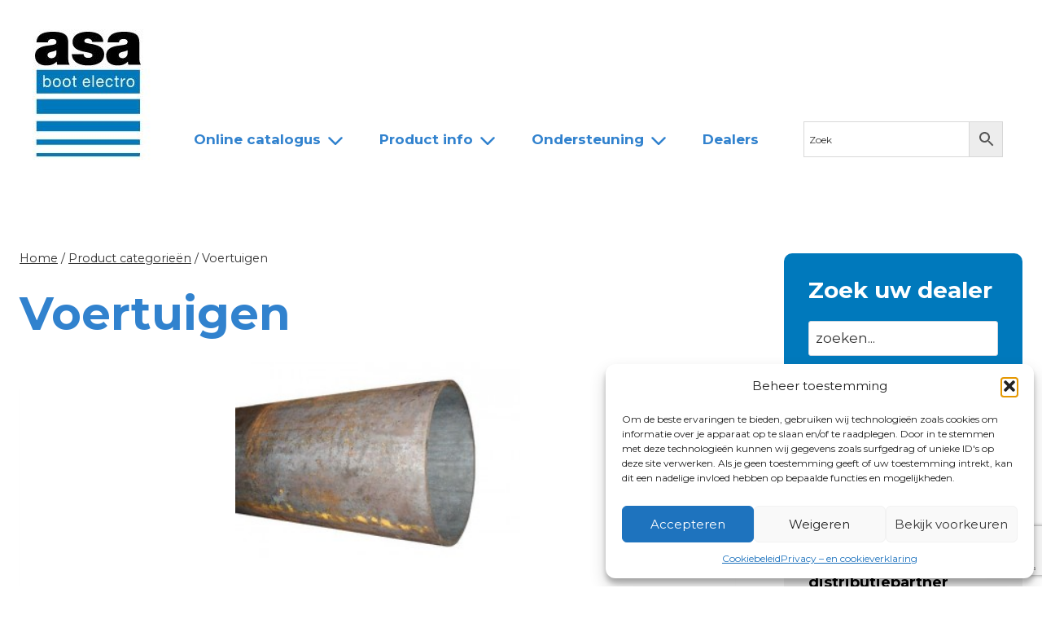

--- FILE ---
content_type: text/html; charset=UTF-8
request_url: https://www.asabootelectro.nl/product-tag/voertuigen/
body_size: 222210
content:
<!doctype html>
<html lang="nl-NL" class="no-js" itemtype="https://schema.org/Blog" itemscope>
<head>
	<meta charset="UTF-8">
	<meta name="viewport" content="width=device-width, initial-scale=1, minimum-scale=1">
	<meta name='robots' content='index, follow, max-image-preview:large, max-snippet:-1, max-video-preview:-1' />

	<!-- This site is optimized with the Yoast SEO plugin v26.8 - https://yoast.com/product/yoast-seo-wordpress/ -->
	<title>Voertuigen Archieven - ASA</title>
	<link rel="canonical" href="https://www.asabootelectro.nl/product-tag/voertuigen/" />
	<meta property="og:locale" content="nl_NL" />
	<meta property="og:type" content="article" />
	<meta property="og:title" content="Voertuigen Archieven - ASA" />
	<meta property="og:url" content="https://www.asabootelectro.nl/product-tag/voertuigen/" />
	<meta property="og:site_name" content="ASA" />
	<meta name="twitter:card" content="summary_large_image" />
	<script type="application/ld+json" class="yoast-schema-graph">{"@context":"https://schema.org","@graph":[{"@type":"CollectionPage","@id":"https://www.asabootelectro.nl/product-tag/voertuigen/","url":"https://www.asabootelectro.nl/product-tag/voertuigen/","name":"Voertuigen Archieven - ASA","isPartOf":{"@id":"https://www.asabootelectro.nl/#website"},"primaryImageOfPage":{"@id":"https://www.asabootelectro.nl/product-tag/voertuigen/#primaryimage"},"image":{"@id":"https://www.asabootelectro.nl/product-tag/voertuigen/#primaryimage"},"thumbnailUrl":"https://www.asabootelectro.nl/wp-content/uploads/2021/09/stalentunnel.jpeg","breadcrumb":{"@id":"https://www.asabootelectro.nl/product-tag/voertuigen/#breadcrumb"},"inLanguage":"nl-NL"},{"@type":"ImageObject","inLanguage":"nl-NL","@id":"https://www.asabootelectro.nl/product-tag/voertuigen/#primaryimage","url":"https://www.asabootelectro.nl/wp-content/uploads/2021/09/stalentunnel.jpeg","contentUrl":"https://www.asabootelectro.nl/wp-content/uploads/2021/09/stalentunnel.jpeg","width":280,"height":200},{"@type":"BreadcrumbList","@id":"https://www.asabootelectro.nl/product-tag/voertuigen/#breadcrumb","itemListElement":[{"@type":"ListItem","position":1,"name":"Home","item":"https://www.asabootelectro.nl/"},{"@type":"ListItem","position":2,"name":"Voertuigen"}]},{"@type":"WebSite","@id":"https://www.asabootelectro.nl/#website","url":"https://www.asabootelectro.nl/","name":"ASA","description":"boot electro","publisher":{"@id":"https://www.asabootelectro.nl/#organization"},"potentialAction":[{"@type":"SearchAction","target":{"@type":"EntryPoint","urlTemplate":"https://www.asabootelectro.nl/?s={search_term_string}"},"query-input":{"@type":"PropertyValueSpecification","valueRequired":true,"valueName":"search_term_string"}}],"inLanguage":"nl-NL"},{"@type":"Organization","@id":"https://www.asabootelectro.nl/#organization","name":"ASA","url":"https://www.asabootelectro.nl/","logo":{"@type":"ImageObject","inLanguage":"nl-NL","@id":"https://www.asabootelectro.nl/#/schema/logo/image/","url":"https://www.asabootelectro.nl/wp-content/uploads/2021/06/cropped-logo.jpg","contentUrl":"https://www.asabootelectro.nl/wp-content/uploads/2021/06/cropped-logo.jpg","width":168,"height":191,"caption":"ASA"},"image":{"@id":"https://www.asabootelectro.nl/#/schema/logo/image/"}}]}</script>
	<!-- / Yoast SEO plugin. -->


<link rel='dns-prefetch' href='//maxcdn.bootstrapcdn.com' />
<link rel="alternate" type="application/rss+xml" title="ASA &raquo; feed" href="https://www.asabootelectro.nl/feed/" />
<link rel="alternate" type="application/rss+xml" title="ASA &raquo; reacties feed" href="https://www.asabootelectro.nl/comments/feed/" />
			<script>document.documentElement.classList.remove( 'no-js' );</script>
			<link rel="alternate" type="application/rss+xml" title="ASA &raquo; Voertuigen Tag feed" href="https://www.asabootelectro.nl/product-tag/voertuigen/feed/" />
<style id='wp-img-auto-sizes-contain-inline-css'>
img:is([sizes=auto i],[sizes^="auto," i]){contain-intrinsic-size:3000px 1500px}
/*# sourceURL=wp-img-auto-sizes-contain-inline-css */
</style>
<link rel='stylesheet' id='afreg-front-css-css' href='https://www.asabootelectro.nl/wp-content/plugins/b2b/user-registration-plugin-for-woocommerce/front/css/afreg_front.css?ver=1.0' media='all' />
<link rel='stylesheet' id='color-spectrum-css-css' href='https://www.asabootelectro.nl/wp-content/plugins/b2b/user-registration-plugin-for-woocommerce/front/css/afreg_color_spectrum.css?ver=1.0' media='all' />
<link rel='stylesheet' id='addify_csp_front_css-css' href='https://www.asabootelectro.nl/wp-content/plugins/b2b/additional_classes/../assets/css/addify_csp_front_css.css?ver=1.0' media='all' />
<style id='wp-emoji-styles-inline-css'>

	img.wp-smiley, img.emoji {
		display: inline !important;
		border: none !important;
		box-shadow: none !important;
		height: 1em !important;
		width: 1em !important;
		margin: 0 0.07em !important;
		vertical-align: -0.1em !important;
		background: none !important;
		padding: 0 !important;
	}
/*# sourceURL=wp-emoji-styles-inline-css */
</style>
<style id='wp-block-library-inline-css'>
:root{--wp-block-synced-color:#7a00df;--wp-block-synced-color--rgb:122,0,223;--wp-bound-block-color:var(--wp-block-synced-color);--wp-editor-canvas-background:#ddd;--wp-admin-theme-color:#007cba;--wp-admin-theme-color--rgb:0,124,186;--wp-admin-theme-color-darker-10:#006ba1;--wp-admin-theme-color-darker-10--rgb:0,107,160.5;--wp-admin-theme-color-darker-20:#005a87;--wp-admin-theme-color-darker-20--rgb:0,90,135;--wp-admin-border-width-focus:2px}@media (min-resolution:192dpi){:root{--wp-admin-border-width-focus:1.5px}}.wp-element-button{cursor:pointer}:root .has-very-light-gray-background-color{background-color:#eee}:root .has-very-dark-gray-background-color{background-color:#313131}:root .has-very-light-gray-color{color:#eee}:root .has-very-dark-gray-color{color:#313131}:root .has-vivid-green-cyan-to-vivid-cyan-blue-gradient-background{background:linear-gradient(135deg,#00d084,#0693e3)}:root .has-purple-crush-gradient-background{background:linear-gradient(135deg,#34e2e4,#4721fb 50%,#ab1dfe)}:root .has-hazy-dawn-gradient-background{background:linear-gradient(135deg,#faaca8,#dad0ec)}:root .has-subdued-olive-gradient-background{background:linear-gradient(135deg,#fafae1,#67a671)}:root .has-atomic-cream-gradient-background{background:linear-gradient(135deg,#fdd79a,#004a59)}:root .has-nightshade-gradient-background{background:linear-gradient(135deg,#330968,#31cdcf)}:root .has-midnight-gradient-background{background:linear-gradient(135deg,#020381,#2874fc)}:root{--wp--preset--font-size--normal:16px;--wp--preset--font-size--huge:42px}.has-regular-font-size{font-size:1em}.has-larger-font-size{font-size:2.625em}.has-normal-font-size{font-size:var(--wp--preset--font-size--normal)}.has-huge-font-size{font-size:var(--wp--preset--font-size--huge)}.has-text-align-center{text-align:center}.has-text-align-left{text-align:left}.has-text-align-right{text-align:right}.has-fit-text{white-space:nowrap!important}#end-resizable-editor-section{display:none}.aligncenter{clear:both}.items-justified-left{justify-content:flex-start}.items-justified-center{justify-content:center}.items-justified-right{justify-content:flex-end}.items-justified-space-between{justify-content:space-between}.screen-reader-text{border:0;clip-path:inset(50%);height:1px;margin:-1px;overflow:hidden;padding:0;position:absolute;width:1px;word-wrap:normal!important}.screen-reader-text:focus{background-color:#ddd;clip-path:none;color:#444;display:block;font-size:1em;height:auto;left:5px;line-height:normal;padding:15px 23px 14px;text-decoration:none;top:5px;width:auto;z-index:100000}html :where(.has-border-color){border-style:solid}html :where([style*=border-top-color]){border-top-style:solid}html :where([style*=border-right-color]){border-right-style:solid}html :where([style*=border-bottom-color]){border-bottom-style:solid}html :where([style*=border-left-color]){border-left-style:solid}html :where([style*=border-width]){border-style:solid}html :where([style*=border-top-width]){border-top-style:solid}html :where([style*=border-right-width]){border-right-style:solid}html :where([style*=border-bottom-width]){border-bottom-style:solid}html :where([style*=border-left-width]){border-left-style:solid}html :where(img[class*=wp-image-]){height:auto;max-width:100%}:where(figure){margin:0 0 1em}html :where(.is-position-sticky){--wp-admin--admin-bar--position-offset:var(--wp-admin--admin-bar--height,0px)}@media screen and (max-width:600px){html :where(.is-position-sticky){--wp-admin--admin-bar--position-offset:0px}}

/*# sourceURL=wp-block-library-inline-css */
</style><style id='wp-block-cover-inline-css'>
.wp-block-cover,.wp-block-cover-image{align-items:center;background-position:50%;box-sizing:border-box;display:flex;justify-content:center;min-height:430px;overflow:hidden;overflow:clip;padding:1em;position:relative}.wp-block-cover .has-background-dim:not([class*=-background-color]),.wp-block-cover-image .has-background-dim:not([class*=-background-color]),.wp-block-cover-image.has-background-dim:not([class*=-background-color]),.wp-block-cover.has-background-dim:not([class*=-background-color]){background-color:#000}.wp-block-cover .has-background-dim.has-background-gradient,.wp-block-cover-image .has-background-dim.has-background-gradient{background-color:initial}.wp-block-cover-image.has-background-dim:before,.wp-block-cover.has-background-dim:before{background-color:inherit;content:""}.wp-block-cover .wp-block-cover__background,.wp-block-cover .wp-block-cover__gradient-background,.wp-block-cover-image .wp-block-cover__background,.wp-block-cover-image .wp-block-cover__gradient-background,.wp-block-cover-image.has-background-dim:not(.has-background-gradient):before,.wp-block-cover.has-background-dim:not(.has-background-gradient):before{bottom:0;left:0;opacity:.5;position:absolute;right:0;top:0}.wp-block-cover-image.has-background-dim.has-background-dim-10 .wp-block-cover__background,.wp-block-cover-image.has-background-dim.has-background-dim-10 .wp-block-cover__gradient-background,.wp-block-cover-image.has-background-dim.has-background-dim-10:not(.has-background-gradient):before,.wp-block-cover.has-background-dim.has-background-dim-10 .wp-block-cover__background,.wp-block-cover.has-background-dim.has-background-dim-10 .wp-block-cover__gradient-background,.wp-block-cover.has-background-dim.has-background-dim-10:not(.has-background-gradient):before{opacity:.1}.wp-block-cover-image.has-background-dim.has-background-dim-20 .wp-block-cover__background,.wp-block-cover-image.has-background-dim.has-background-dim-20 .wp-block-cover__gradient-background,.wp-block-cover-image.has-background-dim.has-background-dim-20:not(.has-background-gradient):before,.wp-block-cover.has-background-dim.has-background-dim-20 .wp-block-cover__background,.wp-block-cover.has-background-dim.has-background-dim-20 .wp-block-cover__gradient-background,.wp-block-cover.has-background-dim.has-background-dim-20:not(.has-background-gradient):before{opacity:.2}.wp-block-cover-image.has-background-dim.has-background-dim-30 .wp-block-cover__background,.wp-block-cover-image.has-background-dim.has-background-dim-30 .wp-block-cover__gradient-background,.wp-block-cover-image.has-background-dim.has-background-dim-30:not(.has-background-gradient):before,.wp-block-cover.has-background-dim.has-background-dim-30 .wp-block-cover__background,.wp-block-cover.has-background-dim.has-background-dim-30 .wp-block-cover__gradient-background,.wp-block-cover.has-background-dim.has-background-dim-30:not(.has-background-gradient):before{opacity:.3}.wp-block-cover-image.has-background-dim.has-background-dim-40 .wp-block-cover__background,.wp-block-cover-image.has-background-dim.has-background-dim-40 .wp-block-cover__gradient-background,.wp-block-cover-image.has-background-dim.has-background-dim-40:not(.has-background-gradient):before,.wp-block-cover.has-background-dim.has-background-dim-40 .wp-block-cover__background,.wp-block-cover.has-background-dim.has-background-dim-40 .wp-block-cover__gradient-background,.wp-block-cover.has-background-dim.has-background-dim-40:not(.has-background-gradient):before{opacity:.4}.wp-block-cover-image.has-background-dim.has-background-dim-50 .wp-block-cover__background,.wp-block-cover-image.has-background-dim.has-background-dim-50 .wp-block-cover__gradient-background,.wp-block-cover-image.has-background-dim.has-background-dim-50:not(.has-background-gradient):before,.wp-block-cover.has-background-dim.has-background-dim-50 .wp-block-cover__background,.wp-block-cover.has-background-dim.has-background-dim-50 .wp-block-cover__gradient-background,.wp-block-cover.has-background-dim.has-background-dim-50:not(.has-background-gradient):before{opacity:.5}.wp-block-cover-image.has-background-dim.has-background-dim-60 .wp-block-cover__background,.wp-block-cover-image.has-background-dim.has-background-dim-60 .wp-block-cover__gradient-background,.wp-block-cover-image.has-background-dim.has-background-dim-60:not(.has-background-gradient):before,.wp-block-cover.has-background-dim.has-background-dim-60 .wp-block-cover__background,.wp-block-cover.has-background-dim.has-background-dim-60 .wp-block-cover__gradient-background,.wp-block-cover.has-background-dim.has-background-dim-60:not(.has-background-gradient):before{opacity:.6}.wp-block-cover-image.has-background-dim.has-background-dim-70 .wp-block-cover__background,.wp-block-cover-image.has-background-dim.has-background-dim-70 .wp-block-cover__gradient-background,.wp-block-cover-image.has-background-dim.has-background-dim-70:not(.has-background-gradient):before,.wp-block-cover.has-background-dim.has-background-dim-70 .wp-block-cover__background,.wp-block-cover.has-background-dim.has-background-dim-70 .wp-block-cover__gradient-background,.wp-block-cover.has-background-dim.has-background-dim-70:not(.has-background-gradient):before{opacity:.7}.wp-block-cover-image.has-background-dim.has-background-dim-80 .wp-block-cover__background,.wp-block-cover-image.has-background-dim.has-background-dim-80 .wp-block-cover__gradient-background,.wp-block-cover-image.has-background-dim.has-background-dim-80:not(.has-background-gradient):before,.wp-block-cover.has-background-dim.has-background-dim-80 .wp-block-cover__background,.wp-block-cover.has-background-dim.has-background-dim-80 .wp-block-cover__gradient-background,.wp-block-cover.has-background-dim.has-background-dim-80:not(.has-background-gradient):before{opacity:.8}.wp-block-cover-image.has-background-dim.has-background-dim-90 .wp-block-cover__background,.wp-block-cover-image.has-background-dim.has-background-dim-90 .wp-block-cover__gradient-background,.wp-block-cover-image.has-background-dim.has-background-dim-90:not(.has-background-gradient):before,.wp-block-cover.has-background-dim.has-background-dim-90 .wp-block-cover__background,.wp-block-cover.has-background-dim.has-background-dim-90 .wp-block-cover__gradient-background,.wp-block-cover.has-background-dim.has-background-dim-90:not(.has-background-gradient):before{opacity:.9}.wp-block-cover-image.has-background-dim.has-background-dim-100 .wp-block-cover__background,.wp-block-cover-image.has-background-dim.has-background-dim-100 .wp-block-cover__gradient-background,.wp-block-cover-image.has-background-dim.has-background-dim-100:not(.has-background-gradient):before,.wp-block-cover.has-background-dim.has-background-dim-100 .wp-block-cover__background,.wp-block-cover.has-background-dim.has-background-dim-100 .wp-block-cover__gradient-background,.wp-block-cover.has-background-dim.has-background-dim-100:not(.has-background-gradient):before{opacity:1}.wp-block-cover .wp-block-cover__background.has-background-dim.has-background-dim-0,.wp-block-cover .wp-block-cover__gradient-background.has-background-dim.has-background-dim-0,.wp-block-cover-image .wp-block-cover__background.has-background-dim.has-background-dim-0,.wp-block-cover-image .wp-block-cover__gradient-background.has-background-dim.has-background-dim-0{opacity:0}.wp-block-cover .wp-block-cover__background.has-background-dim.has-background-dim-10,.wp-block-cover .wp-block-cover__gradient-background.has-background-dim.has-background-dim-10,.wp-block-cover-image .wp-block-cover__background.has-background-dim.has-background-dim-10,.wp-block-cover-image .wp-block-cover__gradient-background.has-background-dim.has-background-dim-10{opacity:.1}.wp-block-cover .wp-block-cover__background.has-background-dim.has-background-dim-20,.wp-block-cover .wp-block-cover__gradient-background.has-background-dim.has-background-dim-20,.wp-block-cover-image .wp-block-cover__background.has-background-dim.has-background-dim-20,.wp-block-cover-image .wp-block-cover__gradient-background.has-background-dim.has-background-dim-20{opacity:.2}.wp-block-cover .wp-block-cover__background.has-background-dim.has-background-dim-30,.wp-block-cover .wp-block-cover__gradient-background.has-background-dim.has-background-dim-30,.wp-block-cover-image .wp-block-cover__background.has-background-dim.has-background-dim-30,.wp-block-cover-image .wp-block-cover__gradient-background.has-background-dim.has-background-dim-30{opacity:.3}.wp-block-cover .wp-block-cover__background.has-background-dim.has-background-dim-40,.wp-block-cover .wp-block-cover__gradient-background.has-background-dim.has-background-dim-40,.wp-block-cover-image .wp-block-cover__background.has-background-dim.has-background-dim-40,.wp-block-cover-image .wp-block-cover__gradient-background.has-background-dim.has-background-dim-40{opacity:.4}.wp-block-cover .wp-block-cover__background.has-background-dim.has-background-dim-50,.wp-block-cover .wp-block-cover__gradient-background.has-background-dim.has-background-dim-50,.wp-block-cover-image .wp-block-cover__background.has-background-dim.has-background-dim-50,.wp-block-cover-image .wp-block-cover__gradient-background.has-background-dim.has-background-dim-50{opacity:.5}.wp-block-cover .wp-block-cover__background.has-background-dim.has-background-dim-60,.wp-block-cover .wp-block-cover__gradient-background.has-background-dim.has-background-dim-60,.wp-block-cover-image .wp-block-cover__background.has-background-dim.has-background-dim-60,.wp-block-cover-image .wp-block-cover__gradient-background.has-background-dim.has-background-dim-60{opacity:.6}.wp-block-cover .wp-block-cover__background.has-background-dim.has-background-dim-70,.wp-block-cover .wp-block-cover__gradient-background.has-background-dim.has-background-dim-70,.wp-block-cover-image .wp-block-cover__background.has-background-dim.has-background-dim-70,.wp-block-cover-image .wp-block-cover__gradient-background.has-background-dim.has-background-dim-70{opacity:.7}.wp-block-cover .wp-block-cover__background.has-background-dim.has-background-dim-80,.wp-block-cover .wp-block-cover__gradient-background.has-background-dim.has-background-dim-80,.wp-block-cover-image .wp-block-cover__background.has-background-dim.has-background-dim-80,.wp-block-cover-image .wp-block-cover__gradient-background.has-background-dim.has-background-dim-80{opacity:.8}.wp-block-cover .wp-block-cover__background.has-background-dim.has-background-dim-90,.wp-block-cover .wp-block-cover__gradient-background.has-background-dim.has-background-dim-90,.wp-block-cover-image .wp-block-cover__background.has-background-dim.has-background-dim-90,.wp-block-cover-image .wp-block-cover__gradient-background.has-background-dim.has-background-dim-90{opacity:.9}.wp-block-cover .wp-block-cover__background.has-background-dim.has-background-dim-100,.wp-block-cover .wp-block-cover__gradient-background.has-background-dim.has-background-dim-100,.wp-block-cover-image .wp-block-cover__background.has-background-dim.has-background-dim-100,.wp-block-cover-image .wp-block-cover__gradient-background.has-background-dim.has-background-dim-100{opacity:1}.wp-block-cover-image.alignleft,.wp-block-cover-image.alignright,.wp-block-cover.alignleft,.wp-block-cover.alignright{max-width:420px;width:100%}.wp-block-cover-image.aligncenter,.wp-block-cover-image.alignleft,.wp-block-cover-image.alignright,.wp-block-cover.aligncenter,.wp-block-cover.alignleft,.wp-block-cover.alignright{display:flex}.wp-block-cover .wp-block-cover__inner-container,.wp-block-cover-image .wp-block-cover__inner-container{color:inherit;position:relative;width:100%}.wp-block-cover-image.is-position-top-left,.wp-block-cover.is-position-top-left{align-items:flex-start;justify-content:flex-start}.wp-block-cover-image.is-position-top-center,.wp-block-cover.is-position-top-center{align-items:flex-start;justify-content:center}.wp-block-cover-image.is-position-top-right,.wp-block-cover.is-position-top-right{align-items:flex-start;justify-content:flex-end}.wp-block-cover-image.is-position-center-left,.wp-block-cover.is-position-center-left{align-items:center;justify-content:flex-start}.wp-block-cover-image.is-position-center-center,.wp-block-cover.is-position-center-center{align-items:center;justify-content:center}.wp-block-cover-image.is-position-center-right,.wp-block-cover.is-position-center-right{align-items:center;justify-content:flex-end}.wp-block-cover-image.is-position-bottom-left,.wp-block-cover.is-position-bottom-left{align-items:flex-end;justify-content:flex-start}.wp-block-cover-image.is-position-bottom-center,.wp-block-cover.is-position-bottom-center{align-items:flex-end;justify-content:center}.wp-block-cover-image.is-position-bottom-right,.wp-block-cover.is-position-bottom-right{align-items:flex-end;justify-content:flex-end}.wp-block-cover-image.has-custom-content-position.has-custom-content-position .wp-block-cover__inner-container,.wp-block-cover.has-custom-content-position.has-custom-content-position .wp-block-cover__inner-container{margin:0}.wp-block-cover-image.has-custom-content-position.has-custom-content-position.is-position-bottom-left .wp-block-cover__inner-container,.wp-block-cover-image.has-custom-content-position.has-custom-content-position.is-position-bottom-right .wp-block-cover__inner-container,.wp-block-cover-image.has-custom-content-position.has-custom-content-position.is-position-center-left .wp-block-cover__inner-container,.wp-block-cover-image.has-custom-content-position.has-custom-content-position.is-position-center-right .wp-block-cover__inner-container,.wp-block-cover-image.has-custom-content-position.has-custom-content-position.is-position-top-left .wp-block-cover__inner-container,.wp-block-cover-image.has-custom-content-position.has-custom-content-position.is-position-top-right .wp-block-cover__inner-container,.wp-block-cover.has-custom-content-position.has-custom-content-position.is-position-bottom-left .wp-block-cover__inner-container,.wp-block-cover.has-custom-content-position.has-custom-content-position.is-position-bottom-right .wp-block-cover__inner-container,.wp-block-cover.has-custom-content-position.has-custom-content-position.is-position-center-left .wp-block-cover__inner-container,.wp-block-cover.has-custom-content-position.has-custom-content-position.is-position-center-right .wp-block-cover__inner-container,.wp-block-cover.has-custom-content-position.has-custom-content-position.is-position-top-left .wp-block-cover__inner-container,.wp-block-cover.has-custom-content-position.has-custom-content-position.is-position-top-right .wp-block-cover__inner-container{margin:0;width:auto}.wp-block-cover .wp-block-cover__image-background,.wp-block-cover video.wp-block-cover__video-background,.wp-block-cover-image .wp-block-cover__image-background,.wp-block-cover-image video.wp-block-cover__video-background{border:none;bottom:0;box-shadow:none;height:100%;left:0;margin:0;max-height:none;max-width:none;object-fit:cover;outline:none;padding:0;position:absolute;right:0;top:0;width:100%}.wp-block-cover-image.has-parallax,.wp-block-cover.has-parallax,.wp-block-cover__image-background.has-parallax,video.wp-block-cover__video-background.has-parallax{background-attachment:fixed;background-repeat:no-repeat;background-size:cover}@supports (-webkit-touch-callout:inherit){.wp-block-cover-image.has-parallax,.wp-block-cover.has-parallax,.wp-block-cover__image-background.has-parallax,video.wp-block-cover__video-background.has-parallax{background-attachment:scroll}}@media (prefers-reduced-motion:reduce){.wp-block-cover-image.has-parallax,.wp-block-cover.has-parallax,.wp-block-cover__image-background.has-parallax,video.wp-block-cover__video-background.has-parallax{background-attachment:scroll}}.wp-block-cover-image.is-repeated,.wp-block-cover.is-repeated,.wp-block-cover__image-background.is-repeated,video.wp-block-cover__video-background.is-repeated{background-repeat:repeat;background-size:auto}.wp-block-cover-image-text,.wp-block-cover-image-text a,.wp-block-cover-image-text a:active,.wp-block-cover-image-text a:focus,.wp-block-cover-image-text a:hover,.wp-block-cover-text,.wp-block-cover-text a,.wp-block-cover-text a:active,.wp-block-cover-text a:focus,.wp-block-cover-text a:hover,section.wp-block-cover-image h2,section.wp-block-cover-image h2 a,section.wp-block-cover-image h2 a:active,section.wp-block-cover-image h2 a:focus,section.wp-block-cover-image h2 a:hover{color:#fff}.wp-block-cover-image .wp-block-cover.has-left-content{justify-content:flex-start}.wp-block-cover-image .wp-block-cover.has-right-content{justify-content:flex-end}.wp-block-cover-image.has-left-content .wp-block-cover-image-text,.wp-block-cover.has-left-content .wp-block-cover-text,section.wp-block-cover-image.has-left-content>h2{margin-left:0;text-align:left}.wp-block-cover-image.has-right-content .wp-block-cover-image-text,.wp-block-cover.has-right-content .wp-block-cover-text,section.wp-block-cover-image.has-right-content>h2{margin-right:0;text-align:right}.wp-block-cover .wp-block-cover-text,.wp-block-cover-image .wp-block-cover-image-text,section.wp-block-cover-image>h2{font-size:2em;line-height:1.25;margin-bottom:0;max-width:840px;padding:.44em;text-align:center;z-index:1}:where(.wp-block-cover-image:not(.has-text-color)),:where(.wp-block-cover:not(.has-text-color)){color:#fff}:where(.wp-block-cover-image.is-light:not(.has-text-color)),:where(.wp-block-cover.is-light:not(.has-text-color)){color:#000}:root :where(.wp-block-cover h1:not(.has-text-color)),:root :where(.wp-block-cover h2:not(.has-text-color)),:root :where(.wp-block-cover h3:not(.has-text-color)),:root :where(.wp-block-cover h4:not(.has-text-color)),:root :where(.wp-block-cover h5:not(.has-text-color)),:root :where(.wp-block-cover h6:not(.has-text-color)),:root :where(.wp-block-cover p:not(.has-text-color)){color:inherit}body:not(.editor-styles-wrapper) .wp-block-cover:not(.wp-block-cover:has(.wp-block-cover__background+.wp-block-cover__inner-container)) .wp-block-cover__image-background,body:not(.editor-styles-wrapper) .wp-block-cover:not(.wp-block-cover:has(.wp-block-cover__background+.wp-block-cover__inner-container)) .wp-block-cover__video-background{z-index:0}body:not(.editor-styles-wrapper) .wp-block-cover:not(.wp-block-cover:has(.wp-block-cover__background+.wp-block-cover__inner-container)) .wp-block-cover__background,body:not(.editor-styles-wrapper) .wp-block-cover:not(.wp-block-cover:has(.wp-block-cover__background+.wp-block-cover__inner-container)) .wp-block-cover__gradient-background,body:not(.editor-styles-wrapper) .wp-block-cover:not(.wp-block-cover:has(.wp-block-cover__background+.wp-block-cover__inner-container)) .wp-block-cover__inner-container,body:not(.editor-styles-wrapper) .wp-block-cover:not(.wp-block-cover:has(.wp-block-cover__background+.wp-block-cover__inner-container)).has-background-dim:not(.has-background-gradient):before{z-index:1}.has-modal-open body:not(.editor-styles-wrapper) .wp-block-cover:not(.wp-block-cover:has(.wp-block-cover__background+.wp-block-cover__inner-container)) .wp-block-cover__inner-container{z-index:auto}
/*# sourceURL=https://www.asabootelectro.nl/wp-includes/blocks/cover/style.min.css */
</style>
<style id='wp-block-heading-inline-css'>
h1:where(.wp-block-heading).has-background,h2:where(.wp-block-heading).has-background,h3:where(.wp-block-heading).has-background,h4:where(.wp-block-heading).has-background,h5:where(.wp-block-heading).has-background,h6:where(.wp-block-heading).has-background{padding:1.25em 2.375em}h1.has-text-align-left[style*=writing-mode]:where([style*=vertical-lr]),h1.has-text-align-right[style*=writing-mode]:where([style*=vertical-rl]),h2.has-text-align-left[style*=writing-mode]:where([style*=vertical-lr]),h2.has-text-align-right[style*=writing-mode]:where([style*=vertical-rl]),h3.has-text-align-left[style*=writing-mode]:where([style*=vertical-lr]),h3.has-text-align-right[style*=writing-mode]:where([style*=vertical-rl]),h4.has-text-align-left[style*=writing-mode]:where([style*=vertical-lr]),h4.has-text-align-right[style*=writing-mode]:where([style*=vertical-rl]),h5.has-text-align-left[style*=writing-mode]:where([style*=vertical-lr]),h5.has-text-align-right[style*=writing-mode]:where([style*=vertical-rl]),h6.has-text-align-left[style*=writing-mode]:where([style*=vertical-lr]),h6.has-text-align-right[style*=writing-mode]:where([style*=vertical-rl]){rotate:180deg}
/*# sourceURL=https://www.asabootelectro.nl/wp-includes/blocks/heading/style.min.css */
</style>
<style id='wp-block-list-inline-css'>
ol,ul{box-sizing:border-box}:root :where(.wp-block-list.has-background){padding:1.25em 2.375em}
/*# sourceURL=https://www.asabootelectro.nl/wp-includes/blocks/list/style.min.css */
</style>
<style id='wp-block-media-text-inline-css'>
.wp-block-media-text{box-sizing:border-box;
  /*!rtl:begin:ignore*/direction:ltr;
  /*!rtl:end:ignore*/display:grid;grid-template-columns:50% 1fr;grid-template-rows:auto}.wp-block-media-text.has-media-on-the-right{grid-template-columns:1fr 50%}.wp-block-media-text.is-vertically-aligned-top>.wp-block-media-text__content,.wp-block-media-text.is-vertically-aligned-top>.wp-block-media-text__media{align-self:start}.wp-block-media-text.is-vertically-aligned-center>.wp-block-media-text__content,.wp-block-media-text.is-vertically-aligned-center>.wp-block-media-text__media,.wp-block-media-text>.wp-block-media-text__content,.wp-block-media-text>.wp-block-media-text__media{align-self:center}.wp-block-media-text.is-vertically-aligned-bottom>.wp-block-media-text__content,.wp-block-media-text.is-vertically-aligned-bottom>.wp-block-media-text__media{align-self:end}.wp-block-media-text>.wp-block-media-text__media{
  /*!rtl:begin:ignore*/grid-column:1;grid-row:1;
  /*!rtl:end:ignore*/margin:0}.wp-block-media-text>.wp-block-media-text__content{direction:ltr;
  /*!rtl:begin:ignore*/grid-column:2;grid-row:1;
  /*!rtl:end:ignore*/padding:0 8%;word-break:break-word}.wp-block-media-text.has-media-on-the-right>.wp-block-media-text__media{
  /*!rtl:begin:ignore*/grid-column:2;grid-row:1
  /*!rtl:end:ignore*/}.wp-block-media-text.has-media-on-the-right>.wp-block-media-text__content{
  /*!rtl:begin:ignore*/grid-column:1;grid-row:1
  /*!rtl:end:ignore*/}.wp-block-media-text__media a{display:block}.wp-block-media-text__media img,.wp-block-media-text__media video{height:auto;max-width:unset;vertical-align:middle;width:100%}.wp-block-media-text.is-image-fill>.wp-block-media-text__media{background-size:cover;height:100%;min-height:250px}.wp-block-media-text.is-image-fill>.wp-block-media-text__media>a{display:block;height:100%}.wp-block-media-text.is-image-fill>.wp-block-media-text__media img{height:1px;margin:-1px;overflow:hidden;padding:0;position:absolute;width:1px;clip:rect(0,0,0,0);border:0}.wp-block-media-text.is-image-fill-element>.wp-block-media-text__media{height:100%;min-height:250px}.wp-block-media-text.is-image-fill-element>.wp-block-media-text__media>a{display:block;height:100%}.wp-block-media-text.is-image-fill-element>.wp-block-media-text__media img{height:100%;object-fit:cover;width:100%}@media (max-width:600px){.wp-block-media-text.is-stacked-on-mobile{grid-template-columns:100%!important}.wp-block-media-text.is-stacked-on-mobile>.wp-block-media-text__media{grid-column:1;grid-row:1}.wp-block-media-text.is-stacked-on-mobile>.wp-block-media-text__content{grid-column:1;grid-row:2}}
/*# sourceURL=https://www.asabootelectro.nl/wp-includes/blocks/media-text/style.min.css */
</style>
<style id='wp-block-paragraph-inline-css'>
.is-small-text{font-size:.875em}.is-regular-text{font-size:1em}.is-large-text{font-size:2.25em}.is-larger-text{font-size:3em}.has-drop-cap:not(:focus):first-letter{float:left;font-size:8.4em;font-style:normal;font-weight:100;line-height:.68;margin:.05em .1em 0 0;text-transform:uppercase}body.rtl .has-drop-cap:not(:focus):first-letter{float:none;margin-left:.1em}p.has-drop-cap.has-background{overflow:hidden}:root :where(p.has-background){padding:1.25em 2.375em}:where(p.has-text-color:not(.has-link-color)) a{color:inherit}p.has-text-align-left[style*="writing-mode:vertical-lr"],p.has-text-align-right[style*="writing-mode:vertical-rl"]{rotate:180deg}
/*# sourceURL=https://www.asabootelectro.nl/wp-includes/blocks/paragraph/style.min.css */
</style>
<style id='wp-block-quote-inline-css'>
.wp-block-quote{box-sizing:border-box;overflow-wrap:break-word}.wp-block-quote.is-large:where(:not(.is-style-plain)),.wp-block-quote.is-style-large:where(:not(.is-style-plain)){margin-bottom:1em;padding:0 1em}.wp-block-quote.is-large:where(:not(.is-style-plain)) p,.wp-block-quote.is-style-large:where(:not(.is-style-plain)) p{font-size:1.5em;font-style:italic;line-height:1.6}.wp-block-quote.is-large:where(:not(.is-style-plain)) cite,.wp-block-quote.is-large:where(:not(.is-style-plain)) footer,.wp-block-quote.is-style-large:where(:not(.is-style-plain)) cite,.wp-block-quote.is-style-large:where(:not(.is-style-plain)) footer{font-size:1.125em;text-align:right}.wp-block-quote>cite{display:block}
/*# sourceURL=https://www.asabootelectro.nl/wp-includes/blocks/quote/style.min.css */
</style>
<style id='wp-block-table-inline-css'>
.wp-block-table{overflow-x:auto}.wp-block-table table{border-collapse:collapse;width:100%}.wp-block-table thead{border-bottom:3px solid}.wp-block-table tfoot{border-top:3px solid}.wp-block-table td,.wp-block-table th{border:1px solid;padding:.5em}.wp-block-table .has-fixed-layout{table-layout:fixed;width:100%}.wp-block-table .has-fixed-layout td,.wp-block-table .has-fixed-layout th{word-break:break-word}.wp-block-table.aligncenter,.wp-block-table.alignleft,.wp-block-table.alignright{display:table;width:auto}.wp-block-table.aligncenter td,.wp-block-table.aligncenter th,.wp-block-table.alignleft td,.wp-block-table.alignleft th,.wp-block-table.alignright td,.wp-block-table.alignright th{word-break:break-word}.wp-block-table .has-subtle-light-gray-background-color{background-color:#f3f4f5}.wp-block-table .has-subtle-pale-green-background-color{background-color:#e9fbe5}.wp-block-table .has-subtle-pale-blue-background-color{background-color:#e7f5fe}.wp-block-table .has-subtle-pale-pink-background-color{background-color:#fcf0ef}.wp-block-table.is-style-stripes{background-color:initial;border-collapse:inherit;border-spacing:0}.wp-block-table.is-style-stripes tbody tr:nth-child(odd){background-color:#f0f0f0}.wp-block-table.is-style-stripes.has-subtle-light-gray-background-color tbody tr:nth-child(odd){background-color:#f3f4f5}.wp-block-table.is-style-stripes.has-subtle-pale-green-background-color tbody tr:nth-child(odd){background-color:#e9fbe5}.wp-block-table.is-style-stripes.has-subtle-pale-blue-background-color tbody tr:nth-child(odd){background-color:#e7f5fe}.wp-block-table.is-style-stripes.has-subtle-pale-pink-background-color tbody tr:nth-child(odd){background-color:#fcf0ef}.wp-block-table.is-style-stripes td,.wp-block-table.is-style-stripes th{border-color:#0000}.wp-block-table.is-style-stripes{border-bottom:1px solid #f0f0f0}.wp-block-table .has-border-color td,.wp-block-table .has-border-color th,.wp-block-table .has-border-color tr,.wp-block-table .has-border-color>*{border-color:inherit}.wp-block-table table[style*=border-top-color] tr:first-child,.wp-block-table table[style*=border-top-color] tr:first-child td,.wp-block-table table[style*=border-top-color] tr:first-child th,.wp-block-table table[style*=border-top-color]>*,.wp-block-table table[style*=border-top-color]>* td,.wp-block-table table[style*=border-top-color]>* th{border-top-color:inherit}.wp-block-table table[style*=border-top-color] tr:not(:first-child){border-top-color:initial}.wp-block-table table[style*=border-right-color] td:last-child,.wp-block-table table[style*=border-right-color] th,.wp-block-table table[style*=border-right-color] tr,.wp-block-table table[style*=border-right-color]>*{border-right-color:inherit}.wp-block-table table[style*=border-bottom-color] tr:last-child,.wp-block-table table[style*=border-bottom-color] tr:last-child td,.wp-block-table table[style*=border-bottom-color] tr:last-child th,.wp-block-table table[style*=border-bottom-color]>*,.wp-block-table table[style*=border-bottom-color]>* td,.wp-block-table table[style*=border-bottom-color]>* th{border-bottom-color:inherit}.wp-block-table table[style*=border-bottom-color] tr:not(:last-child){border-bottom-color:initial}.wp-block-table table[style*=border-left-color] td:first-child,.wp-block-table table[style*=border-left-color] th,.wp-block-table table[style*=border-left-color] tr,.wp-block-table table[style*=border-left-color]>*{border-left-color:inherit}.wp-block-table table[style*=border-style] td,.wp-block-table table[style*=border-style] th,.wp-block-table table[style*=border-style] tr,.wp-block-table table[style*=border-style]>*{border-style:inherit}.wp-block-table table[style*=border-width] td,.wp-block-table table[style*=border-width] th,.wp-block-table table[style*=border-width] tr,.wp-block-table table[style*=border-width]>*{border-style:inherit;border-width:inherit}
/*# sourceURL=https://www.asabootelectro.nl/wp-includes/blocks/table/style.min.css */
</style>
<style id='global-styles-inline-css'>
:root{--wp--preset--aspect-ratio--square: 1;--wp--preset--aspect-ratio--4-3: 4/3;--wp--preset--aspect-ratio--3-4: 3/4;--wp--preset--aspect-ratio--3-2: 3/2;--wp--preset--aspect-ratio--2-3: 2/3;--wp--preset--aspect-ratio--16-9: 16/9;--wp--preset--aspect-ratio--9-16: 9/16;--wp--preset--color--black: #000000;--wp--preset--color--cyan-bluish-gray: #abb8c3;--wp--preset--color--white: #ffffff;--wp--preset--color--pale-pink: #f78da7;--wp--preset--color--vivid-red: #cf2e2e;--wp--preset--color--luminous-vivid-orange: #ff6900;--wp--preset--color--luminous-vivid-amber: #fcb900;--wp--preset--color--light-green-cyan: #7bdcb5;--wp--preset--color--vivid-green-cyan: #00d084;--wp--preset--color--pale-cyan-blue: #8ed1fc;--wp--preset--color--vivid-cyan-blue: #0693e3;--wp--preset--color--vivid-purple: #9b51e0;--wp--preset--color--theme-palette-1: var(--global-palette1);--wp--preset--color--theme-palette-2: var(--global-palette2);--wp--preset--color--theme-palette-3: var(--global-palette3);--wp--preset--color--theme-palette-4: var(--global-palette4);--wp--preset--color--theme-palette-5: var(--global-palette5);--wp--preset--color--theme-palette-6: var(--global-palette6);--wp--preset--color--theme-palette-7: var(--global-palette7);--wp--preset--color--theme-palette-8: var(--global-palette8);--wp--preset--color--theme-palette-9: var(--global-palette9);--wp--preset--color--theme-palette-10: var(--global-palette10);--wp--preset--color--theme-palette-11: var(--global-palette11);--wp--preset--color--theme-palette-12: var(--global-palette12);--wp--preset--color--theme-palette-13: var(--global-palette13);--wp--preset--color--theme-palette-14: var(--global-palette14);--wp--preset--color--theme-palette-15: var(--global-palette15);--wp--preset--gradient--vivid-cyan-blue-to-vivid-purple: linear-gradient(135deg,rgb(6,147,227) 0%,rgb(155,81,224) 100%);--wp--preset--gradient--light-green-cyan-to-vivid-green-cyan: linear-gradient(135deg,rgb(122,220,180) 0%,rgb(0,208,130) 100%);--wp--preset--gradient--luminous-vivid-amber-to-luminous-vivid-orange: linear-gradient(135deg,rgb(252,185,0) 0%,rgb(255,105,0) 100%);--wp--preset--gradient--luminous-vivid-orange-to-vivid-red: linear-gradient(135deg,rgb(255,105,0) 0%,rgb(207,46,46) 100%);--wp--preset--gradient--very-light-gray-to-cyan-bluish-gray: linear-gradient(135deg,rgb(238,238,238) 0%,rgb(169,184,195) 100%);--wp--preset--gradient--cool-to-warm-spectrum: linear-gradient(135deg,rgb(74,234,220) 0%,rgb(151,120,209) 20%,rgb(207,42,186) 40%,rgb(238,44,130) 60%,rgb(251,105,98) 80%,rgb(254,248,76) 100%);--wp--preset--gradient--blush-light-purple: linear-gradient(135deg,rgb(255,206,236) 0%,rgb(152,150,240) 100%);--wp--preset--gradient--blush-bordeaux: linear-gradient(135deg,rgb(254,205,165) 0%,rgb(254,45,45) 50%,rgb(107,0,62) 100%);--wp--preset--gradient--luminous-dusk: linear-gradient(135deg,rgb(255,203,112) 0%,rgb(199,81,192) 50%,rgb(65,88,208) 100%);--wp--preset--gradient--pale-ocean: linear-gradient(135deg,rgb(255,245,203) 0%,rgb(182,227,212) 50%,rgb(51,167,181) 100%);--wp--preset--gradient--electric-grass: linear-gradient(135deg,rgb(202,248,128) 0%,rgb(113,206,126) 100%);--wp--preset--gradient--midnight: linear-gradient(135deg,rgb(2,3,129) 0%,rgb(40,116,252) 100%);--wp--preset--font-size--small: var(--global-font-size-small);--wp--preset--font-size--medium: var(--global-font-size-medium);--wp--preset--font-size--large: var(--global-font-size-large);--wp--preset--font-size--x-large: 42px;--wp--preset--font-size--larger: var(--global-font-size-larger);--wp--preset--font-size--xxlarge: var(--global-font-size-xxlarge);--wp--preset--spacing--20: 0.44rem;--wp--preset--spacing--30: 0.67rem;--wp--preset--spacing--40: 1rem;--wp--preset--spacing--50: 1.5rem;--wp--preset--spacing--60: 2.25rem;--wp--preset--spacing--70: 3.38rem;--wp--preset--spacing--80: 5.06rem;--wp--preset--shadow--natural: 6px 6px 9px rgba(0, 0, 0, 0.2);--wp--preset--shadow--deep: 12px 12px 50px rgba(0, 0, 0, 0.4);--wp--preset--shadow--sharp: 6px 6px 0px rgba(0, 0, 0, 0.2);--wp--preset--shadow--outlined: 6px 6px 0px -3px rgb(255, 255, 255), 6px 6px rgb(0, 0, 0);--wp--preset--shadow--crisp: 6px 6px 0px rgb(0, 0, 0);}:where(.is-layout-flex){gap: 0.5em;}:where(.is-layout-grid){gap: 0.5em;}body .is-layout-flex{display: flex;}.is-layout-flex{flex-wrap: wrap;align-items: center;}.is-layout-flex > :is(*, div){margin: 0;}body .is-layout-grid{display: grid;}.is-layout-grid > :is(*, div){margin: 0;}:where(.wp-block-columns.is-layout-flex){gap: 2em;}:where(.wp-block-columns.is-layout-grid){gap: 2em;}:where(.wp-block-post-template.is-layout-flex){gap: 1.25em;}:where(.wp-block-post-template.is-layout-grid){gap: 1.25em;}.has-black-color{color: var(--wp--preset--color--black) !important;}.has-cyan-bluish-gray-color{color: var(--wp--preset--color--cyan-bluish-gray) !important;}.has-white-color{color: var(--wp--preset--color--white) !important;}.has-pale-pink-color{color: var(--wp--preset--color--pale-pink) !important;}.has-vivid-red-color{color: var(--wp--preset--color--vivid-red) !important;}.has-luminous-vivid-orange-color{color: var(--wp--preset--color--luminous-vivid-orange) !important;}.has-luminous-vivid-amber-color{color: var(--wp--preset--color--luminous-vivid-amber) !important;}.has-light-green-cyan-color{color: var(--wp--preset--color--light-green-cyan) !important;}.has-vivid-green-cyan-color{color: var(--wp--preset--color--vivid-green-cyan) !important;}.has-pale-cyan-blue-color{color: var(--wp--preset--color--pale-cyan-blue) !important;}.has-vivid-cyan-blue-color{color: var(--wp--preset--color--vivid-cyan-blue) !important;}.has-vivid-purple-color{color: var(--wp--preset--color--vivid-purple) !important;}.has-black-background-color{background-color: var(--wp--preset--color--black) !important;}.has-cyan-bluish-gray-background-color{background-color: var(--wp--preset--color--cyan-bluish-gray) !important;}.has-white-background-color{background-color: var(--wp--preset--color--white) !important;}.has-pale-pink-background-color{background-color: var(--wp--preset--color--pale-pink) !important;}.has-vivid-red-background-color{background-color: var(--wp--preset--color--vivid-red) !important;}.has-luminous-vivid-orange-background-color{background-color: var(--wp--preset--color--luminous-vivid-orange) !important;}.has-luminous-vivid-amber-background-color{background-color: var(--wp--preset--color--luminous-vivid-amber) !important;}.has-light-green-cyan-background-color{background-color: var(--wp--preset--color--light-green-cyan) !important;}.has-vivid-green-cyan-background-color{background-color: var(--wp--preset--color--vivid-green-cyan) !important;}.has-pale-cyan-blue-background-color{background-color: var(--wp--preset--color--pale-cyan-blue) !important;}.has-vivid-cyan-blue-background-color{background-color: var(--wp--preset--color--vivid-cyan-blue) !important;}.has-vivid-purple-background-color{background-color: var(--wp--preset--color--vivid-purple) !important;}.has-black-border-color{border-color: var(--wp--preset--color--black) !important;}.has-cyan-bluish-gray-border-color{border-color: var(--wp--preset--color--cyan-bluish-gray) !important;}.has-white-border-color{border-color: var(--wp--preset--color--white) !important;}.has-pale-pink-border-color{border-color: var(--wp--preset--color--pale-pink) !important;}.has-vivid-red-border-color{border-color: var(--wp--preset--color--vivid-red) !important;}.has-luminous-vivid-orange-border-color{border-color: var(--wp--preset--color--luminous-vivid-orange) !important;}.has-luminous-vivid-amber-border-color{border-color: var(--wp--preset--color--luminous-vivid-amber) !important;}.has-light-green-cyan-border-color{border-color: var(--wp--preset--color--light-green-cyan) !important;}.has-vivid-green-cyan-border-color{border-color: var(--wp--preset--color--vivid-green-cyan) !important;}.has-pale-cyan-blue-border-color{border-color: var(--wp--preset--color--pale-cyan-blue) !important;}.has-vivid-cyan-blue-border-color{border-color: var(--wp--preset--color--vivid-cyan-blue) !important;}.has-vivid-purple-border-color{border-color: var(--wp--preset--color--vivid-purple) !important;}.has-vivid-cyan-blue-to-vivid-purple-gradient-background{background: var(--wp--preset--gradient--vivid-cyan-blue-to-vivid-purple) !important;}.has-light-green-cyan-to-vivid-green-cyan-gradient-background{background: var(--wp--preset--gradient--light-green-cyan-to-vivid-green-cyan) !important;}.has-luminous-vivid-amber-to-luminous-vivid-orange-gradient-background{background: var(--wp--preset--gradient--luminous-vivid-amber-to-luminous-vivid-orange) !important;}.has-luminous-vivid-orange-to-vivid-red-gradient-background{background: var(--wp--preset--gradient--luminous-vivid-orange-to-vivid-red) !important;}.has-very-light-gray-to-cyan-bluish-gray-gradient-background{background: var(--wp--preset--gradient--very-light-gray-to-cyan-bluish-gray) !important;}.has-cool-to-warm-spectrum-gradient-background{background: var(--wp--preset--gradient--cool-to-warm-spectrum) !important;}.has-blush-light-purple-gradient-background{background: var(--wp--preset--gradient--blush-light-purple) !important;}.has-blush-bordeaux-gradient-background{background: var(--wp--preset--gradient--blush-bordeaux) !important;}.has-luminous-dusk-gradient-background{background: var(--wp--preset--gradient--luminous-dusk) !important;}.has-pale-ocean-gradient-background{background: var(--wp--preset--gradient--pale-ocean) !important;}.has-electric-grass-gradient-background{background: var(--wp--preset--gradient--electric-grass) !important;}.has-midnight-gradient-background{background: var(--wp--preset--gradient--midnight) !important;}.has-small-font-size{font-size: var(--wp--preset--font-size--small) !important;}.has-medium-font-size{font-size: var(--wp--preset--font-size--medium) !important;}.has-large-font-size{font-size: var(--wp--preset--font-size--large) !important;}.has-x-large-font-size{font-size: var(--wp--preset--font-size--x-large) !important;}
/*# sourceURL=global-styles-inline-css */
</style>

<style id='classic-theme-styles-inline-css'>
/*! This file is auto-generated */
.wp-block-button__link{color:#fff;background-color:#32373c;border-radius:9999px;box-shadow:none;text-decoration:none;padding:calc(.667em + 2px) calc(1.333em + 2px);font-size:1.125em}.wp-block-file__button{background:#32373c;color:#fff;text-decoration:none}
/*# sourceURL=/wp-includes/css/classic-themes.min.css */
</style>
<link rel='stylesheet' id='afrfq-front-css' href='https://www.asabootelectro.nl/wp-content/plugins/b2b/woocommerce-request-a-quote/assets/css/afrfq_front.css?ver=1.1' media='all' />
<link rel='stylesheet' id='afrfq-font-awesom-css' href='https://maxcdn.bootstrapcdn.com/font-awesome/4.5.0/css/font-awesome.css?ver=4.5.0' media='all' />
<link rel='stylesheet' id='select2-front-css' href='https://www.asabootelectro.nl/wp-content/plugins/b2b/woocommerce-request-a-quote//assets/css/select2.css?ver=1.0' media='all' />
<link rel='stylesheet' id='dashicons-css' href='https://www.asabootelectro.nl/wp-includes/css/dashicons.min.css?ver=6.9' media='all' />
<link rel='stylesheet' id='afpvu-front-css' href='https://www.asabootelectro.nl/wp-content/plugins/b2b/products-visibility-by-user-roles/assets/css/afpvu_front.css?ver=1.0' media='all' />
<link rel='stylesheet' id='aftax-frontc-css' href='https://www.asabootelectro.nl/wp-content/plugins/b2b/woocommerce-tax-exempt-plugin/assets/css/aftax_front.css?ver=1.0' media='' />
<link rel='stylesheet' id='contact-form-7-css' href='https://www.asabootelectro.nl/wp-content/plugins/contact-form-7/includes/css/styles.css?ver=6.1.4' media='all' />
<style id='woocommerce-inline-inline-css'>
.woocommerce form .form-row .required { visibility: visible; }
/*# sourceURL=woocommerce-inline-inline-css */
</style>
<link rel='stylesheet' id='wpsl-styles-css' href='https://www.asabootelectro.nl/wp-content/plugins/wp-store-locator/css/styles.min.css?ver=2.2.261' media='all' />
<link rel='stylesheet' id='aws-style-css' href='https://www.asabootelectro.nl/wp-content/plugins/advanced-woo-search/assets/css/common.min.css?ver=3.52' media='all' />
<link rel='stylesheet' id='cmplz-general-css' href='https://www.asabootelectro.nl/wp-content/plugins/complianz-gdpr/assets/css/cookieblocker.min.css?ver=1760349161' media='all' />
<link rel='stylesheet' id='wpsl-widget-css' href='https://www.asabootelectro.nl/wp-content/plugins/wp-store-locator-widget/css/styles.min.css?ver=1.2.0' media='all' />
<link rel='preload' as='font' type='font/woff2' crossorigin='anonymous' id='tinvwl-webfont-font-css' href='https://www.asabootelectro.nl/wp-content/plugins/ti-woocommerce-wishlist/assets/fonts/tinvwl-webfont.woff2?ver=xu2uyi' media='all' />
<link rel='stylesheet' id='tinvwl-webfont-css' href='https://www.asabootelectro.nl/wp-content/plugins/ti-woocommerce-wishlist/assets/css/webfont.min.css?ver=2.11.1' media='all' />
<link rel='stylesheet' id='tinvwl-css' href='https://www.asabootelectro.nl/wp-content/plugins/ti-woocommerce-wishlist/assets/css/public.min.css?ver=2.11.1' media='all' />
<link rel='stylesheet' id='child-theme-css' href='https://www.asabootelectro.nl/wp-content/themes/kadence-child/style.css?ver=1769193587' media='all' />
<link rel='stylesheet' id='kadence-global-css' href='https://www.asabootelectro.nl/wp-content/themes/kadence/assets/css/global.min.css?ver=1.4.3' media='all' />
<style id='kadence-global-inline-css'>
/* Kadence Base CSS */
:root{--global-palette1:#3182CE;--global-palette2:#333333;--global-palette3:#f2f2f2;--global-palette4:#ffffff;--global-palette5:#333333;--global-palette6:#333333;--global-palette7:#e1f0f8;--global-palette8:#d0d2d3;--global-palette9:#ffffff;--global-palette10:oklch(from var(--global-palette1) calc(l + 0.10 * (1 - l)) calc(c * 1.00) calc(h + 180) / 100%);--global-palette11:#13612e;--global-palette12:#1159af;--global-palette13:#b82105;--global-palette14:#f7630c;--global-palette15:#f5a524;--global-palette9rgb:255, 255, 255;--global-palette-highlight:var(--global-palette1);--global-palette-highlight-alt:var(--global-palette2);--global-palette-highlight-alt2:var(--global-palette9);--global-palette-btn-bg:var(--global-palette1);--global-palette-btn-bg-hover:var(--global-palette2);--global-palette-btn:var(--global-palette9);--global-palette-btn-hover:var(--global-palette9);--global-palette-btn-sec-bg:var(--global-palette7);--global-palette-btn-sec-bg-hover:var(--global-palette2);--global-palette-btn-sec:var(--global-palette3);--global-palette-btn-sec-hover:var(--global-palette9);--global-body-font-family:Montserrat, sans-serif;--global-heading-font-family:Montserrat, sans-serif;--global-primary-nav-font-family:inherit;--global-fallback-font:sans-serif;--global-display-fallback-font:sans-serif;--global-content-width:1290px;--global-content-wide-width:calc(1290px + 230px);--global-content-narrow-width:842px;--global-content-edge-padding:1.5rem;--global-content-boxed-padding:2rem;--global-calc-content-width:calc(1290px - var(--global-content-edge-padding) - var(--global-content-edge-padding) );--wp--style--global--content-size:var(--global-calc-content-width);}.wp-site-blocks{--global-vw:calc( 100vw - ( 0.5 * var(--scrollbar-offset)));}body{background:var(--global-palette8);}body, input, select, optgroup, textarea{font-style:normal;font-weight:normal;font-size:17px;line-height:1.6;font-family:var(--global-body-font-family);color:var(--global-palette2);}.content-bg, body.content-style-unboxed .site{background:var(--global-palette9);}h1,h2,h3,h4,h5,h6{font-family:var(--global-heading-font-family);}h1{font-style:normal;font-weight:700;font-size:56px;line-height:1.5;color:var(--global-palette1);}h2{font-style:normal;font-weight:700;font-size:28px;line-height:1.5;color:var(--global-palette1);}h3{font-style:normal;font-weight:normal;font-size:24px;line-height:1.5;color:var(--global-palette3);}h4{font-weight:700;font-size:22px;line-height:1.5;color:var(--global-palette4);}h5{font-weight:700;font-size:20px;line-height:1.5;color:var(--global-palette4);}h6{font-weight:700;font-size:18px;line-height:1.5;color:var(--global-palette5);}.entry-hero h1{font-style:normal;color:var(--global-palette2);}.entry-hero .kadence-breadcrumbs, .entry-hero .search-form{font-style:normal;color:var(--global-palette2);}@media all and (max-width: 1024px){h1{font-size:36px;}h3{font-size:22px;}}@media all and (max-width: 767px){h1{font-size:26px;line-height:1.25;}h2{font-size:20px;}h3{font-size:18px;}}.entry-hero .kadence-breadcrumbs{max-width:1290px;}.site-container, .site-header-row-layout-contained, .site-footer-row-layout-contained, .entry-hero-layout-contained, .comments-area, .alignfull > .wp-block-cover__inner-container, .alignwide > .wp-block-cover__inner-container{max-width:var(--global-content-width);}.content-width-narrow .content-container.site-container, .content-width-narrow .hero-container.site-container{max-width:var(--global-content-narrow-width);}@media all and (min-width: 1520px){.wp-site-blocks .content-container  .alignwide{margin-left:-115px;margin-right:-115px;width:unset;max-width:unset;}}@media all and (min-width: 1102px){.content-width-narrow .wp-site-blocks .content-container .alignwide{margin-left:-130px;margin-right:-130px;width:unset;max-width:unset;}}.content-style-boxed .wp-site-blocks .entry-content .alignwide{margin-left:calc( -1 * var( --global-content-boxed-padding ) );margin-right:calc( -1 * var( --global-content-boxed-padding ) );}.content-area{margin-top:5rem;margin-bottom:5rem;}@media all and (max-width: 1024px){.content-area{margin-top:3rem;margin-bottom:3rem;}}@media all and (max-width: 767px){.content-area{margin-top:2rem;margin-bottom:2rem;}}@media all and (max-width: 1024px){:root{--global-content-boxed-padding:2rem;}}@media all and (max-width: 767px){:root{--global-content-boxed-padding:1.5rem;}}.entry-content-wrap{padding:2rem;}@media all and (max-width: 1024px){.entry-content-wrap{padding:2rem;}}@media all and (max-width: 767px){.entry-content-wrap{padding:1.5rem;}}.entry.single-entry{box-shadow:0px 15px 15px -10px rgba(0,0,0,0.05);}.entry.loop-entry{box-shadow:0px 15px 15px -10px rgba(0,0,0,0.05);}.loop-entry .entry-content-wrap{padding:2rem;}@media all and (max-width: 1024px){.loop-entry .entry-content-wrap{padding:2rem;}}@media all and (max-width: 767px){.loop-entry .entry-content-wrap{padding:1.5rem;}}.primary-sidebar.widget-area .widget{margin-bottom:1.5em;color:var(--global-palette4);}.primary-sidebar.widget-area .widget-title{font-weight:700;font-size:20px;line-height:1.5;color:var(--global-palette3);}.primary-sidebar.widget-area{background:rgba(242,242,242,0);}button, .button, .wp-block-button__link, input[type="button"], input[type="reset"], input[type="submit"], .fl-button, .elementor-button-wrapper .elementor-button, .wc-block-components-checkout-place-order-button, .wc-block-cart__submit{box-shadow:0px 0px 0px -7px rgba(0,0,0,0);}button:hover, button:focus, button:active, .button:hover, .button:focus, .button:active, .wp-block-button__link:hover, .wp-block-button__link:focus, .wp-block-button__link:active, input[type="button"]:hover, input[type="button"]:focus, input[type="button"]:active, input[type="reset"]:hover, input[type="reset"]:focus, input[type="reset"]:active, input[type="submit"]:hover, input[type="submit"]:focus, input[type="submit"]:active, .elementor-button-wrapper .elementor-button:hover, .elementor-button-wrapper .elementor-button:focus, .elementor-button-wrapper .elementor-button:active, .wc-block-cart__submit:hover{box-shadow:0px 15px 25px -7px rgba(0,0,0,0.1);}.kb-button.kb-btn-global-outline.kb-btn-global-inherit{padding-top:calc(px - 2px);padding-right:calc(px - 2px);padding-bottom:calc(px - 2px);padding-left:calc(px - 2px);}@media all and (min-width: 1025px){.transparent-header .entry-hero .entry-hero-container-inner{padding-top:calc(0px + 0px);}}@media all and (max-width: 1024px){.mobile-transparent-header .entry-hero .entry-hero-container-inner{padding-top:0px;}}@media all and (max-width: 767px){.mobile-transparent-header .entry-hero .entry-hero-container-inner{padding-top:0px;}}.entry-author-style-center{padding-top:var(--global-md-spacing);border-top:1px solid var(--global-gray-500);}.entry-author-style-center .entry-author-avatar, .entry-meta .author-avatar{display:none;}.entry-author-style-normal .entry-author-profile{padding-left:0px;}#comments .comment-meta{margin-left:0px;}.loop-entry.type-post .entry-meta{font-style:normal;font-size:18px;}.loop-entry.type-post .entry-meta{color:var(--global-palette8);}
/* Kadence Header CSS */
@media all and (max-width: 1024px){.mobile-transparent-header #masthead{position:absolute;left:0px;right:0px;z-index:100;}.kadence-scrollbar-fixer.mobile-transparent-header #masthead{right:var(--scrollbar-offset,0);}.mobile-transparent-header #masthead, .mobile-transparent-header .site-top-header-wrap .site-header-row-container-inner, .mobile-transparent-header .site-main-header-wrap .site-header-row-container-inner, .mobile-transparent-header .site-bottom-header-wrap .site-header-row-container-inner{background:transparent;}.site-header-row-tablet-layout-fullwidth, .site-header-row-tablet-layout-standard{padding:0px;}}@media all and (min-width: 1025px){.transparent-header #masthead{position:absolute;left:0px;right:0px;z-index:100;}.transparent-header.kadence-scrollbar-fixer #masthead{right:var(--scrollbar-offset,0);}.transparent-header #masthead, .transparent-header .site-top-header-wrap .site-header-row-container-inner, .transparent-header .site-main-header-wrap .site-header-row-container-inner, .transparent-header .site-bottom-header-wrap .site-header-row-container-inner{background:transparent;}}.site-branding a.brand img{max-width:200px;}.site-branding a.brand img.svg-logo-image{width:200px;}@media all and (max-width: 1024px){.site-branding a.brand img{max-width:100px;}.site-branding a.brand img.svg-logo-image{width:100px;}}@media all and (max-width: 767px){.site-branding a.brand img{max-width:70px;}.site-branding a.brand img.svg-logo-image{width:70px;}}.site-branding{padding:0px 0px 0px 0px;}#masthead, #masthead .kadence-sticky-header.item-is-fixed:not(.item-at-start):not(.site-header-row-container):not(.site-main-header-wrap), #masthead .kadence-sticky-header.item-is-fixed:not(.item-at-start) > .site-header-row-container-inner{background:#ffffff;}.site-main-header-wrap .site-header-row-container-inner{background:var(--global-palette4);}.site-main-header-inner-wrap{min-height:0px;}.transparent-header #masthead .site-main-header-wrap .site-header-row-container-inner{background:var(--global-palette4);}.site-top-header-inner-wrap{min-height:0px;}.header-navigation[class*="header-navigation-style-underline"] .header-menu-container.primary-menu-container>ul>li>a:after{width:calc( 100% - 35px);}.main-navigation .primary-menu-container > ul > li.menu-item > a{padding-left:calc(35px / 2);padding-right:calc(35px / 2);padding-top:0em;padding-bottom:0em;color:var(--global-palette4);}.main-navigation .primary-menu-container > ul > li.menu-item .dropdown-nav-special-toggle{right:calc(35px / 2);}.main-navigation .primary-menu-container > ul > li.menu-item > a:hover{color:var(--global-palette3);}.main-navigation .primary-menu-container > ul > li.menu-item.current-menu-item > a{color:var(--global-palette3);}.header-navigation[class*="header-navigation-style-underline"] .header-menu-container.secondary-menu-container>ul>li>a:after{width:calc( 100% - 55px);}.secondary-navigation .secondary-menu-container > ul > li.menu-item > a{padding-left:calc(55px / 2);padding-right:calc(55px / 2);padding-top:1.57em;padding-bottom:1.57em;color:var(--global-palette1);}.secondary-navigation .primary-menu-container > ul > li.menu-item .dropdown-nav-special-toggle{right:calc(55px / 2);}.secondary-navigation .secondary-menu-container > ul li.menu-item > a{font-style:normal;font-weight:700;}.secondary-navigation .secondary-menu-container > ul > li.menu-item > a:hover{color:var(--global-palette2);}.secondary-navigation .secondary-menu-container > ul > li.menu-item.current-menu-item > a{color:var(--global-palette2);}.header-navigation .header-menu-container ul ul.sub-menu, .header-navigation .header-menu-container ul ul.submenu{background:var(--global-palette9);box-shadow:10px 5px 20px 0px rgba(0,0,0,0.1);}.header-navigation .header-menu-container ul ul li.menu-item, .header-menu-container ul.menu > li.kadence-menu-mega-enabled > ul > li.menu-item > a{border-bottom:1px solid rgba(255,255,255,0.1);border-radius:0px 0px 0px 0px;}.header-navigation .header-menu-container ul ul li.menu-item > a{width:200px;padding-top:0.6em;padding-bottom:0.6em;color:var(--global-palette2);font-style:normal;font-size:16px;}.header-navigation .header-menu-container ul ul li.menu-item > a:hover{color:#0079bc;background:var(--global-palette4);border-radius:0px 0px 0px 0px;}.header-navigation .header-menu-container ul ul li.menu-item.current-menu-item > a{color:#0079bc;background:var(--global-palette4);border-radius:0px 0px 0px 0px;}.mobile-toggle-open-container .menu-toggle-open, .mobile-toggle-open-container .menu-toggle-open:focus{color:var(--global-palette2);padding:0.4em 0.6em 0.4em 0.6em;font-size:14px;}.mobile-toggle-open-container .menu-toggle-open.menu-toggle-style-bordered{border:1px solid currentColor;}.mobile-toggle-open-container .menu-toggle-open .menu-toggle-icon{font-size:28px;}.mobile-toggle-open-container .menu-toggle-open:hover, .mobile-toggle-open-container .menu-toggle-open:focus-visible{color:var(--global-palette1);}.mobile-navigation ul li{font-size:14px;}.mobile-navigation ul li a{padding-top:1em;padding-bottom:1em;}.mobile-navigation ul li > a, .mobile-navigation ul li.menu-item-has-children > .drawer-nav-drop-wrap{color:var(--global-palette8);}.mobile-navigation ul li.current-menu-item > a, .mobile-navigation ul li.current-menu-item.menu-item-has-children > .drawer-nav-drop-wrap{color:var(--global-palette-highlight);}.mobile-navigation ul li.menu-item-has-children .drawer-nav-drop-wrap, .mobile-navigation ul li:not(.menu-item-has-children) a{border-bottom:1px solid rgba(255,255,255,0.1);}.mobile-navigation:not(.drawer-navigation-parent-toggle-true) ul li.menu-item-has-children .drawer-nav-drop-wrap button{border-left:1px solid rgba(255,255,255,0.1);}#mobile-drawer .drawer-header .drawer-toggle{padding:0.6em 0.15em 0.6em 0.15em;font-size:24px;}#mobile-drawer .drawer-header .drawer-toggle, #mobile-drawer .drawer-header .drawer-toggle:focus{color:var(--global-palette4);}#mobile-drawer .drawer-header .drawer-toggle:hover, #mobile-drawer .drawer-header .drawer-toggle:focus:hover{color:var(--global-palette4);}
/* Kadence Footer CSS */
.site-middle-footer-wrap .site-footer-row-container-inner{font-style:normal;color:var(--global-palette2);}.site-footer .site-middle-footer-wrap a:where(:not(.button):not(.wp-block-button__link):not(.wp-element-button)){color:var(--global-palette2);}.site-footer .site-middle-footer-wrap a:where(:not(.button):not(.wp-block-button__link):not(.wp-element-button)):hover{color:var(--global-palette1);}.site-middle-footer-inner-wrap{padding-top:0px;padding-bottom:30px;grid-column-gap:30px;grid-row-gap:30px;}.site-middle-footer-inner-wrap .widget{margin-bottom:30px;}.site-middle-footer-inner-wrap .widget-area .widget-title{font-style:normal;color:var(--global-palette2);}.site-middle-footer-inner-wrap .site-footer-section:not(:last-child):after{right:calc(-30px / 2);}.site-top-footer-wrap .site-footer-row-container-inner{font-style:normal;color:var(--global-palette2);}.site-footer .site-top-footer-wrap a:not(.button):not(.wp-block-button__link):not(.wp-element-button){color:var(--global-palette2);}.site-footer .site-top-footer-wrap a:not(.button):not(.wp-block-button__link):not(.wp-element-button):hover{color:var(--global-palette1);}.site-top-footer-inner-wrap{padding-top:30px;padding-bottom:30px;grid-column-gap:30px;grid-row-gap:30px;}.site-top-footer-inner-wrap .widget{margin-bottom:30px;}.site-top-footer-inner-wrap .widget-area .widget-title{font-style:normal;color:var(--global-palette2);}.site-top-footer-inner-wrap .site-footer-section:not(:last-child):after{right:calc(-30px / 2);}.site-footer .site-bottom-footer-wrap a:where(:not(.button):not(.wp-block-button__link):not(.wp-element-button)){color:var(--global-palette2);}.site-footer .site-bottom-footer-wrap a:where(:not(.button):not(.wp-block-button__link):not(.wp-element-button)):hover{color:var(--global-palette1);}.site-bottom-footer-inner-wrap{padding-top:30px;padding-bottom:15px;grid-column-gap:30px;}.site-bottom-footer-inner-wrap .widget{margin-bottom:30px;}.site-bottom-footer-inner-wrap .site-footer-section:not(:last-child):after{right:calc(-30px / 2);}.footer-social-wrap{margin:0px 0px 0px 0px;}.footer-social-wrap .footer-social-inner-wrap{font-size:2em;gap:0em;}.site-footer .site-footer-wrap .site-footer-section .footer-social-wrap .footer-social-inner-wrap .social-button{color:var(--global-palette1);background:var(--global-palette4);border:2px none currentColor;border-radius:3px;}.site-footer .site-footer-wrap .site-footer-section .footer-social-wrap .footer-social-inner-wrap .social-button:hover{color:var(--global-palette2);}#colophon .site-footer-row-container .site-footer-row .footer-html a{color:var(--global-palette2);}#colophon .site-footer-row-container .site-footer-row .footer-html a:hover{color:var(--global-palette1);}#colophon .footer-navigation .footer-menu-container > ul > li > a{padding-left:calc(1.2em / 2);padding-right:calc(1.2em / 2);padding-top:calc(0.4em / 2);padding-bottom:calc(0.4em / 2);color:var(--global-palette5);}#colophon .footer-navigation .footer-menu-container > ul li a:hover{color:var(--global-palette-highlight);}#colophon .footer-navigation .footer-menu-container > ul li.current-menu-item > a{color:var(--global-palette3);}
/* Kadence Woo CSS */
.woocommerce table.shop_table td.product-quantity{min-width:130px;}.entry-hero.product-hero-section .entry-header{min-height:200px;}.product-title .single-category{font-weight:700;font-size:32px;line-height:1.5;color:var(--global-palette3);}.wp-site-blocks .product-hero-section .extra-title{font-weight:700;font-size:32px;line-height:1.5;}body.archive.tax-woo-product, body.post-type-archive-product{background:var(--global-palette4);}.woocommerce ul.products.woo-archive-btn-button .product-action-wrap .button:not(.kb-button), .woocommerce ul.products li.woo-archive-btn-button .button:not(.kb-button), .wc-block-grid__product.woo-archive-btn-button .product-details .wc-block-grid__product-add-to-cart .wp-block-button__link{border:2px none transparent;box-shadow:0px 0px 0px 0px rgba(0,0,0,0.0);}.woocommerce ul.products.woo-archive-btn-button .product-action-wrap .button:not(.kb-button):hover, .woocommerce ul.products li.woo-archive-btn-button .button:not(.kb-button):hover, .wc-block-grid__product.woo-archive-btn-button .product-details .wc-block-grid__product-add-to-cart .wp-block-button__link:hover{box-shadow:0px 0px 0px 0px rgba(0,0,0,0);}
/* Kadence Pro Header CSS */
.header-navigation-dropdown-direction-left ul ul.submenu, .header-navigation-dropdown-direction-left ul ul.sub-menu{right:0px;left:auto;}.rtl .header-navigation-dropdown-direction-right ul ul.submenu, .rtl .header-navigation-dropdown-direction-right ul ul.sub-menu{left:0px;right:auto;}.header-account-button .nav-drop-title-wrap > .kadence-svg-iconset, .header-account-button > .kadence-svg-iconset{font-size:1.2em;}.site-header-item .header-account-button .nav-drop-title-wrap, .site-header-item .header-account-wrap > .header-account-button{display:flex;align-items:center;}.header-account-style-icon_label .header-account-label{padding-left:5px;}.header-account-style-label_icon .header-account-label{padding-right:5px;}.site-header-item .header-account-wrap .header-account-button{text-decoration:none;box-shadow:none;color:inherit;background:transparent;padding:0.6em 0em 0.6em 0em;}.header-mobile-account-wrap .header-account-button .nav-drop-title-wrap > .kadence-svg-iconset, .header-mobile-account-wrap .header-account-button > .kadence-svg-iconset{font-size:1.2em;}.header-mobile-account-wrap .header-account-button .nav-drop-title-wrap, .header-mobile-account-wrap > .header-account-button{display:flex;align-items:center;}.header-mobile-account-wrap.header-account-style-icon_label .header-account-label{padding-left:5px;}.header-mobile-account-wrap.header-account-style-label_icon .header-account-label{padding-right:5px;}.header-mobile-account-wrap .header-account-button{text-decoration:none;box-shadow:none;color:inherit;background:transparent;padding:0.6em 0em 0.6em 0em;}#login-drawer .drawer-inner .drawer-content{display:flex;justify-content:center;align-items:center;position:absolute;top:0px;bottom:0px;left:0px;right:0px;padding:0px;}#loginform p label{display:block;}#login-drawer #loginform{width:100%;}#login-drawer #loginform input{width:100%;}#login-drawer #loginform input[type="checkbox"]{width:auto;}#login-drawer .drawer-inner .drawer-header{position:relative;z-index:100;}#login-drawer .drawer-content_inner.widget_login_form_inner{padding:2em;width:100%;max-width:350px;border-radius:.25rem;background:var(--global-palette9);color:var(--global-palette4);}#login-drawer .lost_password a{color:var(--global-palette6);}#login-drawer .lost_password, #login-drawer .register-field{text-align:center;}#login-drawer .widget_login_form_inner p{margin-top:1.2em;margin-bottom:0em;}#login-drawer .widget_login_form_inner p:first-child{margin-top:0em;}#login-drawer .widget_login_form_inner label{margin-bottom:0.5em;}#login-drawer hr.register-divider{margin:1.2em 0;border-width:1px;}#login-drawer .register-field{font-size:90%;}@media all and (min-width: 1025px){#login-drawer hr.register-divider.hide-desktop{display:none;}#login-drawer p.register-field.hide-desktop{display:none;}}@media all and (max-width: 1024px){#login-drawer hr.register-divider.hide-mobile{display:none;}#login-drawer p.register-field.hide-mobile{display:none;}}@media all and (max-width: 767px){#login-drawer hr.register-divider.hide-mobile{display:none;}#login-drawer p.register-field.hide-mobile{display:none;}}.tertiary-navigation .tertiary-menu-container > ul > li.menu-item > a{padding-left:calc(1.2em / 2);padding-right:calc(1.2em / 2);padding-top:0.6em;padding-bottom:0.6em;color:var(--global-palette5);}.tertiary-navigation .tertiary-menu-container > ul > li.menu-item > a:hover{color:var(--global-palette-highlight);}.tertiary-navigation .tertiary-menu-container > ul > li.menu-item.current-menu-item > a{color:var(--global-palette3);}.header-navigation[class*="header-navigation-style-underline"] .header-menu-container.tertiary-menu-container>ul>li>a:after{width:calc( 100% - 1.2em);}.quaternary-navigation .quaternary-menu-container > ul > li.menu-item > a{padding-left:calc(1.2em / 2);padding-right:calc(1.2em / 2);padding-top:0.6em;padding-bottom:0.6em;color:var(--global-palette5);}.quaternary-navigation .quaternary-menu-container > ul > li.menu-item > a:hover{color:var(--global-palette-highlight);}.quaternary-navigation .quaternary-menu-container > ul > li.menu-item.current-menu-item > a{color:var(--global-palette3);}.header-navigation[class*="header-navigation-style-underline"] .header-menu-container.quaternary-menu-container>ul>li>a:after{width:calc( 100% - 1.2em);}#main-header .header-divider{border-right:1px solid var(--global-palette6);height:50%;}#main-header .header-divider2{border-right:1px solid var(--global-palette6);height:50%;}#main-header .header-divider3{border-right:1px solid var(--global-palette6);height:50%;}#mobile-header .header-mobile-divider, #mobile-drawer .header-mobile-divider{border-right:1px solid var(--global-palette6);height:50%;}#mobile-drawer .header-mobile-divider{border-top:1px solid var(--global-palette6);width:50%;}#mobile-header .header-mobile-divider2{border-right:1px solid var(--global-palette6);height:50%;}#mobile-drawer .header-mobile-divider2{border-top:1px solid var(--global-palette6);width:50%;}.header-item-search-bar form ::-webkit-input-placeholder{color:currentColor;opacity:0.5;}.header-item-search-bar form ::placeholder{color:currentColor;opacity:0.5;}.header-search-bar form{max-width:100%;width:240px;}.header-mobile-search-bar form{max-width:calc(100vw - var(--global-sm-spacing) - var(--global-sm-spacing));width:240px;}.header-widget-lstyle-normal .header-widget-area-inner a:not(.button){text-decoration:underline;}.element-contact-inner-wrap{display:flex;flex-wrap:wrap;align-items:center;margin-top:-0.6em;margin-left:calc(-0.6em / 2);margin-right:calc(-0.6em / 2);}.element-contact-inner-wrap .header-contact-item{display:inline-flex;flex-wrap:wrap;align-items:center;margin-top:0.6em;margin-left:calc(0.6em / 2);margin-right:calc(0.6em / 2);}.element-contact-inner-wrap .header-contact-item .kadence-svg-iconset{font-size:1em;}.header-contact-item img{display:inline-block;}.header-contact-item .contact-label{margin-left:0.3em;}.rtl .header-contact-item .contact-label{margin-right:0.3em;margin-left:0px;}.header-mobile-contact-wrap .element-contact-inner-wrap{display:flex;flex-wrap:wrap;align-items:center;margin-top:-0.6em;margin-left:calc(-0.6em / 2);margin-right:calc(-0.6em / 2);}.header-mobile-contact-wrap .element-contact-inner-wrap .header-contact-item{display:inline-flex;flex-wrap:wrap;align-items:center;margin-top:0.6em;margin-left:calc(0.6em / 2);margin-right:calc(0.6em / 2);}.header-mobile-contact-wrap .element-contact-inner-wrap .header-contact-item .kadence-svg-iconset{font-size:1em;}#main-header .header-button2{box-shadow:0px 0px 0px -7px rgba(0,0,0,0);}#main-header .header-button2:hover{box-shadow:0px 15px 25px -7px rgba(0,0,0,0.1);}.mobile-header-button2-wrap .mobile-header-button-inner-wrap .mobile-header-button2{border:2px none transparent;box-shadow:0px 0px 0px -7px rgba(0,0,0,0);}.mobile-header-button2-wrap .mobile-header-button-inner-wrap .mobile-header-button2:hover{box-shadow:0px 15px 25px -7px rgba(0,0,0,0.1);}#widget-drawer.popup-drawer-layout-fullwidth .drawer-content .header-widget2, #widget-drawer.popup-drawer-layout-sidepanel .drawer-inner{max-width:400px;}#widget-drawer.popup-drawer-layout-fullwidth .drawer-content .header-widget2{margin:0 auto;}.widget-toggle-open{display:flex;align-items:center;background:transparent;box-shadow:none;}.widget-toggle-open:hover, .widget-toggle-open:focus{border-color:currentColor;background:transparent;box-shadow:none;}.widget-toggle-open .widget-toggle-icon{display:flex;}.widget-toggle-open .widget-toggle-label{padding-right:5px;}.rtl .widget-toggle-open .widget-toggle-label{padding-left:5px;padding-right:0px;}.widget-toggle-open .widget-toggle-label:empty, .rtl .widget-toggle-open .widget-toggle-label:empty{padding-right:0px;padding-left:0px;}.widget-toggle-open-container .widget-toggle-open{color:var(--global-palette5);padding:0.4em 0.6em 0.4em 0.6em;font-size:14px;}.widget-toggle-open-container .widget-toggle-open.widget-toggle-style-bordered{border:1px solid currentColor;}.widget-toggle-open-container .widget-toggle-open .widget-toggle-icon{font-size:20px;}.widget-toggle-open-container .widget-toggle-open:hover, .widget-toggle-open-container .widget-toggle-open:focus{color:var(--global-palette-highlight);}#widget-drawer .header-widget-2style-normal a:not(.button){text-decoration:underline;}#widget-drawer .header-widget-2style-plain a:not(.button){text-decoration:none;}#widget-drawer .header-widget2 .widget-title{color:var(--global-palette9);}#widget-drawer .header-widget2{color:var(--global-palette8);}#widget-drawer .header-widget2 a:not(.button), #widget-drawer .header-widget2 .drawer-sub-toggle{color:var(--global-palette8);}#widget-drawer .header-widget2 a:not(.button):hover, #widget-drawer .header-widget2 .drawer-sub-toggle:hover{color:var(--global-palette9);}#mobile-secondary-site-navigation ul li{font-size:14px;}#mobile-secondary-site-navigation ul li a{padding-top:1em;padding-bottom:1em;}#mobile-secondary-site-navigation ul li > a, #mobile-secondary-site-navigation ul li.menu-item-has-children > .drawer-nav-drop-wrap{color:var(--global-palette8);}#mobile-secondary-site-navigation ul li.current-menu-item > a, #mobile-secondary-site-navigation ul li.current-menu-item.menu-item-has-children > .drawer-nav-drop-wrap{color:var(--global-palette-highlight);}#mobile-secondary-site-navigation ul li.menu-item-has-children .drawer-nav-drop-wrap, #mobile-secondary-site-navigation ul li:not(.menu-item-has-children) a{border-bottom:1px solid rgba(255,255,255,0.1);}#mobile-secondary-site-navigation:not(.drawer-navigation-parent-toggle-true) ul li.menu-item-has-children .drawer-nav-drop-wrap button{border-left:1px solid rgba(255,255,255,0.1);}
/* Kadence Pro Header CSS */
#filter-drawer.popup-drawer-layout-fullwidth .drawer-content .product-filter-widgets, #filter-drawer.popup-drawer-layout-sidepanel .drawer-inner{max-width:400px;}#filter-drawer.popup-drawer-layout-fullwidth .drawer-content .product-filter-widgets{margin:0 auto;}.filter-toggle-open-container{margin-right:0.5em;}.filter-toggle-open >*:first-child:not(:last-child){margin-right:4px;}.filter-toggle-open{color:inherit;display:flex;align-items:center;background:transparent;box-shadow:none;border-radius:0px;}.filter-toggle-open.filter-toggle-style-default{border:0px;}.filter-toggle-open:hover, .filter-toggle-open:focus{border-color:currentColor;background:transparent;color:inherit;box-shadow:none;}.filter-toggle-open .filter-toggle-icon{display:flex;}.filter-toggle-open >*:first-child:not(:last-child):empty{margin-right:0px;}.filter-toggle-open-container .filter-toggle-open{color:var(--global-palette5);padding:3px 5px 3px 5px;font-size:14px;}.filter-toggle-open-container .filter-toggle-open.filter-toggle-style-bordered{border:1px solid currentColor;}.filter-toggle-open-container .filter-toggle-open .filter-toggle-icon{font-size:20px;}.filter-toggle-open-container .filter-toggle-open:hover, .filter-toggle-open-container .filter-toggle-open:focus{color:var(--global-palette-highlight);}#filter-drawer .drawer-inner{background:var(--global-palette9);}#filter-drawer .drawer-header .drawer-toggle, #filter-drawer .drawer-header .drawer-toggle:focus{color:var(--global-palette5);}#filter-drawer .drawer-header .drawer-toggle:hover, #filter-drawer .drawer-header .drawer-toggle:focus:hover{color:var(--global-palette3);}#filter-drawer .header-filter-2style-normal a:not(.button){text-decoration:underline;}#filter-drawer .header-filter-2style-plain a:not(.button){text-decoration:none;}#filter-drawer .drawer-inner .product-filter-widgets .widget-title{color:var(--global-palette3);}#filter-drawer .drawer-inner .product-filter-widgets{color:var(--global-palette4);}#filter-drawer .drawer-inner .product-filter-widgets a:not(.kb-button) .drawer-inner .product-filter-widgets .drawer-sub-toggle{color:var(--global-palette1);}#filter-drawer .drawer-inner .product-filter-widgets a:hover:not(.kb-button), #filter-drawer .drawer-inner .product-filter-widgets .drawer-sub-toggle:hover{color:var(--global-palette2);}.kadence-shop-active-filters{display:flex;flex-wrap:wrap;}.kadence-clear-filters-container a{text-decoration:none;background:var(--global-palette7);color:var(--global-palette5);padding:.6em;font-size:80%;transition:all 0.3s ease-in-out;-webkit-transition:all 0.3s ease-in-out;-moz-transition:all 0.3s ease-in-out;}.kadence-clear-filters-container ul{margin:0px;padding:0px;border:0px;list-style:none outside;overflow:hidden;zoom:1;}.kadence-clear-filters-container ul li{float:left;padding:0 0 1px 1px;list-style:none;}.kadence-clear-filters-container a:hover{background:var(--global-palette9);color:var(--global-palette3);}
/*# sourceURL=kadence-global-inline-css */
</style>
<link rel='stylesheet' id='kadence-header-css' href='https://www.asabootelectro.nl/wp-content/themes/kadence/assets/css/header.min.css?ver=1.4.3' media='all' />
<link rel='stylesheet' id='kadence-content-css' href='https://www.asabootelectro.nl/wp-content/themes/kadence/assets/css/content.min.css?ver=1.4.3' media='all' />
<link rel='stylesheet' id='kadence-sidebar-css' href='https://www.asabootelectro.nl/wp-content/themes/kadence/assets/css/sidebar.min.css?ver=1.4.3' media='all' />
<link rel='stylesheet' id='kadence-woocommerce-css' href='https://www.asabootelectro.nl/wp-content/themes/kadence/assets/css/woocommerce.min.css?ver=1.4.3' media='all' />
<link rel='stylesheet' id='kadence-footer-css' href='https://www.asabootelectro.nl/wp-content/themes/kadence/assets/css/footer.min.css?ver=1.4.3' media='all' />
<link rel='stylesheet' id='menu-addons-css' href='https://www.asabootelectro.nl/wp-content/plugins/kadence-pro/dist/mega-menu/menu-addon.css?ver=1.1.16' media='all' />
<style id='kadence-blocks-global-variables-inline-css'>
:root {--global-kb-font-size-sm:clamp(0.8rem, 0.73rem + 0.217vw, 0.9rem);--global-kb-font-size-md:clamp(1.1rem, 0.995rem + 0.326vw, 1.25rem);--global-kb-font-size-lg:clamp(1.75rem, 1.576rem + 0.543vw, 2rem);--global-kb-font-size-xl:clamp(2.25rem, 1.728rem + 1.63vw, 3rem);--global-kb-font-size-xxl:clamp(2.5rem, 1.456rem + 3.26vw, 4rem);--global-kb-font-size-xxxl:clamp(2.75rem, 0.489rem + 7.065vw, 6rem);}
/*# sourceURL=kadence-blocks-global-variables-inline-css */
</style>
<link rel='stylesheet' id='sib-front-css-css' href='https://www.asabootelectro.nl/wp-content/plugins/mailin/css/mailin-front.css?ver=6.9' media='all' />
<script src="https://www.asabootelectro.nl/wp-includes/js/jquery/jquery.min.js?ver=3.7.1" id="jquery-core-js"></script>
<script src="https://www.asabootelectro.nl/wp-includes/js/jquery/jquery-migrate.min.js?ver=3.4.1" id="jquery-migrate-js"></script>
<script src="https://www.asabootelectro.nl/wp-content/plugins/b2b/user-registration-plugin-for-woocommerce/front/js/afreg_front.js?ver=1.0" id="afreg-front-js-js"></script>
<script src="https://www.asabootelectro.nl/wp-content/plugins/b2b/user-registration-plugin-for-woocommerce/front/js/afreg_color_spectrum.js?ver=1.0" id="color-spectrum-js-js"></script>
<script id="af_csp_front_js-js-extra">
var afb2b_role_php_vars = {"admin_url":"https://www.asabootelectro.nl/wp-admin/admin-ajax.php","nonce":"792a5f54cb"};
//# sourceURL=af_csp_front_js-js-extra
</script>
<script src="https://www.asabootelectro.nl/wp-content/plugins/b2b/additional_classes/../assets/js/addify_csp_front_js.js?ver=1.0" id="af_csp_front_js-js"></script>
<script src="https://www.asabootelectro.nl/wp-content/plugins/b2b/woocommerce-tax-exempt-plugin/assets/js/aftax_front.js?ver=1.0" id="aftax-frontj-js"></script>
<script src="https://www.asabootelectro.nl/wp-content/plugins/woocommerce/assets/js/jquery-blockui/jquery.blockUI.min.js?ver=2.7.0-wc.10.4.3" id="wc-jquery-blockui-js" data-wp-strategy="defer"></script>
<script id="wc-add-to-cart-js-extra">
var wc_add_to_cart_params = {"ajax_url":"/wp-admin/admin-ajax.php","wc_ajax_url":"/?wc-ajax=%%endpoint%%","i18n_view_cart":"Bekijk winkelwagen","cart_url":"https://www.asabootelectro.nl/winkelwagen/","is_cart":"","cart_redirect_after_add":"no"};
//# sourceURL=wc-add-to-cart-js-extra
</script>
<script src="https://www.asabootelectro.nl/wp-content/plugins/woocommerce/assets/js/frontend/add-to-cart.min.js?ver=10.4.3" id="wc-add-to-cart-js" defer data-wp-strategy="defer"></script>
<script src="https://www.asabootelectro.nl/wp-content/plugins/woocommerce/assets/js/js-cookie/js.cookie.min.js?ver=2.1.4-wc.10.4.3" id="wc-js-cookie-js" data-wp-strategy="defer"></script>
<script id="woocommerce-js-extra">
var woocommerce_params = {"ajax_url":"/wp-admin/admin-ajax.php","wc_ajax_url":"/?wc-ajax=%%endpoint%%","i18n_password_show":"Wachtwoord weergeven","i18n_password_hide":"Wachtwoord verbergen"};
//# sourceURL=woocommerce-js-extra
</script>
<script src="https://www.asabootelectro.nl/wp-content/plugins/woocommerce/assets/js/frontend/woocommerce.min.js?ver=10.4.3" id="woocommerce-js" defer data-wp-strategy="defer"></script>
<script id="sib-front-js-js-extra">
var sibErrMsg = {"invalidMail":"Please fill out valid email address","requiredField":"Please fill out required fields","invalidDateFormat":"Please fill out valid date format","invalidSMSFormat":"Please fill out valid phone number"};
var ajax_sib_front_object = {"ajax_url":"https://www.asabootelectro.nl/wp-admin/admin-ajax.php","ajax_nonce":"d61ff1d6ab","flag_url":"https://www.asabootelectro.nl/wp-content/plugins/mailin/img/flags/"};
//# sourceURL=sib-front-js-js-extra
</script>
<script src="https://www.asabootelectro.nl/wp-content/plugins/mailin/js/mailin-front.js?ver=1768526980" id="sib-front-js-js"></script>
<link rel="https://api.w.org/" href="https://www.asabootelectro.nl/wp-json/" /><link rel="alternate" title="JSON" type="application/json" href="https://www.asabootelectro.nl/wp-json/wp/v2/product_tag/1224" /><link rel="EditURI" type="application/rsd+xml" title="RSD" href="https://www.asabootelectro.nl/xmlrpc.php?rsd" />
<meta name="generator" content="WordPress 6.9" />
<meta name="generator" content="WooCommerce 10.4.3" />
			<style type="text/css">
						</style>
			<style>

/* CSS added by Hide Metadata Plugin */

.entry-meta .byline,
			.entry-meta .by-author,
			.entry-header .entry-meta > span.byline,
			.entry-meta .author.vcard {
				display: none;
			}</style>
			<style>.cmplz-hidden {
					display: none !important;
				}</style>	<noscript><style>.woocommerce-product-gallery{ opacity: 1 !important; }</style></noscript>
	<!-- Google Tag Manager -->
<script>(function(w,d,s,l,i){w[l]=w[l]||[];w[l].push({'gtm.start':
new Date().getTime(),event:'gtm.js'});var f=d.getElementsByTagName(s)[0],
j=d.createElement(s),dl=l!='dataLayer'?'&l='+l:'';j.async=true;j.src=
'https://www.googletagmanager.com/gtm.js?id='+i+dl;f.parentNode.insertBefore(j,f);
})(window,document,'script','dataLayer','GTM-555TTKX');</script>
<!-- End Google Tag Manager -->
<!-- Google tag (gtag.js) --> <script type="text/plain" data-service="google-analytics" data-category="statistics" async data-cmplz-src="https://www.googletagmanager.com/gtag/js?id=G-YXQ8QTLGLW"></script> <script>   window.dataLayer = window.dataLayer || [];   function gtag(){dataLayer.push(arguments);}   gtag('js', new Date());   gtag('config', 'G-YXQ8QTLGLW'); </script>
<link rel='stylesheet' id='kadence-fonts-gfonts-css' href='https://fonts.googleapis.com/css?family=Montserrat:regular,700&#038;display=swap' media='all' />
<link rel="icon" href="https://www.asabootelectro.nl/wp-content/uploads/2021/06/cropped-cropped-logo-32x32.jpg" sizes="32x32" />
<link rel="icon" href="https://www.asabootelectro.nl/wp-content/uploads/2021/06/cropped-cropped-logo-192x192.jpg" sizes="192x192" />
<link rel="apple-touch-icon" href="https://www.asabootelectro.nl/wp-content/uploads/2021/06/cropped-cropped-logo-180x180.jpg" />
<meta name="msapplication-TileImage" content="https://www.asabootelectro.nl/wp-content/uploads/2021/06/cropped-cropped-logo-270x270.jpg" />
		<style id="wp-custom-css">
			h3{color:inherit;}
.header-account-in-wrap {
    margin: 0px 5px 0px 0px;
}
.site-header-row-container .site-header-row-container-inner .site-container{padding: 0px;}
.site-header-row-container .site-header-row-container-inner .site-container .site-header-row{padding: 0 var(--global-sm-spacing);}
.header-menu-container ul.menu>li.kadence-menu-mega-enabled>ul>li>a{
	display: none;
}
.site-mobile-header-wrap{
	background-color: #FFF;
}
.menu-item-type-custom .kt-inside-inner-col ul{
	padding: 10px 0px !important;
}
.header-navigation .header-menu-container ul ul{
	padding: 15px;
}
.site-header-item {
    margin-right: 15px;
}
.site-branding a.brand{
	position: relative;
	z-index: 1;
}

header .wishlist_products_counter.top_wishlist-heart::before {
    padding-left: 5px !important;
}
.header-account-wrap .header-account-button {
    text-decoration: none;
    box-shadow: none;
    color: inherit;
    background: transparent;
    padding: 0;
}
.header-account-wrap .kadence-svg-iconset svg {
   fill: #fff;
}
.header-account-wrap .kadence-svg-iconset svg:hover {
   fill: #3182CE;
}
.header-account-in-wrap .header-account-button {
    text-decoration: none;
    box-shadow: none;
    color: var(--global-palette4);
    background: transparent;
    padding: 0.16em 0.16em 0.16em 0.16em;
}
.header-account-button .nav-drop-title-wrap > .kadence-svg-iconset, .header-account-button > .kadence-svg-iconset {
    font-size: 32px;
}

.header-account-button {
	padding-top: 3px !important;
}
.hero-banner{position: relative;}
.hero-banner:after{position: absolute; content: ''; bottom: -1px; width: 100%; height: 335px; background-image: url(https://www.asabootelectro.nl/wp-content/uploads/2021/07/curve-path.png); background-repeat: no-repeat; background-size: cover; left: 0; background-position: center;}
.tax-product_cat .tinvwl_add_to_wishlist_button {
    background-color: transparent !important;
}
.tax-product_cat .tinvwl_add_to_wishlist_button.tinvwl-icon-heart-plus.no-txt, 
.tax-product_cat .tinvwl_add_to_wishlist_button.tinvwl-icon-heart.no-txt {
    position: relative;
    width: auto;
    height: auto;
}
.tax-product_cat ul.products li.product .tinvwl_add_to_wishlist_button:before {
    color: #0079BC;
    font-size: 26px !important;
    background: transparent;
}
.tax-product_cat ul.products li.product .tinvwl-loop-button-wrapper {
    position: absolute;
    bottom: 100%;
    right: 0;
    padding: 0;
}
.tax-product_cat .product-archive .tinv-wishlist .tinvwl_add_to_wishlist_button.tinvwl-icon-heart.no-txt:before {
    font-size: 40px !important;
}
.tax-product_cat .tinvwl_add_to_wishlist_button:hover {
    background: #fff !important;
}
.tax-product_cat .product-archive .tinv-wishlist .tinvwl_add_to_wishlist_button.tinvwl-icon-heart.no-txt:hover::before {
    color: #333333 !important;
}
.tax-product_cat ul.products.content-wrap.product-archive {
    display: block;
}
.tax-product_cat ul.products.content-wrap.product-archive li.product:not(.product-category) {
     position: relative;
    display: flex;
    border-bottom: 1px solid #CECECE;
    padding-bottom: 15px;
    margin-bottom: 20px;
}
.tax-product_cat ul.products.content-wrap.product-archive li.product:last-child {
    border-bottom: none;
}
.tax-product_cat ul.products.content-wrap.product-archive .tinvwl-loop-button-wrapper {
    bottom: 90%;
}
.tax-product_cat ul.products.content-wrap.product-archive .entry-content-wrap {
    width: 100%;
}
.tax-product_cat a.product_info_link.button {
    color: #333333 !important;
    background: #CECECE !important;
    text-align: center !important;
    width: 250px !important;
    display: block !important;
    border-radius: 10px !important;
    height: 45px;
    line-height: 32px;
}
.tax-product_cat a.product_info_link.button:hover {
    color: var(--global-palette-btn-hover) !important;
    background: var(--global-palette-btn-bg-hover) !important;
}
.tax-product_cat .add_to_cart_button {
    background-position: 50px 11px !important;
    background-size: 11% !important;
    font-weight: bold;
    margin-top: 15px !important;
    font-size: 16px !important;
	border-radius: 10px !important;
	width: 250px !important;
}
.tax-product_cat .woocommerce-Price-amount.amount {
    font-size: 20px;
    color: #333;
}
.tax-product_cat .entry {
    box-shadow: none;
    border-radius: 0;
}
.tax-product_cat .product-details {
    padding-top: 0 !important;
    margin-top: 0 !important;
}
.tax-product_cat .product-action-wrap {
    display: flex;
    align-items: center;
}
.tax-product_cat .add_to_cart_button {
    margin-top: 0 !important;
}

.tinv-wishlist .tinvwl_add_to_wishlist_button.tinvwl-icon-heart-plus.no-txt:before, 
.tinv-wishlist .tinvwl_add_to_wishlist_button.tinvwl-icon-heart.no-txt:before,
.tinv-wishlist .tinvwl_add_to_wishlist_button.tinvwl-icon-heart-plus.no-txt:before, 
.tinv-wishlist .tinvwl_add_to_wishlist_button.tinvwl-icon-heart.no-txt:before {
    margin-right: 0;
    padding: 0;
    margin: -12px;
    font-size: 25px !important;
}
ul.products li.product .tinvwl_add_to_wishlist_button:hover::before,
.tinv-wishlist .tinvwl_add_to_wishlist_button.tinvwl-icon-heart.no-txt:hover::before {
    color: #fff !important;
}
.related_products_wrapper {
    background-color: #F2F2F2;
    padding: 50px;
}
.related_products_wrapper h2 {
    text-align: center;
    margin-bottom: 35px !important;
}

.related_products_wrapper h2.woocommerce-loop-product__title {
    text-align: left;
    margin-bottom: 0 !important;
    padding-bottom: 0 !important;
}
.related_products_wrapper .product-details.content-bg.entry-content-wrap p {
    margin-top: 10px;
    margin-bottom: 10px;
	font-size: 14px;
}
.related_products_wrapper .product-details.content-bg.entry-content-wrap {
    padding: 30px 25px !important;
}
.related_products_wrapper ul.products.woo-archive-btn-button .button {
    color: #333333;
    background: #CECECE;
    text-align: center;
    width: 100%;
    display: block;
    border-radius: 10px;
}
.related_products_wrapper .add_to_cart_button {
    background-position: 50px 11px !important;
    background-size: 11% !important;
    font-weight: bold;
    margin-top: 15px !important;
    font-size: 16px !important;
}
.button.pdf_download {
    background-color: #F2F2F2;
    color: #333333;
    border-radius: 10px;
    margin-top: 20px;
    padding: 15px 35px;
	padding-left: 70px;
	position: relative;
	border: 1px solid #F2F2F2;
}
.button.pdf_download:hover {
	box-shadow: none;
}
.button.pdf_download:before {
    content: '';
    position: absolute;
    left: 24px;
    background-image: url(https://www.asabootelectro.nl/wp-content/uploads/2021/07/pdf-icon.png);
    background-repeat: no-repeat;
    background-color: transparent;
    top: 10px;
    background-size: contain;
    width: 33px;
    height: 36px;
}
.button.pdf_download:hover {
	background: #fff;
	border: 1px solid #000;
}
.woocommerce div.product .product_title {
    font-size: 52px;
    line-height: 64px;
    margin-bottom: 0;
}
.site-footer{
	border-top: 1px solid #ccc;
}
.site-footer a.social-button{
	width: 1.5em;
}
.site-footer .widget-title+p{
	margin-top: 0px;
}
.site-footer .newsletter-form{
	position: relative;
	width: 100%;
}
.widget-area.footer-widget6{flex: none; line-height: 0px; text-align: left;}
.widget-area.footer-widget6 .widget_text{font-size: 20px;}
.widget-area .footer-social-wrap .widget-title{font-weight: normal;}
.site-footer .copyright-footer{
	display: flex;
	justify-content: space-between;
}
.site-footer .newsletter-form .wpcf7-email{
		width: 100%;
    border-radius: 20px;
    height: 50px;
    border: 1px solid #565656;
    color: #565656;
}
.site-footer .newsletter-form .wpcf7-submit{
		position: absolute;
    right: 0;
    top: 0;
    height: 50px;
    border-radius: 15px;
    padding: 0.4em 1.6em;
}
.widget-area .widget-title{
	text-transform: unset;
}
.site-footer-section{
	flex-direction: column;
}
.ft-ro-dir-row .footer-section-inner-items-2 .footer-widget-area{
	margin-left: 0px;
}
.site-middle-footer-inner-wrap{
	grid-column-gap: 60px;
	padding-bottom: 0px;
}
.site-footer .payment{
	display: flex;
}
.site-footer .payment a{
	margin-right: 10px;
}
.site-footer .payment img{
	width: 50px;
}

.site-top-header-wrap{
	margin-bottom: -80px;
}
.site-top-header-wrap .site-header-section{
	align-items: flex-start;
}

.down-arrow{
	position: absolute;
	bottom: 30px;
	left: 0;
	right: 0;
}
.side-blog-main .has-post-thumbnail {
    grid-template-columns: 1fr !important;
}
.contact-round-banner .kt-row-has-bg  {
    border-bottom-left-radius: 100px;
    border-bottom-right-radius: 100px;
}

.kb-accept-form-field label {
       font-weight: normal !important;
}

.kb-accept-form-field {
    position: relative;
}

.kb-form .kadence-blocks-form-field a.kb-accept-link {
    position: absolute;
    width: 100%;
    left: 225px;
    top: 1px;
    color: #0079bc;
}

.kb-field-help::first-letter {
  color: #f00;
	font-size: 50px;
}

.contact-search-block{
    background-color: #0079BC;
    color: #fff;
    padding: 30px;
    border-radius: 15px;
}
.contact-search-block .wp-block-search__label {
    font-size: 30px;
    font-weight: bold;
    margin-bottom: 25px;
    display: block;
    line-height: 34px;
}
.contact-search-block  .wp-block-search__input {
    border-radius: 0;
    min-width: 100%;
}
.contact-search-block  .wp-block-search__inside-wrapper {
    position: relative;
}
.contact-search-block .wp-block-search__button {
    position: absolute;
    right: 3px;
    background-image: url(https://www.asabootelectro.nl/wp-content/uploads/2021/06/search-icon.png);
    background-repeat: no-repeat;
    border: none;
    background-color: transparent;
    top: 8px;
    background-size: contain;
    width: 30px;
    height: 25px;
}
.site-header .kadence-svg-icon.kadence-arrow-down-svg {
    width: 30px;
    height: 30px;
}
.service-main .wp-block-kadence-infobox a.kt-blocks-info-box-link-wrap {
    text-decoration: none !important;
    min-height: 268px;
}

.home-page-search {
    background-color: #0079BC;
    color: #fff;
    padding: 30px;
    border-radius: 15px;
}
.home-page-search .wp-block-search__label {
    font-size: 30px;
    font-weight: bold;
    margin-bottom: 25px;
    display: block;
    line-height: 34px;
    width: auto;
    margin: 0;
    margin-right: 40px;
}
.home-page-search  .wp-block-search__input {
    border-radius: 0;
    min-width: 100%;
}
.home-page-search  .wp-block-search__inside-wrapper {
    position: relative;
}
.home-page-search .wp-block-search__button {
    position: absolute;
    right: 3px;
    background-image: url(https://www.asabootelectro.nl/wp-content/uploads/2021/06/search-icon.png);
    background-repeat: no-repeat;
    border: none;
    background-color: transparent;
    top: 8px;
    background-size: contain;
    width: 30px;
    height: 25px;
}
.home-page-search.wp-block-search {
    display: flex;
    align-items: center;
    justify-content: center;
}
.wc-block-grid__product.entry.loop-entry.content-bg.woo-archive-action-on-hover .wc-block-grid__product-add-to-cart {
    position: static;
    opacity: 1;
	padding: 0;
}
#wrapper .wc-block-grid .wc-block-grid__products .product-loop-boxed .entry-content-wrap, #wrapper .wc-block-grid .wc-block-grid__products .woo-archive-action-on-hover .entry-content-wrap {
    padding: 0;
    margin: 0;
    border-radius: 0;
}
.wc-block-grid__product.entry.loop-entry.content-bg.woo-archive-action-on-hover:hover .entry-content-wrap, .wc-block-grid__product.entry.loop-entry.content-bg.woo-archive-action-on-hover:focus-within .entry-content-wrap {
    transform: none;
}
.home-products-block .wc-block-grid__product {
    padding: 30px 25px;
}
.home-products-block .wc-block-grid__product .wc-block-grid__product-title {
    font-size: 17px;
    padding-top: 15px;
    font-weight: bold;
    margin-bottom: 0.5rem;
    color: #0079BC;
    margin-top: 15px;
	min-height: 75px;
}
.home-products-block .wc-block-grid__product-price {
    font-size: 16px;
    font-weight: bold;
    color: #333333;
}

.add_to_cart_button {
    background: #0079BC !important;
    color: #fff !important;
    display: block !important;
    margin: 0 auto !important;
    width: 174px;
    font-size: 15px !important;
    padding: 10px 0px 10px 15px !important;
    text-transform: none !important;
    margin-top: 30px !important;
    letter-spacing: 0 !important;
    background-repeat: no-repeat !important;
	position:relative;
	border-radius:10px;
}
.add_to_cart_button{display: flex !important;
    align-items: center;
    justify-content: center;}
.add_to_cart_button:before {
    position: relative;
    content: '';
    background-image: url(https://www.asabootelectro.nl/wp-content/uploads/2021/06/cart-icon.png) !important;
    width: 32px;
    height: 25px;
    background-repeat: no-repeat;
    background-size: 80%;
    display: inline-block;
}
.home-products-block .kadence-svg-iconset.svg-baseline {
    display: none !important;
}
.home-products-block  .wp-block-button.wc-block-grid__product-add-to-cart {
    margin-top: 30px !important;
}
.woocommerce.widget_product_categories>ul li a {
    display: inline;
    border-bottom: none;
}
#colophon .footer-navigation .footer-menu-container > ul > li > a {
    color: #000000;
    padding-bottom: 0;
}
#colophon .footer-navigation .footer-menu-container > ul li a:hover {
    color: var(--global-palette1);
    text-decoration: underline;
}
.footer-navigation .menu {
    display: block;
}
.menu-title a {
    margin-top: 0 !important;
    font-weight: bold;
    padding-top: 0 !important;
    font-size: 20px;
}
.site-top-header-inner-wrap.site-header-row.site-header-row-has-sides.site-header-row-no-center {
    padding-top: 20px;
}
.header-navigation ul li a {
    padding: 0 0.5em;
}
.news-colmns {
    background-color: #F2F2F2;
    padding: 30px;
    border-radius: 15px;
}
.news-colmns .entry-title {
    font-size: 20px;
    color: #333333;
}
.news-colmns footer {
    border-top: none;
    border-bottom: 1px solid #707070;
    padding-bottom: 25px;
}
.news-colmns .grid-cols {
    row-gap: 25px;
}
.news-colmns a.post-more-link {
    font-size: 18px;
    color: #0079BC;
	text-transform: none;
}
.news-colmns a.post-more-link:hover {
	 color: #333333;
}
.news-colmns span.kadence-svg-iconset.svg-baseline {
    display: none;
}
.news-colmns .loop-entry .entry-summary p, 
.news-colmns .loop-entry .entry-header .entry-meta {
    margin: 5px 0;
}
.news-colmns .entry-summary {
    margin-top: 0;
}
.side-blog-main .loop-entry:last-child footer {
	border-bottom: none;
    padding-bottom: 0;
}
.woocommerce-Price-amount.amount {
    font-size: 18px;
    font-weight: bold;
    color: #333;
}
.primary-sidebar.widget-area .widget-title ,
.widget-area a:not(.button){
    color: #333333;
}
.woocommerce .quantity .qty:focus{
    color: #333;
    border-color: #333333;
}
.select2-dropdown{color: var(--global-palette2);}
.single_add_to_cart_button {
    background: #0079BC !important;
    color: #fff !important;
    display: block !important;
    margin: 0 auto !important;
    width: 125px;
    font-size: 15px !important;
    padding: 8px 0px 10px 15px !important;
    text-transform: none !important;
    letter-spacing: 0 !important;
    background-image: url(https://www.asabootelectro.nl/wp-content/uploads/2021/06/cart-icon.png) !important;
    background-repeat: no-repeat !important;
    background-position: 20px 12px !important;
    background-size: 14% !important;
    font-weight: bold;
    line-height: 24px !important;
    border-radius: 10px;
    border-top-left-radius: 0;
    border-bottom-left-radius: 0;
}
.woocommerce .product form.cart {
    display: flex;
    justify-content: space-between;
    align-items: center;
}
ul.products li.product .tinvwl_add_to_wishlist_button:before{
	color: #0079BC;
	font-size: 26px;
	background: transparent;
}

.woocommerce div.product .woocommerce-tabs ul.tabs {
    list-style: none;
    padding: 0;
    margin: 0;
    overflow: hidden;
    position: relative;
	display: flex;
}
.woocommerce div.product .woocommerce-tabs .panel {
    margin: 0 0 2em;
    padding: 0;
    border: 1px solid #F2F2F2;
    border-radius: 15px;
    padding: 15px;
    border-top-left-radius: 0;
    border-top-right-radius: 0;
}
.woocommerce div.product .woocommerce-tabs ul.tabs li a {
    display: inline-block;
    padding: 0.5em 1em;
    font-weight: normal;
    text-decoration: none;
    font-size: 90%;
}
.woocommerce div.product .woocommerce-tabs ul.tabs li.active a {
    color: #333333;
    text-shadow: inherit;
    font-weight: normal;
}
.woocommerce div.product .woocommerce-tabs ul.tabs li.active {
    z-index: 2;
    border-bottom-color: #c6cbde;
}
.woocommerce div.product .woocommerce-tabs ul.tabs li {
    border: 1px solid #f2f2f2;
    background-color: #f2f2f2;
    display: inline-block;
    position: relative;
    z-index: 0;
    border-radius: 10px 10px 0 0;
    margin: 0;
    padding: 0;
    border-bottom: none;
}
.woocommerce div.product .woocommerce-tabs ul.tabs li a:hover {
    text-decoration: none;
    color: #333;
}
.woocommerce div.product .woocommerce-tabs ul.tabs::before {
	border: none;
}
div#tab-description h2 {
    display: none;
}
a.wishlist_products_counter.top_wishlist-heart {
    color: var(--global-palette4);
}
a.wishlist_products_counter.top_wishlist-heart::before {
    font-size: 40px !important;
		padding: 0px 10px 0;
}
span.wishlist_products_counter_number {
    display: none;
}

.single-product .product form.cart {
    display: block;
	position: relative;
}
.quantity.spinners-added input.minus, 
.quantity.spinners-added input.plus,
.quantity.spinners-added input.minus:hover, 
.quantity.spinners-added input.plus:hover {
    background: #F2F2F2;
    color: #333333;
	border-radius: 0;
}
.quantity.spinners-added input.minus{
	border-right: 1px solid #CECECE;
	padding: 0 10px;
}
.quantity.spinners-added input.plus{
	border-left: 1px solid #CECECE;
	padding: 0 10px;
}
.quantity.spinners-added:hover {
    border-color: #CBD5E0;
}
.woocommerce div.product form.cart div.quantity {
    margin: 0;
    border-right: none;
    border-top-right-radius: 0;
    border-bottom-right-radius: 0;
}

.tinv-wishlist .tinvwl_add_to_wishlist_button.tinvwl-icon-heart:before, .woocommerce ul.products li.product a.tinvwl-button.tinvwl_add_to_wishlist_button.tinvwl-icon-heart:before, .woocommerce-page ul.products li.product a.tinvwl-button.tinvwl-icon-heart.tinvwl_add_to_wishlist_button:before, a.wishlist_products_counter.top_wishlist-heart:before, span.wishlist_products_counter.top_wishlist-heart:before, a.sidr-class-wishlist_products_counter.sidr-class-top_wishlist-heart:before {
    content: '\e908';
    font-size: 24px;
    margin-right: 5px;
}
.tinvwl_add_to_wishlist_button {
    background-color: #CECECE;
    color: #333333;
    font-size: 16px;
    border-radius: 10px;
    padding: 8px 25px;
    position: absolute;
    right: 7px;
    top: 0px;
    z-index: 9999;
    margin-top: 0 !important;
}
.tinvwl_add_to_wishlist_button:hover {
	background: #0079BC !important;
    color: #fff !important;
}

.blog a.post-more-link{ color: var(--global-palette-highlight);}
.blog a.post-more-link:hover{color: var(--global-palette-highlight-alt);}

.features-item .kt-blocks-info-box-title{display: -webkit-box;
        display: -ms-flexbox;
        display: flex;
    -webkit-box-align: center;
        -ms-flex-align: center; align-items: center;}
#colophon .footer-navigation .footer-menu-container > ul li.current-menu-item > a{color: var(--global-palette1);} 

/*20/7/2021*/
.home-products-block .woocommerce-Price-amount.amount{color: #333333;}
.recent_products .woocommerce-Price-amount.amount{color: #333333;}

@media only screen and (max-width: 1024px) {
  .kb-form .kadence-blocks-form-field a.kb-accept-link {
		position: static;
	}
}


/* Post page */
.loop-entry .entry-summary p, .loop-entry .entry-header .entry-meta{
	margin: 1em 0 -15px 0;
}
.blog.content-style-unboxed .grid-lg-col-1.item-image-style-beside article.loop-entry, .archive.content-style-unboxed .grid-lg-col-1.item-image-style-beside article.loop-entry{
		border-radius: 0;
	border-bottom: 1px solid #ccc;
    padding-bottom: 40px;
}
.blog.content-style-unboxed .grid-lg-col-1.item-image-style-beside article.loop-entry:last-child, .archive.content-style-unboxed .grid-lg-col-1.item-image-style-beside article.loop-entry:last-child{border-bottom: none;}

.ship_block_wrapper{
	margin-bottom: 40px;
}
.ship_block_wrapper ul{
	display: flex;
	list-style: none;
	margin: 0px;
}
.ship_block_wrapper ul li{
	width: 25%;
	margin: 0 15px;
	background-color: #f2f2f2;
	padding: 15px;
	border-radius: 15px;
	text-align: center;
	box-shadow: 5px 5px 15px 0px #eee;
}
.ship_block_wrapper ul li p{
	margin: 15px 0 0 0;
}
.ship_block_wrapper ul li h2{
	font-size: 20px;
}
.recent_products{
	background-color: #f2f2f2;
	padding: 50px 15px;
	text-align: center;
}
.recent_products .products li{
	width: 25%;
	margin: 30px 20px !important;
	text-align: left;
}
.recent_products .product-action-wrap{
	text-align: center;
}
.recent_products .product_info_link{
	background-color: #cecece !important;
    padding: 14px 12px !important;
    font-weight: normal !important;
	border-radius: 10px;
	    display: inline-block !important;
}
.recent_products .add_to_cart_button{
	background-position: 35px 11px !important;
    text-align: center;
	margin: 20px auto 0 auto !important;
	border-radius: 10px;
}

.woocommerce ul.products.woo-archive-btn-button li.product .button.added{ height:inherit;}
body.single-post .article-post-thumbnail{padding-bottom:0;    margin-top: -80px;
    margin-left: calc(50% - 50vw);
    margin-right: calc(50% - 50vw);
    max-width: 100vw;
    width: 100vw;
    border-bottom-left-radius: 100px;
    border-bottom-right-radius: 100px;
    height: 520px;}
body.single-post.has-sidebar .article-post-thumbnail{padding-bottom:0;    margin-top: -80px;
    margin-left: calc(70% - 50vw);
    margin-right: calc(70% - 50vw);
    max-width: 100vw;
    width: 100vw;
    border-bottom-left-radius: 100px;
    border-bottom-right-radius: 100px;
    height: 520px;}
body.single-post .post-title{ margin-bottom:10px;}
body.single-post .single-content{ margin:0;}

@media screen and (min-width: 1025px) {
	.has-sidebar .content-container {
		grid-template-columns: 6fr 2fr;
	}
	body.single-post .article-post-thumbnail{height:500px;}
body.single-post #secondary{padding-top:500px;}
}

@media(max-width: 1024px){
	body.single-post.has-sidebar .article-post-thumbnail{    margin-left: calc(50% - 50vw);
    margin-right: calc(50% - 50vw);}
}

@media(max-width: 991px){
	.recent_products .products{
		flex-wrap: wrap;
	}
	.recent_products .products li{
		width: calc(50% - 40px);
	}
}
@media(max-width: 991px){
	.recent_products .products li{
		width: 100%;
		margin: 10px 0px !important;
	}
	.woocommerce div.product .product_title {
		font-size: 32px;
		line-height: 38px;
		margin-bottom: 15px;
	}
	.tinvwl_add_to_wishlist_button {
		font-size: 16px;
		position: static;
		margin-top: 30px !important;
	}
	.button.pdf_download {
		margin-top: 10px;
	}
	ul.products.content-wrap.product-archive.grid-cols.grid-ss-col-2.grid-sm-col-3.grid-lg-col-4.woo-archive-action-visible.woo-archive-btn-button.woo-archive-image-hover-none {
	    grid-template-columns: repeat(2, minmax(0, 1fr));
	}
	#colophon .footer-navigation .footer-menu-container > ul > li > a {
		padding-left: 0;
	}
	.tax-product_cat .add_to_cart_button {
		margin-left: 15px !important;
	}
}

@media(max-width: 767px){
	.hero-banner:after{height: 135px;}
	ul.products.content-wrap.product-archive.grid-cols.grid-ss-col-2.grid-sm-col-3.grid-lg-col-4.woo-archive-action-visible.woo-archive-btn-button.woo-archive-image-hover-none {
	    grid-template-columns: repeat(1, minmax(0, 1fr));
	}
	.tax-product_cat .add_to_cart_button {
		margin-top: 15px !important;
		margin-left: 0 !important;
	}
	.tax-product_cat .product-action-wrap {
		display: block;
	}
	.tax-product_cat .product-action-wrap a.added_to_cart{width: 250px;
    text-align: center;
    display: block;     margin-top: 10px;}
	.tax-product_cat ul.products.content-wrap.product-archive {
		display: grid;
	}
	.tax-product_cat ul.products.content-wrap.product-archive li.product {
		display: block;
	}
	.woocommerce div.product .woocommerce-tabs ul.tabs {
		flex-flow: wrap;
	}
	.woocommerce div.product .woocommerce-tabs ul.tabs li {
		width: 50%;
		flex: 50%;
		max-width: 50%;
		border-bottom: 1px solid #ccc;
		text-align: center;
		border-radius: 0;
	}
	.button.pdf_download:before {
		top: 22px;
	}
	.ship_block_wrapper ul {
		display: block;
	}
	.ship_block_wrapper ul li {
		width: 100%;
		margin: 0 0 30px;
	}
	.home-page-search.wp-block-search {
		display: block;
	}
	.home-page-search .wp-block-search__label {
		margin-bottom: 15px;
	}
	.site .wc-block-grid .wc-block-grid__products .wc-block-grid__product {
		padding: 20px;
	}
	.site .wc-block-grid .wc-block-grid__products .wc-block-grid__product .add_to_cart_button:before {
		left: 38%;
	}
	.tax-product_cat .add_to_cart_button {
		margin-left: 0 !important;
	}
	body.single-post .article-post-thumbnail{height:400px;}
		.tax-product_cat ul.products.content-wrap.product-archive .entry-content-wrap { margin-left:0;
}
}

.kb-form-field-1 label,
.kb-form-field-4 label {
    font-size: 0;
    min-height: 30px;
}
.woocommerce .woocommerce-message, .woocommerce .woocommerce-error, .woocommerce .woocommerce-info{color: var(--global-palette2);}
/*Cart page*/
.woocommerce-cart .woocommerce-cart-form .bottom-box-section{display: -webkit-box;
    display: -ms-flexbox;
    display: flex;
    -webkit-box-pack: justify;
        -ms-flex-pack: justify;
            justify-content: space-between;-ms-flex-wrap: wrap; flex-wrap: wrap;}
.tinv-wishlist table .wishlist_item td.product-name { width: 300px;}
.tinv-wishlist .product-action .button{ width:300px;}
.tinv-wishlist table th{ text-align:left;}

input[type="text"]:focus, input[type="email"]:focus, input[type="url"]:focus, input[type="password"]:focus, input[type="search"]:focus, input[type="number"]:focus, input[type="tel"]:focus, input[type="range"]:focus, input[type="date"]:focus, input[type="month"]:focus, input[type="week"]:focus, input[type="time"]:focus, input[type="datetime"]:focus, input[type="datetime-local"]:focus, input[type="color"]:focus, textarea:focus{color: var(--global-palette5);}

@media(max-width: 1024px){
	.woocommerce-cart .woocommerce-cart-form .bottom-box-section{margin-bottom:50px;}
	.tinv-wishlist .product-action .button{ width:inherit;}
}

@media(max-width: 991px){
	.woocommerce-cart .woocommerce-cart-form .bottom-box-section > div{margin-bottom:30px; width:100%;}
}
.wc-block-grid.wp-block-product-new.wc-block-product-new.has-4-columns.home-products-block {
    display: none;
}
.home-products-block ul.products.woo-archive-btn-button .button,.recent_products ul.products.woo-archive-btn-button .button{
    color: #333333;
    background: #CECECE;
    text-align: center;
    width: 100%;
    display: block;
    border-radius: 10px;
}
.home-products-block .product-details.content-bg.entry-content-wrap p, .recent_products .product-details.content-bg.entry-content-wrap p  {
    margin-top: 10px;
    margin-bottom: 10px;
    font-size: 14px;
}
.home-products-block  .woocommerce ul.products li.product .price, .recent_products .woocommerce ul.products li.product .price {
    font-weight: bold;
}
.home-products-block .add_to_cart_button, .recent_products .add_to_cart_button{
    font-weight: bold;
    margin-top: 15px !important;
    font-size: 16px !important;
}

.home-products-block  ul.products li .woocommerce-loop-image-link, .recent_products ul.products li .woocommerce-loop-image-link {
    padding: 25px 25px 0px 25px;
}
.posted-by{display:none;}

.woocommerce ul.products li.product .entry-content-wrap p a {
	font-weight: 400 !important;
}

.woocommerce ul.products li.product .entry-content-wrap p {
	margin-bottom: 7px;
	margin-top: 0;
} 
.woocommerce-loop-category__title {
	height: auto !important
}

.site-header-main-section-center  {
	margin-left: -110px !important;
}



.grid-cols {
    display: block;
    grid-template-columns: unset;
    -webkit-column-gap: unset;
    -moz-column-gap: unset;
    column-gap: unset;
    row-gap: unset;
}

@media screen and (min-width: 576px) {
    .grid-sm-col-2 {
        grid-template-columns: unset;
    }
	
	.grid-cols li.product-category {
		margin-bottom: 50px;
		border-bottom: 1px solid #F2F2F2
	}
}

@media screen and (min-width: 1025px) {
    .grid-lg-col-3 {
        grid-template-columns: unset;
    }
}

.grid-cols li.product-category {
    display: inline-block;
    width: 100%;
    vertical-align: top;
}
@media screen and (min-width: 768px) {
    .grid-cols.grid-sm-col-2 li.product-category {
        width: calc( ( 100% / 2 ) - 2.5rem );
        margin-right: 2.5rem;
    }
    .grid-cols li.product-category:nth-child( 2n ) {
        margin-right: 0;
    }
}
@media screen and (min-width: 1025px) {
    .grid-cols.grid-lg-col-3 li.product-category {
        width: calc( ( 100% / 3 ) - 2.5rem );
        margin-right: 2.5rem;
    }
    .grid-cols li.product-category:nth-child( 3n ) {
        margin-right: 0;
    }
}


.woocommerce ul.products li.product .woocommerce-loop-category__title {
	display: block; 
	height: auto;
}

/* home products */
.page-id-13 .tax-product_cat ul.products.content-wrap.product-archive li.product {
    position: relative !important;
    display: flex !important;
    border-bottom: 1px solid #CECECE;
    padding-bottom: 15px;
    margin-bottom: 20px;
}

.page-id-13 .grid-cols {
    display: grid;
    grid-template-columns: 1fr 1fr 1fr 1fr;
    -webkit-column-gap: 2.5rem;
    -moz-column-gap: 2.5rem;
    column-gap: 2.5rem;
    row-gap: 2.5rem;
}

.related_products_wrapper .tax-product_cat ul.products.content-wrap.product-archive li.product {
    position: relative !important;
    display: flex !important;
    border-bottom: 1px solid #CECECE;
    padding-bottom: 15px;
    margin-bottom: 20px;
}

.related_products_wrapper .grid-cols {
    display: grid;
    grid-template-columns: 1fr 1fr 1fr 1fr;
    -webkit-column-gap: 2.5rem;
    -moz-column-gap: 2.5rem;
    column-gap: 2.5rem;
    row-gap: 2.5rem;
}

/* dealer search widget */
.sidebar-dealer-search {
	  background: #0079BC;
    padding-left: 30px;
		padding-right: 30px;
    border-radius: 10px;
    margin-top: 20px;
} 


.wpsl-search-widget #wpsl-widget-form label
{
	display: none !important;
}

.wpsl-search-widget #wpsl-widget-submit {
background-color: var(--global-palette2);
}

.wpsl-search-widget #wpsl-widget-submit:hover {
background-color: var(--global-palette3);
	color:var(--global-palette2);
}

.wpsl-search-widget #wpsl-widget-form p:last-child {
	display: flex;
	justify-content: flex-end;
}

.home-dealer-search {
   background: #0079BC;
    padding: 30px;
    border-radius: 10px;
    margin-top: 20px;
}

.home-dealer-search h2 {
	color: #fff;
}

.home-dealer-search .wpsl-search-widget {
    background: unset;
    padding: unset;
    border-radius: unset;
    margin-top: unset;
	margin-bottom:0;
}

.home-dealer-search #wpsl-widget-form {
	width: unset;
	display: flex;
}

@media screen and (max-width: 500px) {
.home-dealer-search #wpsl-widget-form { 
	flex-wrap: wrap;
	justify-content: flex-end;
	}
	
	.home-dealer-search input[type="text"] {
		width: 100% !important;
		margin-bottom: 20px;
	}
}


.home-dealer-search #wpsl-widget-form  p {
	width: 100%;
	margin-bottom: 0;
}

.home-dealer-search input[type="text"] {
	width: 95%;
}

.home-dealer-search #wpsl-widget-form  p:last-child {
	width: unset;
}

.home-dealer-search .wpsl-search-widget #wpsl-widget-form p:last-child {
	display: unset;
	justify-content: unset;
}

.page-side-dealer-search input[type="text"] {
	width: 100% !important;
} 

.page-side-dealer-search .wpsl-search-widget {
	margin-bottom: 0;
}

/* tag blokken */
.ship_block_wrapper a {
	text-decoration: none;
}

.ship_block_wrapper ul li:hover {
	box-shadow: 0px 0px 14px 0px rgb(0 0 0 / 20%);
}


section.recent_products ul.products {
	 max-width: 1290px !important;
	 margin-left: auto;
   margin-right: auto;
}


.footer-widget-area-inner .cat-item-16 {
	display: none;
}
/* tagblokken uit home en categorie*/
.ship_block_wrapper {
	display: none;
}

/* winkelwagen knop uit */
.add_to_cart_button {
	display: none !important;
}

.tax-product_cat .product-action-wrap {
	justify-content: flex-end;
}

/*dealer form*/

#wpsl-search-wrap form{
	display: flex;
}

#wpsl-category label {
	display: none;
}

#wpsl-wrap .wpsl-selected-item {
height: 40px;
}

#wpsl-search-btn, #wpsl-search-wrap input {
	height: 40px;
}

/*search results */
.search-results .woocommerce ul.products li.product, .search-results .entry{
	display: flex;
	margin-bottom: 50px;
}

.woocommerce ul.products li.product a img {
	max-height: 250px;
	object-fit: contain;
}

.woocommerce div.product div.images .kadence-product-gallery-main img {
	width: 250px !important;
	height: 250px !important;
	object-fit: contain;
}

.search-results .product-details {
	width: 70%
}

.search-results ul.products li.product .tinvwl-loop-button-wrapper {
	bottom: 0;
	left: -75px;
}


.archive-description img {
	width: auto !important;
	height: auto !important; 
}

.single-product .woocommerce-page img, img.mfp-img {
	width: auto !important;
	height: auto !important;
}

/* Vragenformulier in tab bij product */
.hidden-field {
	display: none;
}		</style>
		<link rel='stylesheet' id='wc-blocks-style-css' href='https://www.asabootelectro.nl/wp-content/plugins/woocommerce/assets/client/blocks/wc-blocks.css?ver=wc-10.4.3' media='all' />
</head>

<body data-cmplz=1 class="archive tax-product_tag term-voertuigen term-1224 wp-custom-logo wp-embed-responsive wp-theme-kadence wp-child-theme-kadence-child theme-kadence woocommerce woocommerce-page woocommerce-no-js tinvwl-theme-style hfeed footer-on-bottom hide-focus-outline link-style-no-underline has-sidebar content-title-style-normal content-width-normal content-style-boxed content-vertical-padding-show non-transparent-header mobile-non-transparent-header tax-woo-product">
<!-- Global site tag (gtag.js) - Google Ads: 1067856519 -->
<script type="text/plain" data-service="google-analytics" data-category="statistics" async data-cmplz-src="https://www.googletagmanager.com/gtag/js?id=AW-1067856519"></script>
<script>
  window.dataLayer = window.dataLayer || [];
  function gtag(){dataLayer.push(arguments);}
  gtag('js', new Date());
  gtag('config', 'AW-1067856519');
	gtag('config', 'AW-1067856519', {'allow_enhanced_conversions':true})
</script>

<!-- Google Tag Manager (noscript) -->
<noscript><iframe src="https://www.googletagmanager.com/ns.html?id=GTM-555TTKX"
height="0" width="0" style="display:none;visibility:hidden"></iframe></noscript>
<!-- End Google Tag Manager (noscript) --><div id="wrapper" class="site wp-site-blocks">
			<a class="skip-link screen-reader-text scroll-ignore" href="#main">Doorgaan naar inhoud</a>
		<header id="masthead" class="site-header" role="banner" itemtype="https://schema.org/WPHeader" itemscope>
	<div id="main-header" class="site-header-wrap">
		<div class="site-header-inner-wrap">
			<div class="site-header-upper-wrap">
				<div class="site-header-upper-inner-wrap">
					<div class="site-top-header-wrap site-header-row-container site-header-focus-item site-header-row-layout-standard" data-section="kadence_customizer_header_top">
	<div class="site-header-row-container-inner">
				<div class="site-container">
			<div class="site-top-header-inner-wrap site-header-row site-header-row-has-sides site-header-row-no-center">
									<div class="site-header-top-section-left site-header-section site-header-section-left">
						<div class="site-header-item site-header-focus-item" data-section="title_tagline">
	<div class="site-branding branding-layout-standard site-brand-logo-only"><a class="brand has-logo-image" href="https://www.asabootelectro.nl/" rel="home"><img width="168" height="191" src="https://www.asabootelectro.nl/wp-content/uploads/2021/06/cropped-logo.jpg" class="custom-logo" alt="ASA" decoding="async" /></a></div></div><!-- data-section="title_tagline" -->
<div class="site-header-item site-header-focus-item site-header-item-main-navigation header-navigation-layout-stretch-false header-navigation-layout-fill-stretch-true" data-section="kadence_customizer_primary_navigation">
		<nav id="site-navigation" class="main-navigation header-navigation hover-to-open nav--toggle-sub header-navigation-style-standard header-navigation-dropdown-animation-none" role="navigation" aria-label="Primair">
			<div class="primary-menu-container header-menu-container">
	<ul id="primary-menu" class="menu"><li id="menu-item-14355" class="menu-item menu-item-type-custom menu-item-object-custom menu-item-14355"><a href="/nieuws/?cat=1217">Nieuws</a></li>
<li id="menu-item-82" class="menu-item menu-item-type-post_type menu-item-object-page menu-item-82"><a href="https://www.asabootelectro.nl/over-asa/">Over ASA</a></li>
<li id="menu-item-81" class="menu-item menu-item-type-post_type menu-item-object-page menu-item-81"><a href="https://www.asabootelectro.nl/team/">Team</a></li>
<li id="menu-item-80" class="menu-item menu-item-type-post_type menu-item-object-page menu-item-80"><a href="https://www.asabootelectro.nl/dealers/">Dealers</a></li>
<li id="menu-item-375" class="menu-item menu-item-type-post_type menu-item-object-page menu-item-375"><a href="https://www.asabootelectro.nl/contact/">Contact</a></li>
</ul>		</div>
	</nav><!-- #site-navigation -->
	</div><!-- data-section="primary_navigation" -->
					</div>
																	<div class="site-header-top-section-right site-header-section site-header-section-right">
						<aside class="widget-area site-header-item site-header-focus-item header-widget1 header-widget-lstyle-plain" data-section="sidebar-widgets-header1">
	<div class="header-widget-area-inner site-info-inner">
		<section id="widget_top_wishlist-2" class="widget tinvwl widget_wishlist_products_counter"><a href="https://www.asabootelectro.nl/wishlist/"
   name=""
   aria-label=""
   class="wishlist_products_counter top_wishlist-heart top_wishlist- no-txt wishlist-counter-with-products">
		<span class="wishlist_products_counter_text"></span>
			<span class="wishlist_products_counter_number"></span>
	</a>
</section>	</div>
</aside><!-- .header-widget1 -->
					</div>
							</div>
		</div>
	</div>
</div>
<div class="site-main-header-wrap site-header-row-container site-header-focus-item site-header-row-layout-contained" data-section="kadence_customizer_header_main">
	<div class="site-header-row-container-inner">
				<div class="site-container">
			<div class="site-main-header-inner-wrap site-header-row site-header-row-has-sides site-header-row-center-column">
									<div class="site-header-main-section-left site-header-section site-header-section-left">
													<div class="site-header-main-section-left-center site-header-section site-header-section-left-center">
															</div>
												</div>
													<div class="site-header-main-section-center site-header-section site-header-section-center">
						<div class="site-header-item site-header-focus-item site-header-item-main-navigation header-navigation-layout-stretch-false header-navigation-layout-fill-stretch-false" data-section="kadence_customizer_secondary_navigation">
		<nav id="secondary-navigation" class="secondary-navigation header-navigation hover-to-open nav--toggle-sub header-navigation-style-standard header-navigation-dropdown-animation-none" role="navigation" aria-label="Secundair">
					<div class="secondary-menu-container header-menu-container">
		<ul id="secondary-menu" class="menu"><li id="menu-item-1039" class="menu-item menu-item-type-post_type menu-item-object-page menu-item-has-children menu-item-1039 kadence-menu-mega-enabled kadence-menu-mega-width-content kadence-menu-mega-columns-2 kadence-menu-mega-layout-right-golden"><a href="https://www.asabootelectro.nl/product-categorieen/"><span class="nav-drop-title-wrap">Online catalogus<span class="dropdown-nav-toggle"><span class="kadence-svg-iconset svg-baseline"><svg aria-hidden="true" class="kadence-svg-icon kadence-arrow-down-svg" fill="currentColor" version="1.1" xmlns="http://www.w3.org/2000/svg" width="24" height="24" viewBox="0 0 24 24"><title>Uitvouwen</title><path d="M5.293 9.707l6 6c0.391 0.391 1.024 0.391 1.414 0l6-6c0.391-0.391 0.391-1.024 0-1.414s-1.024-0.391-1.414 0l-5.293 5.293-5.293-5.293c-0.391-0.391-1.024-0.391-1.414 0s-0.391 1.024 0 1.414z"></path>
				</svg></span></span></span></a>
<ul class="sub-menu">
	<li id="menu-item-14243" class="menu-item menu-item-type-custom menu-item-object-custom menu-item-has-children menu-item-14243 kadence-menu-hidden-title"><a href="#"><span class="nav-drop-title-wrap"><span class="dropdown-nav-toggle"><span class="kadence-svg-iconset svg-baseline"><svg aria-hidden="true" class="kadence-svg-icon kadence-arrow-down-svg" fill="currentColor" version="1.1" xmlns="http://www.w3.org/2000/svg" width="24" height="24" viewBox="0 0 24 24"><title>Uitvouwen</title><path d="M5.293 9.707l6 6c0.391 0.391 1.024 0.391 1.414 0l6-6c0.391-0.391 0.391-1.024 0-1.414s-1.024-0.391-1.414 0l-5.293 5.293-5.293-5.293c-0.391-0.391-1.024-0.391-1.414 0s-0.391 1.024 0 1.414z"></path>
				</svg></span></span></span></a>
	<ul class="sub-menu">
		<li id="menu-item-14232" class="menu-item menu-item-type-taxonomy menu-item-object-product_cat menu-item-14232"><a href="https://www.asabootelectro.nl/product-category/stroomvoorziening/">Stroomvoorziening</a></li>
		<li id="menu-item-14252" class="menu-item menu-item-type-taxonomy menu-item-object-product_cat menu-item-14252"><a href="https://www.asabootelectro.nl/product-category/kabels-aansluitmateriaal-en-accessoires/">Kabels, aansluitmateriaal en accessoires</a></li>
		<li id="menu-item-14253" class="menu-item menu-item-type-taxonomy menu-item-object-product_cat menu-item-14253"><a href="https://www.asabootelectro.nl/product-category/zekeringen-en-panelen/">Zekeringen en Panelen</a></li>
		<li id="menu-item-14254" class="menu-item menu-item-type-taxonomy menu-item-object-product_cat menu-item-14254"><a href="https://www.asabootelectro.nl/product-category/schakel-en-stekkermaterialen/">Schakel- en stekkermaterialen</a></li>
		<li id="menu-item-14255" class="menu-item menu-item-type-taxonomy menu-item-object-product_cat menu-item-14255"><a href="https://www.asabootelectro.nl/product-category/verlichting-lampen-en-armaturen/">Verlichting, lampen en armaturen</a></li>
		<li id="menu-item-14237" class="menu-item menu-item-type-taxonomy menu-item-object-product_cat menu-item-14237"><a href="https://www.asabootelectro.nl/product-category/instrumenten-communicatie-monitoring/">Instrumenten, communicatie &amp; monitoring</a></li>
		<li id="menu-item-14256" class="menu-item menu-item-type-taxonomy menu-item-object-product_cat menu-item-14256"><a href="https://www.asabootelectro.nl/product-category/lucht-en-waterbehandeling-scheepsinstallaties/">Lucht- en waterbehandeling, (scheeps)installaties</a></li>
		<li id="menu-item-14235" class="menu-item menu-item-type-taxonomy menu-item-object-product_cat menu-item-14235"><a href="https://www.asabootelectro.nl/product-category/antennes-intercom-audio-en-alarmsystemen/">Antennes, Intercom, Audio en Alarmsystemen</a></li>
		<li id="menu-item-14236" class="menu-item menu-item-type-taxonomy menu-item-object-product_cat menu-item-14236"><a href="https://www.asabootelectro.nl/product-category/electrisch-en-hydraulisch-aangedreven-systemen/">Electrisch en Hydraulisch aangedreven systemen</a></li>
	</ul>
</li>
	<li id="menu-item-14258" class="menu-item menu-item-type-custom menu-item-object-custom menu-item-14258"><style id='kadence-blocks-advancedheading-inline-css'>
	.wp-block-kadence-advancedheading mark{background:transparent;border-style:solid;border-width:0}
	.wp-block-kadence-advancedheading mark.kt-highlight{color:#f76a0c;}
	.kb-adv-heading-icon{display: inline-flex;justify-content: center;align-items: center;}
	.is-layout-constrained > .kb-advanced-heading-link {display: block;}.wp-block-kadence-advancedheading.has-background{padding: 0;}	.single-content .kadence-advanced-heading-wrapper h1,
	.single-content .kadence-advanced-heading-wrapper h2,
	.single-content .kadence-advanced-heading-wrapper h3,
	.single-content .kadence-advanced-heading-wrapper h4,
	.single-content .kadence-advanced-heading-wrapper h5,
	.single-content .kadence-advanced-heading-wrapper h6 {margin: 1.5em 0 .5em;}
	.single-content .kadence-advanced-heading-wrapper+* { margin-top:0;}.kb-screen-reader-text{position:absolute;width:1px;height:1px;padding:0;margin:-1px;overflow:hidden;clip:rect(0,0,0,0);}
/*# sourceURL=kadence-blocks-advancedheading-inline-css */
</style>
<link rel='stylesheet' id='kadence-blocks-column-css' href='https://www.asabootelectro.nl/wp-content/plugins/kadence-blocks/dist/style-blocks-column.css?ver=3.6.0' media='all' />
<link rel='stylesheet' id='kadence-blocks-rowlayout-css' href='https://www.asabootelectro.nl/wp-content/plugins/kadence-blocks/dist/style-blocks-rowlayout.css?ver=3.6.0' media='all' />
<!-- [element-1068] -->
<div class="wp-block-cover is-light" style="min-height:175px;aspect-ratio:unset;"><span aria-hidden="true" class="wp-block-cover__background has-background-dim-0 has-background-dim"></span><img fetchpriority="high" decoding="async" width="879" height="149" class="wp-block-cover__image-background wp-image-15603" alt="" src="https://www.asabootelectro.nl/wp-content/uploads/2021/10/menu-online-catalogus.jpg" data-object-fit="cover" srcset="https://www.asabootelectro.nl/wp-content/uploads/2021/10/menu-online-catalogus.jpg 879w, https://www.asabootelectro.nl/wp-content/uploads/2021/10/menu-online-catalogus-300x51.jpg 300w, https://www.asabootelectro.nl/wp-content/uploads/2021/10/menu-online-catalogus-768x130.jpg 768w" sizes="(max-width: 879px) 100vw, 879px" /><div class="wp-block-cover__inner-container is-layout-flow wp-block-cover-is-layout-flow">
<p class="has-text-align-center has-large-font-size"></p>
</div></div>


<style>.wp-block-kadence-advancedheading.kt-adv-heading1068_b7c423-bb, .wp-block-kadence-advancedheading.kt-adv-heading1068_b7c423-bb[data-kb-block="kb-adv-heading1068_b7c423-bb"]{padding-top:15px;font-style:normal;}.wp-block-kadence-advancedheading.kt-adv-heading1068_b7c423-bb mark.kt-highlight, .wp-block-kadence-advancedheading.kt-adv-heading1068_b7c423-bb[data-kb-block="kb-adv-heading1068_b7c423-bb"] mark.kt-highlight{font-style:normal;color:#f76a0c;-webkit-box-decoration-break:clone;box-decoration-break:clone;padding-top:0px;padding-right:0px;padding-bottom:0px;padding-left:0px;}.wp-block-kadence-advancedheading.kt-adv-heading1068_b7c423-bb img.kb-inline-image, .wp-block-kadence-advancedheading.kt-adv-heading1068_b7c423-bb[data-kb-block="kb-adv-heading1068_b7c423-bb"] img.kb-inline-image{width:150px;vertical-align:baseline;}</style>
<h2 class="kt-adv-heading1068_b7c423-bb wp-block-kadence-advancedheading" data-kb-block="kb-adv-heading1068_b7c423-bb">Electrisch en Hydraulisch aangedreven systemen</h2>


<style>.kb-row-layout-id1068_81eb75-49 > .kt-row-column-wrap{align-content:start;}:where(.kb-row-layout-id1068_81eb75-49 > .kt-row-column-wrap) > .wp-block-kadence-column{justify-content:start;}.kb-row-layout-id1068_81eb75-49 > .kt-row-column-wrap{column-gap:var(--global-kb-gap-none, 0rem );row-gap:var(--global-kb-gap-md, 2rem);padding-top:0px;padding-bottom:25px;grid-template-columns:repeat(2, minmax(0, 1fr));}.kb-row-layout-id1068_81eb75-49 > .kt-row-layout-overlay{opacity:0.30;}@media all and (max-width: 1024px){.kb-row-layout-id1068_81eb75-49 > .kt-row-column-wrap{grid-template-columns:repeat(2, minmax(0, 1fr));}}@media all and (max-width: 767px){.kb-row-layout-id1068_81eb75-49 > .kt-row-column-wrap{grid-template-columns:minmax(0, 1fr);}}</style><div class="kb-row-layout-wrap kb-row-layout-id1068_81eb75-49 alignnone wp-block-kadence-rowlayout"><div class="kt-row-column-wrap kt-has-2-columns kt-row-layout-equal kt-tab-layout-inherit kt-mobile-layout-row kt-row-valign-top">
<style>.kadence-column1068_e589ee-98 > .kt-inside-inner-col,.kadence-column1068_e589ee-98 > .kt-inside-inner-col:before{border-top-left-radius:0px;border-top-right-radius:0px;border-bottom-right-radius:0px;border-bottom-left-radius:0px;}.kadence-column1068_e589ee-98 > .kt-inside-inner-col{column-gap:var(--global-kb-gap-sm, 1rem);}.kadence-column1068_e589ee-98 > .kt-inside-inner-col{flex-direction:column;}.kadence-column1068_e589ee-98 > .kt-inside-inner-col > .aligncenter{width:100%;}.kadence-column1068_e589ee-98 > .kt-inside-inner-col:before{opacity:0.3;}.kadence-column1068_e589ee-98{position:relative;}@media all and (max-width: 1024px){.kadence-column1068_e589ee-98 > .kt-inside-inner-col{flex-direction:column;justify-content:center;}}@media all and (max-width: 767px){.kadence-column1068_e589ee-98 > .kt-inside-inner-col{flex-direction:column;justify-content:center;}}</style>
<div class="wp-block-kadence-column kadence-column1068_e589ee-98 inner-column-1"><div class="kt-inside-inner-col">
<ul class="wp-block-list">
<li><a href="https://www.asabootelectro.nl/product-category/electrisch-en-hydraulisch-aangedreven-systemen/boegchroef-hekschroef-systemen-sleiper/">Boeg- Hekschroef systemen</a></li>



<li><a href="https://www.asabootelectro.nl/product-category/electrisch-en-hydraulisch-aangedreven-systemen/dockmate-wireless-control/">DockMate Wireless Control</a></li>



<li><a href="https://www.asabootelectro.nl/product-category/electrisch-en-hydraulisch-aangedreven-systemen/besturing-stabilisatie/">Besturing &amp; Stabilisatie</a></li>
</ul>
</div></div>


<style>.kadence-column1068_0c0d5c-43 > .kt-inside-inner-col,.kadence-column1068_0c0d5c-43 > .kt-inside-inner-col:before{border-top-left-radius:0px;border-top-right-radius:0px;border-bottom-right-radius:0px;border-bottom-left-radius:0px;}.kadence-column1068_0c0d5c-43 > .kt-inside-inner-col{column-gap:var(--global-kb-gap-sm, 1rem);}.kadence-column1068_0c0d5c-43 > .kt-inside-inner-col{flex-direction:column;}.kadence-column1068_0c0d5c-43 > .kt-inside-inner-col > .aligncenter{width:100%;}.kadence-column1068_0c0d5c-43 > .kt-inside-inner-col:before{opacity:0.3;}.kadence-column1068_0c0d5c-43{position:relative;}@media all and (max-width: 1024px){.kadence-column1068_0c0d5c-43 > .kt-inside-inner-col{flex-direction:column;justify-content:center;}}@media all and (max-width: 767px){.kadence-column1068_0c0d5c-43 > .kt-inside-inner-col{flex-direction:column;justify-content:center;}}</style>
<div class="wp-block-kadence-column kadence-column1068_0c0d5c-43 inner-column-2"><div class="kt-inside-inner-col">
<ul class="wp-block-list">
<li><a href="https://www.asabootelectro.nl/product-category/electrisch-en-hydraulisch-aangedreven-systemen/lineaire-aandrijvingen/">Lineaire aandrijvingen</a></li>



<li><a href="https://www.asabootelectro.nl/product-category/electrisch-en-hydraulisch-aangedreven-systemen/lenco-trim-tabs/">Lenco Trim tabs</a></li>



<li><a href="https://www.asabootelectro.nl/product-category/electrisch-en-hydraulisch-aangedreven-systemen/electrische-voortstuwing/">Electrische Voortstuwing</a></li>
</ul>
</div></div>

</div></div><!-- [/element-1068] --></li>
</ul>
</li>
<li id="menu-item-377" class="menu-item menu-item-type-custom menu-item-object-custom menu-item-has-children menu-item-377"><a href="/category/productnieuws/"><span class="nav-drop-title-wrap">Product info<span class="dropdown-nav-toggle"><span class="kadence-svg-iconset svg-baseline"><svg aria-hidden="true" class="kadence-svg-icon kadence-arrow-down-svg" fill="currentColor" version="1.1" xmlns="http://www.w3.org/2000/svg" width="24" height="24" viewBox="0 0 24 24"><title>Uitvouwen</title><path d="M5.293 9.707l6 6c0.391 0.391 1.024 0.391 1.414 0l6-6c0.391-0.391 0.391-1.024 0-1.414s-1.024-0.391-1.414 0l-5.293 5.293-5.293-5.293c-0.391-0.391-1.024-0.391-1.414 0s-0.391 1.024 0 1.414z"></path>
				</svg></span></span></span></a>
<ul class="sub-menu">
	<li id="menu-item-14263" class="menu-item menu-item-type-post_type menu-item-object-page menu-item-14263"><a href="https://www.asabootelectro.nl/prijslijst-catalogus/">Prijslijst &#038; Catalogus</a></li>
	<li id="menu-item-14268" class="menu-item menu-item-type-post_type menu-item-object-page menu-item-14268"><a href="https://www.asabootelectro.nl/bladercatalogus/">Online FLIP Catalogus</a></li>
	<li id="menu-item-14349" class="menu-item menu-item-type-custom menu-item-object-custom menu-item-14349"><a href="/nieuws/?cat=1209">Productnieuws</a></li>
	<li id="menu-item-14265" class="menu-item menu-item-type-taxonomy menu-item-object-category menu-item-14265"><a href="https://www.asabootelectro.nl/producten-in-de-pers/">Producten in de pers</a></li>
	<li id="menu-item-14351" class="menu-item menu-item-type-custom menu-item-object-custom menu-item-has-children menu-item-14351"><a href="/nieuws/?cat=1212"><span class="nav-drop-title-wrap">Blog<span class="dropdown-nav-toggle"><span class="kadence-svg-iconset svg-baseline"><svg aria-hidden="true" class="kadence-svg-icon kadence-arrow-down-svg" fill="currentColor" version="1.1" xmlns="http://www.w3.org/2000/svg" width="24" height="24" viewBox="0 0 24 24"><title>Uitvouwen</title><path d="M5.293 9.707l6 6c0.391 0.391 1.024 0.391 1.414 0l6-6c0.391-0.391 0.391-1.024 0-1.414s-1.024-0.391-1.414 0l-5.293 5.293-5.293-5.293c-0.391-0.391-1.024-0.391-1.414 0s-0.391 1.024 0 1.414z"></path>
				</svg></span></span></span></a>
	<ul class="sub-menu">
		<li id="menu-item-14350" class="menu-item menu-item-type-custom menu-item-object-custom menu-item-has-children menu-item-14350"><a href="/nieuws/?cat=1213"><span class="nav-drop-title-wrap">Sleipner, Side-power<span class="dropdown-nav-toggle"><span class="kadence-svg-iconset svg-baseline"><svg aria-hidden="true" class="kadence-svg-icon kadence-arrow-down-svg" fill="currentColor" version="1.1" xmlns="http://www.w3.org/2000/svg" width="24" height="24" viewBox="0 0 24 24"><title>Uitvouwen</title><path d="M5.293 9.707l6 6c0.391 0.391 1.024 0.391 1.414 0l6-6c0.391-0.391 0.391-1.024 0-1.414s-1.024-0.391-1.414 0l-5.293 5.293-5.293-5.293c-0.391-0.391-1.024-0.391-1.414 0s-0.391 1.024 0 1.414z"></path>
				</svg></span></span></span></a>
		<ul class="sub-menu">
			<li id="menu-item-14352" class="menu-item menu-item-type-custom menu-item-object-custom menu-item-14352"><a href="/nieuws/?cat=1214">Marine Hydraulics</a></li>
			<li id="menu-item-14353" class="menu-item menu-item-type-custom menu-item-object-custom menu-item-14353"><a href="/nieuws/?cat=1215">Marine stabilisers</a></li>
			<li id="menu-item-14354" class="menu-item menu-item-type-custom menu-item-object-custom menu-item-14354"><a href="/nieuws/?cat=1216">Marine thrusters</a></li>
		</ul>
</li>
	</ul>
</li>
</ul>
</li>
<li id="menu-item-378" class="menu-item menu-item-type-custom menu-item-object-custom menu-item-has-children menu-item-378"><a href="#"><span class="nav-drop-title-wrap">Ondersteuning<span class="dropdown-nav-toggle"><span class="kadence-svg-iconset svg-baseline"><svg aria-hidden="true" class="kadence-svg-icon kadence-arrow-down-svg" fill="currentColor" version="1.1" xmlns="http://www.w3.org/2000/svg" width="24" height="24" viewBox="0 0 24 24"><title>Uitvouwen</title><path d="M5.293 9.707l6 6c0.391 0.391 1.024 0.391 1.414 0l6-6c0.391-0.391 0.391-1.024 0-1.414s-1.024-0.391-1.414 0l-5.293 5.293-5.293-5.293c-0.391-0.391-1.024-0.391-1.414 0s-0.391 1.024 0 1.414z"></path>
				</svg></span></span></span></a>
<ul class="sub-menu">
	<li id="menu-item-14293" class="menu-item menu-item-type-post_type menu-item-object-page menu-item-14293"><a href="https://www.asabootelectro.nl/advies/">Advies</a></li>
	<li id="menu-item-15495" class="menu-item menu-item-type-custom menu-item-object-custom menu-item-has-children menu-item-15495"><a href="#"><span class="nav-drop-title-wrap">Klantenservice<span class="dropdown-nav-toggle"><span class="kadence-svg-iconset svg-baseline"><svg aria-hidden="true" class="kadence-svg-icon kadence-arrow-down-svg" fill="currentColor" version="1.1" xmlns="http://www.w3.org/2000/svg" width="24" height="24" viewBox="0 0 24 24"><title>Uitvouwen</title><path d="M5.293 9.707l6 6c0.391 0.391 1.024 0.391 1.414 0l6-6c0.391-0.391 0.391-1.024 0-1.414s-1.024-0.391-1.414 0l-5.293 5.293-5.293-5.293c-0.391-0.391-1.024-0.391-1.414 0s-0.391 1.024 0 1.414z"></path>
				</svg></span></span></span></a>
	<ul class="sub-menu">
		<li id="menu-item-14296" class="menu-item menu-item-type-post_type menu-item-object-page menu-item-14296"><a href="https://www.asabootelectro.nl/support/service-aanvraag/">Service aanvragen</a></li>
		<li id="menu-item-14298" class="menu-item menu-item-type-post_type menu-item-object-page menu-item-14298"><a href="https://www.asabootelectro.nl/support/retourneren/">Retourneren</a></li>
		<li id="menu-item-14297" class="menu-item menu-item-type-post_type menu-item-object-page menu-item-14297"><a href="https://www.asabootelectro.nl/support/verzenden/">Verzenden</a></li>
	</ul>
</li>
	<li id="menu-item-14294" class="menu-item menu-item-type-post_type menu-item-object-page menu-item-14294"><a href="https://www.asabootelectro.nl/handleidingen/">Handleidingen</a></li>
</ul>
</li>
<li id="menu-item-393" class="menu-item menu-item-type-post_type menu-item-object-page menu-item-393"><a href="https://www.asabootelectro.nl/dealers/">Dealers</a></li>
</ul>			</div>
	</nav><!-- #secondary-navigation -->
	</div><!-- data-section="secondary_navigation" -->
					</div>
													<div class="site-header-main-section-right site-header-section site-header-section-right">
													<div class="site-header-main-section-right-center site-header-section site-header-section-right-center">
															</div>
							<div class="site-header-item site-header-focus-item" data-section="kadence_customizer_header_html2">
	<div class="header-html2 inner-link-style-normal"><div class="header-html-inner"><p><div class="aws-container" data-url="/?wc-ajax=aws_action" data-siteurl="https://www.asabootelectro.nl" data-lang="" data-show-loader="true" data-show-more="true" data-show-page="true" data-ajax-search="true" data-show-clear="true" data-mobile-screen="false" data-use-analytics="false" data-min-chars="1" data-buttons-order="2" data-timeout="300" data-is-mobile="false" data-page-id="1224" data-tax="product_tag" ><form class="aws-search-form" action="https://www.asabootelectro.nl/" method="get" role="search" ><div class="aws-wrapper"><label class="aws-search-label" for="6973c073563cc">Zoek</label><input type="search" name="s" id="6973c073563cc" value="" class="aws-search-field" placeholder="Zoek" autocomplete="off" /><input type="hidden" name="post_type" value="product"><input type="hidden" name="type_aws" value="true"><div class="aws-search-clear"><span>×</span></div><div class="aws-loader"></div></div><div class="aws-search-btn aws-form-btn"><span class="aws-search-btn_icon"><svg focusable="false" xmlns="http://www.w3.org/2000/svg" viewBox="0 0 24 24" width="24px"><path d="M15.5 14h-.79l-.28-.27C15.41 12.59 16 11.11 16 9.5 16 5.91 13.09 3 9.5 3S3 5.91 3 9.5 5.91 16 9.5 16c1.61 0 3.09-.59 4.23-1.57l.27.28v.79l5 4.99L20.49 19l-4.99-5zm-6 0C7.01 14 5 11.99 5 9.5S7.01 5 9.5 5 14 7.01 14 9.5 11.99 14 9.5 14z"></path></svg></span></div></form></div></p>
</div></div></div><!-- data-section="header_html2" -->
					</div>
							</div>
		</div>
	</div>
</div>
				</div>
			</div>
					</div>
	</div>
	
<div id="mobile-header" class="site-mobile-header-wrap">
	<div class="site-header-inner-wrap">
		<div class="site-header-upper-wrap">
			<div class="site-header-upper-inner-wrap">
			<div class="site-main-header-wrap site-header-focus-item site-header-row-layout-contained site-header-row-tablet-layout-default site-header-row-mobile-layout-default ">
	<div class="site-header-row-container-inner">
		<div class="site-container">
			<div class="site-main-header-inner-wrap site-header-row site-header-row-has-sides site-header-row-no-center">
									<div class="site-header-main-section-left site-header-section site-header-section-left">
						<div class="site-header-item site-header-focus-item" data-section="title_tagline">
	<div class="site-branding mobile-site-branding branding-layout-standard branding-tablet-layout-inherit site-brand-logo-only branding-mobile-layout-inherit"><a class="brand has-logo-image" href="https://www.asabootelectro.nl/" rel="home"><img width="168" height="191" src="https://www.asabootelectro.nl/wp-content/uploads/2021/06/cropped-logo.jpg" class="custom-logo" alt="ASA" decoding="async" /></a></div></div><!-- data-section="title_tagline" -->
					</div>
																	<div class="site-header-main-section-right site-header-section site-header-section-right">
						<div class="site-header-item site-header-focus-item site-header-item-navgation-popup-toggle" data-section="kadence_customizer_mobile_trigger">
		<div class="mobile-toggle-open-container">
						<button id="mobile-toggle" class="menu-toggle-open drawer-toggle menu-toggle-style-default" aria-label="Menu openen" data-toggle-target="#mobile-drawer" data-toggle-body-class="showing-popup-drawer-from-right" aria-expanded="false" data-set-focus=".menu-toggle-close"
					>
						<span class="menu-toggle-icon"><span class="kadence-svg-iconset"><svg class="kadence-svg-icon kadence-menu2-svg" fill="currentColor" version="1.1" xmlns="http://www.w3.org/2000/svg" width="24" height="28" viewBox="0 0 24 28"><title>Toggle menu</title><path d="M24 21v2c0 0.547-0.453 1-1 1h-22c-0.547 0-1-0.453-1-1v-2c0-0.547 0.453-1 1-1h22c0.547 0 1 0.453 1 1zM24 13v2c0 0.547-0.453 1-1 1h-22c-0.547 0-1-0.453-1-1v-2c0-0.547 0.453-1 1-1h22c0.547 0 1 0.453 1 1zM24 5v2c0 0.547-0.453 1-1 1h-22c-0.547 0-1-0.453-1-1v-2c0-0.547 0.453-1 1-1h22c0.547 0 1 0.453 1 1z"></path>
				</svg></span></span>
		</button>
	</div>
	</div><!-- data-section="mobile_trigger" -->
					</div>
							</div>
		</div>
	</div>
</div>
			</div>
		</div>
			</div>
</div>
</header><!-- #masthead -->

	<main id="inner-wrap" class="wrap kt-clear" role="main">
		<div id="primary" class="content-area"><div class="content-container site-container"><main id="main" class="site-main" role="main"><header class="entry-header product-archive-title title-align-left title-tablet-align-inherit title-mobile-align-inherit">
	<nav id="kadence-breadcrumbs" aria-label="Kruimelpad"  class="kadence-breadcrumbs"><div class="kadence-breadcrumb-container"><span><a href="https://www.asabootelectro.nl/" itemprop="url" class="kadence-bc-home" ><span>Home</span></a></span> <span class="bc-delimiter">/</span> <span><a href="https://www.asabootelectro.nl/product-categorieen/" itemprop="url" ><span>Product categorieën</span></a></span> <span class="bc-delimiter">/</span> <span class="kadence-bread-current">Voertuigen</span></div></nav><h1 class="page-title archive-title">Voertuigen</h1></header><!-- .entry-header -->
<header class="woocommerce-products-header">
	
	</header>
<div class="woocommerce-notices-wrapper"></div><div class="ship_block_wrapper">
	<ul>
		<li>
		    <a href="/product-tag/jachten-tot-20m/">
			<div class="box_wrap">
				  <h2 class="kt-blocks-info-box-title">Maritiem</h2>
                  <p class="kt-blocks-info-box-text">Jachten tot 20m</p>
			</div>
			 </a>  
		</li>
		<li>
		    <a href="/product-tag/superjachten-25m/">
			    <div class="box_wrap">
			 		<h2 class="kt-blocks-info-box-title">Maritiem</h2>
                  <p class="kt-blocks-info-box-text">Superjachten 25m+</p>
			    </div>
			</a>
		</li>
		<li>
		    <a href="/product-tag/commerciele-beroepsvaart/">
			    <div class="box_wrap">
				  <h2 class="kt-blocks-info-box-title">Commerciële<br>Beroepsvaart</h2>
                  <p class="kt-blocks-info-box-text"></p>
			    </div>
			</a>
		</li>
		<li>
		    <a href="/product-tag/voertuigen/">
			    <div class="box_wrap">
				  <h2 class="kt-blocks-info-box-title">Voertuigen</h2>
                  <p class="kt-blocks-info-box-text">campers</p>
			    </div>
			</a>    
		</li>
    </ul>
</div>
<div class="kadence-shop-active-filters"></div><ul class="products content-wrap product-archive grid-cols grid-sm-col-2 grid-lg-col-3 woo-archive-action-visible woo-archive-btn-button woo-archive-loop  woo-archive-image-hover-none"><li class="entry content-bg loop-entry product type-product post-14230 status-publish first instock product_cat-tunnels-staal product_tag-voertuigen has-post-thumbnail taxable shipping-taxable purchasable product-type-simple">
	<a href="https://www.asabootelectro.nl/product/stalen-tunnel-185x3000x4mm/" class="woocommerce-loop-image-link woocommerce-LoopProduct-link woocommerce-loop-product__link"><img width="280" height="200" src="https://www.asabootelectro.nl/wp-content/uploads/2021/09/stalentunnel.jpeg" class="attachment-woocommerce_thumbnail size-woocommerce_thumbnail" alt="STALEN TUNNEL 185INW.X3000X4MM" decoding="async" /></a><div class="product-details content-bg entry-content-wrap"><h2 class="woocommerce-loop-product__title"><a href="https://www.asabootelectro.nl/product/stalen-tunnel-185x3000x4mm/" class="woocommerce-LoopProduct-link-title woocommerce-loop-product__title_ink">STALEN TUNNEL 185INW.X3000X4MM</a></h2>
	<p>Artikelnummer: 910.312.0</p>
	<span class="price"><span class="woocommerce-Price-amount amount"><bdi><span class="woocommerce-Price-currencySymbol">&euro;</span>329,00</bdi></span> excl.BTW</span>
<div class="product-action-wrap"><a href="https://www.asabootelectro.nl/product/stalen-tunnel-185x3000x4mm/" class="product_info_link button">Meer informatie</a><a href="/product-tag/voertuigen/?add-to-cart=14230" data-quantity="1" class="button product_type_simple add_to_cart_button ajax_add_to_cart" data-product_id="14230" data-product_sku="910.312.0" aria-label="Toevoegen aan winkelwagen: &ldquo;STALEN TUNNEL 185INW.X3000X4MM&ldquo;" rel="nofollow" data-success_message="&ldquo;STALEN TUNNEL 185INW.X3000X4MM&rdquo; is toegevoegd aan je winkelwagen" role="button">Bestel<span class="kadence-svg-iconset svg-baseline"><svg class="kadence-svg-icon kadence-spinner-svg" fill="currentColor" version="1.1" xmlns="http://www.w3.org/2000/svg" width="16" height="16" viewBox="0 0 16 16"><title>Aan het laden</title><path d="M16 6h-6l2.243-2.243c-1.133-1.133-2.64-1.757-4.243-1.757s-3.109 0.624-4.243 1.757c-1.133 1.133-1.757 2.64-1.757 4.243s0.624 3.109 1.757 4.243c1.133 1.133 2.64 1.757 4.243 1.757s3.109-0.624 4.243-1.757c0.095-0.095 0.185-0.192 0.273-0.292l1.505 1.317c-1.466 1.674-3.62 2.732-6.020 2.732-4.418 0-8-3.582-8-8s3.582-8 8-8c2.209 0 4.209 0.896 5.656 2.344l2.343-2.344v6z"></path>
				</svg></span><span class="kadence-svg-iconset svg-baseline"><svg class="kadence-svg-icon kadence-check-svg" fill="currentColor" version="1.1" xmlns="http://www.w3.org/2000/svg" width="16" height="16" viewBox="0 0 16 16"><title>Klaar</title><path d="M14 2.5l-8.5 8.5-3.5-3.5-1.5 1.5 5 5 10-10z"></path>
				</svg></span></a><div class="tinv-wraper woocommerce tinv-wishlist tinvwl-after-add-to-cart tinvwl-loop-button-wrapper tinvwl-woocommerce_after_shop_loop_item"
	 data-tinvwl_product_id="14230">
	<a role="button" tabindex="0" name="add-to-wishlist" aria-label="Add to Wishlist" class="tinvwl_add_to_wishlist_button tinvwl-icon-heart no-txt  tinvwl-position-after tinvwl-loop" data-tinv-wl-list="[]" data-tinv-wl-product="14230" data-tinv-wl-productvariation="0" data-tinv-wl-productvariations="[]" data-tinv-wl-producttype="simple" data-tinv-wl-action="add"></a>		<div
		class="tinvwl-tooltip">Add to Wishlist</div>
</div>
</div></div></li>
</ul>
</main><aside id="secondary" role="complementary" class="primary-sidebar widget-area sidebar-slug-sidebar-primary sidebar-link-style-normal">
	<div class="sidebar-inner-wrap">
		<section id="block-3" class="widget widget_block"><style>.kb-row-layout-idblock-3_c5bd92-13 > .kt-row-column-wrap{align-content:start;}:where(.kb-row-layout-idblock-3_c5bd92-13 > .kt-row-column-wrap) > .wp-block-kadence-column{justify-content:start;}.kb-row-layout-idblock-3_c5bd92-13 > .kt-row-column-wrap{column-gap:var(--global-kb-gap-md, 2rem);row-gap:var(--global-kb-gap-md, 2rem);padding-top:var(--global-kb-spacing-sm, 1.5rem);padding-bottom:var(--global-kb-spacing-sm, 1.5rem);grid-template-columns:minmax(0, 1fr);}.kb-row-layout-idblock-3_c5bd92-13 > .kt-row-layout-overlay{opacity:0.30;}@media all and (max-width: 1024px){.kb-row-layout-idblock-3_c5bd92-13 > .kt-row-column-wrap{grid-template-columns:minmax(0, 1fr);}}@media all and (max-width: 767px){.kb-row-layout-idblock-3_c5bd92-13 > .kt-row-column-wrap{grid-template-columns:minmax(0, 1fr);}}</style><div class="kb-row-layout-wrap kb-row-layout-idblock-3_c5bd92-13 alignnone sidebar-dealer-search wp-block-kadence-rowlayout"><div class="kt-row-column-wrap kt-has-1-columns kt-row-layout-equal kt-tab-layout-inherit kt-mobile-layout-row kt-row-valign-top">
<style>.kadence-column230751-ee > .kt-inside-inner-col,.kadence-column230751-ee > .kt-inside-inner-col:before{border-top-left-radius:0px;border-top-right-radius:0px;border-bottom-right-radius:0px;border-bottom-left-radius:0px;}.kadence-column230751-ee > .kt-inside-inner-col{column-gap:var(--global-kb-gap-sm, 1rem);}.kadence-column230751-ee > .kt-inside-inner-col{flex-direction:column;}.kadence-column230751-ee > .kt-inside-inner-col > .aligncenter{width:100%;}.kadence-column230751-ee > .kt-inside-inner-col:before{opacity:0.3;}.kadence-column230751-ee{position:relative;}@media all and (max-width: 1024px){.kadence-column230751-ee > .kt-inside-inner-col{flex-direction:column;justify-content:center;}}@media all and (max-width: 767px){.kadence-column230751-ee > .kt-inside-inner-col{flex-direction:column;justify-content:center;}}</style>
<div class="wp-block-kadence-column kadence-column230751-ee inner-column-1"><div class="kt-inside-inner-col"><style>.wp-block-kadence-advancedheading.kt-adv-heading717398-8d, .wp-block-kadence-advancedheading.kt-adv-heading717398-8d[data-kb-block="kb-adv-heading717398-8d"]{font-style:normal;}.wp-block-kadence-advancedheading.kt-adv-heading717398-8d mark.kt-highlight, .wp-block-kadence-advancedheading.kt-adv-heading717398-8d[data-kb-block="kb-adv-heading717398-8d"] mark.kt-highlight{font-style:normal;color:#f76a0c;-webkit-box-decoration-break:clone;box-decoration-break:clone;padding-top:0px;padding-right:0px;padding-bottom:0px;padding-left:0px;}.wp-block-kadence-advancedheading.kt-adv-heading717398-8d img.kb-inline-image, .wp-block-kadence-advancedheading.kt-adv-heading717398-8d[data-kb-block="kb-adv-heading717398-8d"] img.kb-inline-image{width:150px;vertical-align:baseline;}</style>
<h2 class="kt-adv-heading717398-8d wp-block-kadence-advancedheading has-theme-palette-9-color has-text-color" data-kb-block="kb-adv-heading717398-8d">Zoek uw dealer</h2>


<p><div class="widget wpsl-search-widget"><form action="https://www.asabootelectro.nl/dealers/" method="post" id="wpsl-widget-form">
        <p>
        <label for="wpsl-widget-search">Uw locatie</label>
        <input type="text" name="wpsl-widget-search" placeholder="zoeken..." id="wpsl-widget-search" value="" >

    </p>
        <p>
        <input id="wpsl-widget-submit" type="submit" value="Zoek">
            </p>
</form></div></p>
</div></div>

</div></div></section><section id="custom_html-4" class="widget_text widget widget_custom_html"><h2 class="widget-title">Nieuws</h2><div class="textwidget custom-html-widget"><div class="news_side">
			<ul class="news_post">
		<li><h4>ASA Boot Electro, nieuwe distributiepartner Schenker Watermakers</h4><p>ASA Boot Electro B.V. is met ingang van November 2025 de distributie gaan doen van Schenker watermakers voor de Nederlandse en Belgische markt.&nbsp; Schenker watermakers heeft een uitgebreide range van watermakers met productie tussen de 30 en 500 LTR / uur. &nbsp;Met de laatste generatie ZEN watermakers heeft Schenker een zeer compact en betrouwbaar product...</p><a href="https://www.asabootelectro.nl/asa-boot-electro-nieuwe-distributiepartner-schenker-watermakers/" target="_blank"><strong>Lees meer >></strong></a><hr></li><li><h4>Nieuw: Victron Orion XS 12/12 70A DC-DC Acculader</h4><p>De Orion XS 12/12 70A is een nieuw hoogvermogen DC-DC acculader van Victron. De Orion XS 12/12 70A is beschikbaar vanaf het tweede kwartaal van 2026. De lader kan parallel worden aangesloten voor extra laadvermogen. Met de Orion XS series kunnen dynamo’s eenvoudig worden aangesloten op elke accu, terwijl de dynamo beschermd blijft tegen de...</p><a href="https://www.asabootelectro.nl/nieuw-victron-orion-xs-12-12-70a-dc-dc-acculader/" target="_blank"><strong>Lees meer >></strong></a><hr></li><li><h4>METSTRADE 2025</h4><p>Komen jullie ook onze stand bezoeken tijdens de nieuwe editie van METSTRADE 2025? Ook dit jaar is ASA weer aanwezig op de METSTRADE. U bent van harte welkom op onze stand in hal 1, stand 01.631, waar we u graag bijpraten over de nieuwste innovaties en ontwikkelingen. 📅 Wanneer: 18 t/m 20 november 2025📍 Waar:...</p><a href="https://www.asabootelectro.nl/metstrade-2025/" target="_blank"><strong>Lees meer >></strong></a><hr></li></ul></div></div></section>	</div>
</aside><!-- #secondary -->
</div></div>	</div><!-- #inner-wrap -->
	<footer id="colophon" class="site-footer" role="contentinfo">
	<div class="site-footer-wrap">
		<div class="site-top-footer-wrap site-footer-row-container site-footer-focus-item site-footer-row-layout-standard site-footer-row-tablet-layout-default site-footer-row-mobile-layout-default" data-section="kadence_customizer_footer_top">
	<div class="site-footer-row-container-inner">
				<div class="site-container">
			<div class="site-top-footer-inner-wrap site-footer-row site-footer-row-columns-3 site-footer-row-column-layout-left-half site-footer-row-tablet-column-layout-default site-footer-row-mobile-column-layout-row ft-ro-dir-row ft-ro-collapse-normal ft-ro-t-dir-default ft-ro-m-dir-default ft-ro-lstyle-normal">
									<div class="site-footer-top-section-1 site-footer-section footer-section-inner-items-1">
						<div class="footer-widget-area widget-area site-footer-focus-item footer-widget1 content-align-default content-tablet-align-default content-mobile-align-default content-valign-default content-tablet-valign-default content-mobile-valign-default" data-section="sidebar-widgets-footer1">
	<div class="footer-widget-area-inner site-info-inner">
		<section id="woocommerce_product_categories-2" class="widget woocommerce widget_product_categories"><h2 class="widget-title">Productgroepen</h2><ul class="product-categories"><li class="cat-item cat-item-762"><a href="https://www.asabootelectro.nl/product-category/antennes-intercom-audio-en-alarmsystemen/">Antennes, Intercom, Audio en Alarmsystemen</a></li>
<li class="cat-item cat-item-777"><a href="https://www.asabootelectro.nl/product-category/electrisch-en-hydraulisch-aangedreven-systemen/">Electrisch en Hydraulisch aangedreven systemen</a></li>
<li class="cat-item cat-item-643"><a href="https://www.asabootelectro.nl/product-category/instrumenten-communicatie-monitoring/">Instrumenten, communicatie &amp; monitoring</a></li>
<li class="cat-item cat-item-141"><a href="https://www.asabootelectro.nl/product-category/kabels-aansluitmateriaal-en-accessoires/">Kabels, aansluitmateriaal en accessoires</a></li>
<li class="cat-item cat-item-690"><a href="https://www.asabootelectro.nl/product-category/lucht-en-waterbehandeling-scheepsinstallaties/">Lucht- en waterbehandeling, (scheeps)installaties</a></li>
<li class="cat-item cat-item-336"><a href="https://www.asabootelectro.nl/product-category/schakel-en-stekkermaterialen/">Schakel- en stekkermaterialen</a></li>
<li class="cat-item cat-item-31"><a href="https://www.asabootelectro.nl/product-category/stroomvoorziening/">Stroomvoorziening</a></li>
<li class="cat-item cat-item-16"><a href="https://www.asabootelectro.nl/product-category/uncategorized/">Uncategorized</a></li>
<li class="cat-item cat-item-469"><a href="https://www.asabootelectro.nl/product-category/verlichting-lampen-en-armaturen/">Verlichting, lampen en armaturen</a></li>
<li class="cat-item cat-item-257"><a href="https://www.asabootelectro.nl/product-category/zekeringen-en-panelen/">Zekeringen en Panelen</a></li>
</ul></section>	</div>
</div><!-- .footer-widget1 -->
					</div>
										<div class="site-footer-top-section-2 site-footer-section footer-section-inner-items-1">
						<div class="footer-widget-area widget-area site-footer-focus-item footer-navigation-wrap content-align-default content-tablet-align-default content-mobile-align-default content-valign-default content-tablet-valign-default content-mobile-valign-default footer-navigation-layout-stretch-false" data-section="kadence_customizer_footer_navigation">
	<div class="footer-widget-area-inner footer-navigation-inner">
			<nav id="footer-navigation" class="footer-navigation" role="navigation" aria-label="Footer">
				<div class="footer-menu-container">
			<ul id="footer-menu" class="menu"><li id="menu-item-457" class="menu-title menu-item menu-item-type-custom menu-item-object-custom menu-item-457"><a href="#">Algemeen</a></li>
<li id="menu-item-1277" class="menu-item menu-item-type-post_type menu-item-object-page menu-item-1277"><a href="https://www.asabootelectro.nl/nieuws/">Nieuws</a></li>
<li id="menu-item-1276" class="menu-item menu-item-type-post_type menu-item-object-page menu-item-1276"><a href="https://www.asabootelectro.nl/over-asa/">Over ASA</a></li>
<li id="menu-item-1275" class="menu-item menu-item-type-post_type menu-item-object-page menu-item-1275"><a href="https://www.asabootelectro.nl/team/">Team</a></li>
<li id="menu-item-619" class="menu-item menu-item-type-post_type menu-item-object-page menu-item-619"><a href="https://www.asabootelectro.nl/contact/">Contact</a></li>
<li id="menu-item-19157" class="menu-item menu-item-type-post_type menu-item-object-page menu-item-19157"><a href="https://www.asabootelectro.nl/cookiebeleid/">Cookiebeleid</a></li>
<li id="menu-item-1278" class="menu-item menu-item-type-post_type menu-item-object-page menu-item-privacy-policy menu-item-1278"><a rel="privacy-policy" href="https://www.asabootelectro.nl/privacy-en-cookieverklaring/">Privacy &#8211; en cookieverklaring</a></li>
</ul>		</div>
	</nav><!-- #footer-navigation -->
		</div>
</div><!-- data-section="footer_navigation" -->
					</div>
										<div class="site-footer-top-section-3 site-footer-section footer-section-inner-items-1">
						<div class="footer-widget-area widget-area site-footer-focus-item footer-widget2 content-align-left content-tablet-align-default content-mobile-align-default content-valign-default content-tablet-valign-default content-mobile-valign-default" data-section="sidebar-widgets-footer2">
	<div class="footer-widget-area-inner site-info-inner">
		<section id="nav_menu-2" class="widget widget_nav_menu"><h2 class="widget-title">Service</h2><div class="menu-footer-1-container"><ul id="menu-footer-1" class="menu"><li id="menu-item-15582" class="menu-item menu-item-type-post_type menu-item-object-page menu-item-15582"><a href="https://www.asabootelectro.nl/bestellen/">Bestellen</a></li>
<li id="menu-item-15592" class="menu-item menu-item-type-post_type menu-item-object-page menu-item-15592"><a href="https://www.asabootelectro.nl/verzenden/">Verzenden</a></li>
<li id="menu-item-15596" class="menu-item menu-item-type-post_type menu-item-object-page menu-item-15596"><a href="https://www.asabootelectro.nl/retourneren/">Retourneren</a></li>
<li id="menu-item-15601" class="menu-item menu-item-type-post_type menu-item-object-page menu-item-15601"><a href="https://www.asabootelectro.nl/algemene-voorwaarden/">Algemene voorwaarden</a></li>
</ul></div></section>	</div>
</div><!-- .footer-widget2 -->
					</div>
								</div>
		</div>
	</div>
</div>
<div class="site-middle-footer-wrap site-footer-row-container site-footer-focus-item site-footer-row-layout-standard site-footer-row-tablet-layout-default site-footer-row-mobile-layout-default" data-section="kadence_customizer_footer_middle">
	<div class="site-footer-row-container-inner">
				<div class="site-container">
			<div class="site-middle-footer-inner-wrap site-footer-row site-footer-row-columns-3 site-footer-row-column-layout-right-half site-footer-row-tablet-column-layout-default site-footer-row-mobile-column-layout-row ft-ro-dir-row ft-ro-collapse-normal ft-ro-t-dir-default ft-ro-m-dir-default ft-ro-lstyle-plain">
									<div class="site-footer-middle-section-1 site-footer-section footer-section-inner-items-1">
						<div class="footer-widget-area widget-area site-footer-focus-item footer-widget4 content-align-default content-tablet-align-default content-mobile-align-default content-valign-default content-tablet-valign-default content-mobile-valign-default" data-section="sidebar-widgets-footer4">
	<div class="footer-widget-area-inner site-info-inner">
		<section id="text-3" class="widget widget_text"><h2 class="widget-title">ASA Boot Electro</h2>			<div class="textwidget"><p style="margin-top: 0;">Ambachtsweg 2</p>
<p style="margin-top: 0;">1474 HW Oosthuizen</p>
<p style="margin-top: 0;">Nederland</p>
<p style="margin-top: 0;">K.v.K. Hoorn 36049500</p>
<p style="margin-top: 0;">BTW: NL 8034.20.675.B.01</p>
<p style="margin-top: 0;">T: <a href="tel:020 4369100">020 4369100</a></p>
<p style="margin-top: 0;">E: <a href="mailto:info@asabootelectro.nl">info@asabootelectro.nl</a></p>
</div>
		</section>	</div>
</div><!-- .footer-widget4 -->
					</div>
										<div class="site-footer-middle-section-2 site-footer-section footer-section-inner-items-2">
						<div class="footer-widget-area widget-area site-footer-focus-item footer-widget6 content-align-left content-tablet-align-default content-mobile-align-center content-valign-middle content-tablet-valign-default content-mobile-valign-default" data-section="sidebar-widgets-footer6">
	<div class="footer-widget-area-inner site-info-inner">
		<section id="text-2" class="widget widget_text">			<div class="textwidget"><p><strong><span style="vertical-align: inherit;"><span style="vertical-align: inherit;">ASA Online</span></span></strong></p>
</div>
		</section>	</div>
</div><!-- .footer-widget6 -->
<div class="footer-widget-area widget-area site-footer-focus-item footer-social content-align-left content-tablet-align-default content-mobile-align-default content-valign-top content-tablet-valign-default content-mobile-valign-default" data-section="kadence_customizer_footer_social">
	<div class="footer-widget-area-inner footer-social-inner">
		<div class="footer-social-wrap"><h2 class="widget-title">Volg ons op social media</h2><div class="footer-social-inner-wrap element-social-inner-wrap social-show-label-false social-style-outline"><a href="https://www.facebook.com/asabootelectro/" aria-label="Facebook" target="_blank" rel="noopener noreferrer"  class="social-button footer-social-item social-link-facebook"><span class="kadence-svg-iconset"><svg class="kadence-svg-icon kadence-facebook-alt2-svg" fill="currentColor" version="1.1" xmlns="http://www.w3.org/2000/svg" width="16" height="28" viewBox="0 0 16 28"><title>Facebook</title><path d="M14.984 0.187v4.125h-2.453c-1.922 0-2.281 0.922-2.281 2.25v2.953h4.578l-0.609 4.625h-3.969v11.859h-4.781v-11.859h-3.984v-4.625h3.984v-3.406c0-3.953 2.422-6.109 5.953-6.109 1.687 0 3.141 0.125 3.563 0.187z"></path>
				</svg></span></a><a href="https://twitter.com/asabootelectro" aria-label="Twitter" target="_blank" rel="noopener noreferrer"  class="social-button footer-social-item social-link-twitter"><span class="kadence-svg-iconset"><svg class="kadence-svg-icon kadence-twitter-svg" fill="currentColor" version="1.1" xmlns="http://www.w3.org/2000/svg" width="26" height="28" viewBox="0 0 26 28"><title>Twitter</title><path d="M25.312 6.375c-0.688 1-1.547 1.891-2.531 2.609 0.016 0.219 0.016 0.438 0.016 0.656 0 6.672-5.078 14.359-14.359 14.359-2.859 0-5.516-0.828-7.75-2.266 0.406 0.047 0.797 0.063 1.219 0.063 2.359 0 4.531-0.797 6.266-2.156-2.219-0.047-4.078-1.5-4.719-3.5 0.313 0.047 0.625 0.078 0.953 0.078 0.453 0 0.906-0.063 1.328-0.172-2.312-0.469-4.047-2.5-4.047-4.953v-0.063c0.672 0.375 1.453 0.609 2.281 0.641-1.359-0.906-2.25-2.453-2.25-4.203 0-0.938 0.25-1.797 0.688-2.547 2.484 3.062 6.219 5.063 10.406 5.281-0.078-0.375-0.125-0.766-0.125-1.156 0-2.781 2.25-5.047 5.047-5.047 1.453 0 2.766 0.609 3.687 1.594 1.141-0.219 2.234-0.641 3.203-1.219-0.375 1.172-1.172 2.156-2.219 2.781 1.016-0.109 2-0.391 2.906-0.781z"></path>
				</svg></span></a><a href="https://www.youtube.com/user/asabootelectro" aria-label="YouTube" target="_blank" rel="noopener noreferrer"  class="social-button footer-social-item social-link-youtube"><span class="kadence-svg-iconset"><svg class="kadence-svg-icon kadence-youtube-svg" fill="currentColor" version="1.1" xmlns="http://www.w3.org/2000/svg" width="28" height="28" viewBox="0 0 28 28"><title>YouTube</title><path d="M11.109 17.625l7.562-3.906-7.562-3.953v7.859zM14 4.156c5.891 0 9.797 0.281 9.797 0.281 0.547 0.063 1.75 0.063 2.812 1.188 0 0 0.859 0.844 1.109 2.781 0.297 2.266 0.281 4.531 0.281 4.531v2.125s0.016 2.266-0.281 4.531c-0.25 1.922-1.109 2.781-1.109 2.781-1.062 1.109-2.266 1.109-2.812 1.172 0 0-3.906 0.297-9.797 0.297v0c-7.281-0.063-9.516-0.281-9.516-0.281-0.625-0.109-2.031-0.078-3.094-1.188 0 0-0.859-0.859-1.109-2.781-0.297-2.266-0.281-4.531-0.281-4.531v-2.125s-0.016-2.266 0.281-4.531c0.25-1.937 1.109-2.781 1.109-2.781 1.062-1.125 2.266-1.125 2.812-1.188 0 0 3.906-0.281 9.797-0.281v0z"></path>
				</svg></span></a><a href="https://www.instagram.com/asabootelectro/" aria-label="Instagram" target="_blank" rel="noopener noreferrer"  class="social-button footer-social-item social-link-instagram"><span class="kadence-svg-iconset"><svg class="kadence-svg-icon kadence-instagram-svg" fill="currentColor" version="1.1" xmlns="http://www.w3.org/2000/svg" width="32" height="32" viewBox="0 0 32 32"><title>Instagram</title><path d="M21.138 0.242c3.767 0.007 3.914 0.038 4.65 0.144 1.52 0.219 2.795 0.825 3.837 1.821 0.584 0.562 0.987 1.112 1.349 1.848 0.442 0.899 0.659 1.75 0.758 3.016 0.021 0.271 0.031 4.592 0.031 8.916s-0.009 8.652-0.030 8.924c-0.098 1.245-0.315 2.104-0.743 2.986-0.851 1.755-2.415 3.035-4.303 3.522-0.685 0.177-1.304 0.26-2.371 0.31-0.381 0.019-4.361 0.024-8.342 0.024s-7.959-0.012-8.349-0.029c-0.921-0.044-1.639-0.136-2.288-0.303-1.876-0.485-3.469-1.784-4.303-3.515-0.436-0.904-0.642-1.731-0.751-3.045-0.031-0.373-0.039-2.296-0.039-8.87 0-2.215-0.002-3.866 0-5.121 0.006-3.764 0.037-3.915 0.144-4.652 0.219-1.518 0.825-2.795 1.825-3.833 0.549-0.569 1.105-0.975 1.811-1.326 0.915-0.456 1.756-0.668 3.106-0.781 0.374-0.031 2.298-0.038 8.878-0.038h5.13zM15.999 4.364v0c-3.159 0-3.555 0.014-4.796 0.070-1.239 0.057-2.084 0.253-2.824 0.541-0.765 0.297-1.415 0.695-2.061 1.342s-1.045 1.296-1.343 2.061c-0.288 0.74-0.485 1.586-0.541 2.824-0.056 1.241-0.070 1.638-0.070 4.798s0.014 3.556 0.070 4.797c0.057 1.239 0.253 2.084 0.541 2.824 0.297 0.765 0.695 1.415 1.342 2.061s1.296 1.046 2.061 1.343c0.74 0.288 1.586 0.484 2.825 0.541 1.241 0.056 1.638 0.070 4.798 0.070s3.556-0.014 4.797-0.070c1.239-0.057 2.085-0.253 2.826-0.541 0.765-0.297 1.413-0.696 2.060-1.343s1.045-1.296 1.343-2.061c0.286-0.74 0.482-1.586 0.541-2.824 0.056-1.241 0.070-1.637 0.070-4.797s-0.015-3.557-0.070-4.798c-0.058-1.239-0.255-2.084-0.541-2.824-0.298-0.765-0.696-1.415-1.343-2.061s-1.295-1.045-2.061-1.342c-0.742-0.288-1.588-0.484-2.827-0.541-1.241-0.056-1.636-0.070-4.796-0.070zM14.957 6.461c0.31-0 0.655 0 1.044 0 3.107 0 3.475 0.011 4.702 0.067 1.135 0.052 1.75 0.241 2.16 0.401 0.543 0.211 0.93 0.463 1.337 0.87s0.659 0.795 0.871 1.338c0.159 0.41 0.349 1.025 0.401 2.16 0.056 1.227 0.068 1.595 0.068 4.701s-0.012 3.474-0.068 4.701c-0.052 1.135-0.241 1.75-0.401 2.16-0.211 0.543-0.463 0.93-0.871 1.337s-0.794 0.659-1.337 0.87c-0.41 0.16-1.026 0.349-2.16 0.401-1.227 0.056-1.595 0.068-4.702 0.068s-3.475-0.012-4.702-0.068c-1.135-0.052-1.75-0.242-2.161-0.401-0.543-0.211-0.931-0.463-1.338-0.87s-0.659-0.794-0.871-1.337c-0.159-0.41-0.349-1.025-0.401-2.16-0.056-1.227-0.067-1.595-0.067-4.703s0.011-3.474 0.067-4.701c0.052-1.135 0.241-1.75 0.401-2.16 0.211-0.543 0.463-0.931 0.871-1.338s0.795-0.659 1.338-0.871c0.41-0.16 1.026-0.349 2.161-0.401 1.073-0.048 1.489-0.063 3.658-0.065v0.003zM16.001 10.024c-3.3 0-5.976 2.676-5.976 5.976s2.676 5.975 5.976 5.975c3.3 0 5.975-2.674 5.975-5.975s-2.675-5.976-5.975-5.976zM16.001 12.121c2.142 0 3.879 1.736 3.879 3.879s-1.737 3.879-3.879 3.879c-2.142 0-3.879-1.737-3.879-3.879s1.736-3.879 3.879-3.879zM22.212 8.393c-0.771 0-1.396 0.625-1.396 1.396s0.625 1.396 1.396 1.396 1.396-0.625 1.396-1.396c0-0.771-0.625-1.396-1.396-1.396v0.001z"></path>
				</svg></span></a></div></div>	</div>
</div><!-- data-section="footer_social" -->
					</div>
										<div class="site-footer-middle-section-3 site-footer-section footer-section-inner-items-1">
						<div class="footer-widget-area widget-area site-footer-focus-item footer-widget5 content-align-left content-tablet-align-default content-mobile-align-default content-valign-top content-tablet-valign-default content-mobile-valign-default" data-section="sidebar-widgets-footer5">
	<div class="footer-widget-area-inner site-info-inner">
		<section id="block-4" class="widget widget_block">
<h2 class="wp-block-heading">Nieuwsbrief</h2>
</section><section id="block-5" class="widget widget_block widget_text">
<p>Schrijf je in voor onze nieuwsbrief

					<script type="text/javascript">
						var gCaptchaSibWidget;
                        var onloadSibCallbackInvisible = function () {

                            var element = document.getElementsByClassName('sib-default-btn');
                            var countInvisible = 0;
                            var indexArray = [];
                            jQuery('.sib-default-btn').each(function (index, el) {
                                if ((jQuery(el).attr('id') == "invisible")) {
                                    indexArray[countInvisible] = index;
                                    countInvisible++
                                }
                            });

                            jQuery('.invi-recaptcha').each(function (index, el) {
                                grecaptcha.render(element[indexArray[index]], {
                                    'sitekey': jQuery(el).attr('data-sitekey'),
                                    'callback': sibVerifyCallback,
                                });
                            });
                        };
					</script>
					                <script src="https://www.google.com/recaptcha/api.js?onload=onloadSibCallbackInvisible&render=explicit" async defer></script>
				
			<form id="sib_signup_form_1" method="post" class="sib_signup_form">
				<div class="sib_loader" style="display:none;"><img
							src="https://www.asabootelectro.nl/wp-includes/images/spinner.gif" alt="loader"></div>
				<input type="hidden" name="sib_form_action" value="subscribe_form_submit">
				<input type="hidden" name="sib_form_id" value="1">
                <input type="hidden" name="sib_form_alert_notice" value="Dit veld is verplicht">
                <input type="hidden" name="sib_form_invalid_email_notice" value="Het e-mailadres is niet geldig">
                <input type="hidden" name="sib_security" value="d61ff1d6ab">
				<div class="sib_signup_box_inside_1">
					<div style="/*display:none*/" class="sib_msg_disp">
					</div>
                                            <div id="sib_captcha_invisible" class="invi-recaptcha" data-sitekey="6LfdPG8qAAAAAADrXXT8cWG1tAKgmJCOiCBRkBqj"></div>
                    					
<p class="sib-email-area">
    <label class="sib-email-area">Emailadres*</label>
    <input type="email" class="sib-email-area" name="email" required="required">
    <input type="submit" id="invisible" class="sib-default-btn" value="Inschrijven">
</p>				</div>
			</form>
			<style>
				form#sib_signup_form_1 p.sib-alert-message {
    padding: 6px 12px;
    margin-bottom: 20px;
    border: 1px solid transparent;
    border-radius: 4px;
    -webkit-box-sizing: border-box;
    -moz-box-sizing: border-box;
    box-sizing: border-box;
}
form#sib_signup_form_1 p.sib-alert-message-error {
    background-color: #f2dede;
    border-color: #ebccd1;
    color: #a94442;
}
form#sib_signup_form_1 p.sib-alert-message-success {
    background-color: #dff0d8;
    border-color: #d6e9c6;
    color: #3c763d;
}
form#sib_signup_form_1 p.sib-alert-message-warning {
    background-color: #fcf8e3;
    border-color: #faebcc;
    color: #8a6d3b;
}
			</style>
			</p>
</section>	</div>
</div><!-- .footer-widget5 -->
					</div>
								</div>
		</div>
	</div>
</div>
<div class="site-bottom-footer-wrap site-footer-row-container site-footer-focus-item site-footer-row-layout-standard site-footer-row-tablet-layout-default site-footer-row-mobile-layout-default" data-section="kadence_customizer_footer_bottom">
	<div class="site-footer-row-container-inner">
				<div class="site-container">
			<div class="site-bottom-footer-inner-wrap site-footer-row site-footer-row-columns-1 site-footer-row-column-layout-row site-footer-row-tablet-column-layout-default site-footer-row-mobile-column-layout-row ft-ro-dir-column ft-ro-collapse-normal ft-ro-t-dir-default ft-ro-m-dir-default ft-ro-lstyle-plain">
									<div class="site-footer-bottom-section-1 site-footer-section footer-section-inner-items-1">
						
<div class="footer-widget-area site-info site-footer-focus-item content-align-standard content-tablet-align-left content-mobile-align-center content-valign-default content-tablet-valign-default content-mobile-valign-default" data-section="kadence_customizer_footer_html">
	<div class="footer-widget-area-inner site-info-inner">
		<div class="footer-html inner-link-style-plain"><div class="footer-html-inner"><div class="copyright-footer">
<div class="copy"><span style="vertical-align: inherit"><span style="vertical-align: inherit">ASA &copy; 2026 | </span></span><a href="https://www.asabootelectro.nl/privacy-verklaring/"><span style="vertical-align: inherit"><span style="vertical-align: inherit">Privacy verklaring</span></span></a></div>
<div class="designed"><span style="vertical-align: inherit">Web design: </span><a href="#"><span style="vertical-align: inherit">HPU internet services</span></a></div>
</div>
</div></div>	</div>
</div><!-- .site-info -->
					</div>
								</div>
		</div>
	</div>
</div>
	</div>
</footer><!-- #colophon -->

</div><!-- #wrapper -->

<style id='kadence_mega_menu_inline-inline-css'>
#menu-item-1039.kadence-menu-mega-enabled > .sub-menu{background-color:var(--global-palette9);}.header-navigation .header-menu-container #menu-item-1039.kadence-menu-mega-enabled > .sub-menu li.menu-item > a{color:var(--global-palette2);}.header-navigation .header-menu-container #menu-item-1039.kadence-menu-mega-enabled > .sub-menu li.menu-item > a:hover{color:var(--global-palette1);}.header-navigation .header-menu-container #menu-item-1039.kadence-menu-mega-enabled > .sub-menu li.menu-item.current-menu-item > a{color:var(--global-palette1);}
/*# sourceURL=kadence_mega_menu_inline-inline-css */
</style>
			<script>document.documentElement.style.setProperty('--scrollbar-offset', window.innerWidth - document.documentElement.clientWidth + 'px' );</script>
			<script type="speculationrules">
{"prefetch":[{"source":"document","where":{"and":[{"href_matches":"/*"},{"not":{"href_matches":["/wp-*.php","/wp-admin/*","/wp-content/uploads/*","/wp-content/*","/wp-content/plugins/*","/wp-content/themes/kadence-child/*","/wp-content/themes/kadence/*","/*\\?(.+)"]}},{"not":{"selector_matches":"a[rel~=\"nofollow\"]"}},{"not":{"selector_matches":".no-prefetch, .no-prefetch a"}}]},"eagerness":"conservative"}]}
</script>
			<div id="loader-wrapper">
			</div>
			            <!-- Leadinfo tracking code -->
            <script> (function (l, e, a, d, i, n, f, o) {
                    if (!l[i]) {
                        l.GlobalLeadinfoNamespace = l.GlobalLeadinfoNamespace || [];
                        l.GlobalLeadinfoNamespace.push(i);
                        l[i] = function () {
                            (l[i].q = l[i].q || []).push(arguments)
                        };
                        l[i].t = l[i].t || n;
                        l[i].q = l[i].q || [];
                        o = e.createElement(a);
                        f = e.getElementsByTagName(a)[0];
                        o.async = 1;
                        o.src = d;
                        f.parentNode.insertBefore(o, f);
                    }
                }(window, document, "script", "https://cdn.leadinfo.net/ping.js", "leadinfo", "LI-5D8E02D4626B3")); </script>
            
<!-- Consent Management powered by Complianz | GDPR/CCPA Cookie Consent https://wordpress.org/plugins/complianz-gdpr -->
<div id="cmplz-cookiebanner-container"><div class="cmplz-cookiebanner cmplz-hidden banner-1 banner-a optin cmplz-bottom-right cmplz-categories-type-view-preferences" aria-modal="true" data-nosnippet="true" role="dialog" aria-live="polite" aria-labelledby="cmplz-header-1-optin" aria-describedby="cmplz-message-1-optin">
	<div class="cmplz-header">
		<div class="cmplz-logo"></div>
		<div class="cmplz-title" id="cmplz-header-1-optin">Beheer toestemming</div>
		<div class="cmplz-close" tabindex="0" role="button" aria-label="Dialoogvenster sluiten">
			<svg aria-hidden="true" focusable="false" data-prefix="fas" data-icon="times" class="svg-inline--fa fa-times fa-w-11" role="img" xmlns="http://www.w3.org/2000/svg" viewBox="0 0 352 512"><path fill="currentColor" d="M242.72 256l100.07-100.07c12.28-12.28 12.28-32.19 0-44.48l-22.24-22.24c-12.28-12.28-32.19-12.28-44.48 0L176 189.28 75.93 89.21c-12.28-12.28-32.19-12.28-44.48 0L9.21 111.45c-12.28 12.28-12.28 32.19 0 44.48L109.28 256 9.21 356.07c-12.28 12.28-12.28 32.19 0 44.48l22.24 22.24c12.28 12.28 32.2 12.28 44.48 0L176 322.72l100.07 100.07c12.28 12.28 32.2 12.28 44.48 0l22.24-22.24c12.28-12.28 12.28-32.19 0-44.48L242.72 256z"></path></svg>
		</div>
	</div>

	<div class="cmplz-divider cmplz-divider-header"></div>
	<div class="cmplz-body">
		<div class="cmplz-message" id="cmplz-message-1-optin">Om de beste ervaringen te bieden, gebruiken wij technologieën zoals cookies om informatie over je apparaat op te slaan en/of te raadplegen. Door in te stemmen met deze technologieën kunnen wij gegevens zoals surfgedrag of unieke ID's op deze site verwerken. Als je geen toestemming geeft of uw toestemming intrekt, kan dit een nadelige invloed hebben op bepaalde functies en mogelijkheden.</div>
		<!-- categories start -->
		<div class="cmplz-categories">
			<details class="cmplz-category cmplz-functional" >
				<summary>
						<span class="cmplz-category-header">
							<span class="cmplz-category-title">Functioneel</span>
							<span class='cmplz-always-active'>
								<span class="cmplz-banner-checkbox">
									<input type="checkbox"
										   id="cmplz-functional-optin"
										   data-category="cmplz_functional"
										   class="cmplz-consent-checkbox cmplz-functional"
										   size="40"
										   value="1"/>
									<label class="cmplz-label" for="cmplz-functional-optin"><span class="screen-reader-text">Functioneel</span></label>
								</span>
								Altijd actief							</span>
							<span class="cmplz-icon cmplz-open">
								<svg xmlns="http://www.w3.org/2000/svg" viewBox="0 0 448 512"  height="18" ><path d="M224 416c-8.188 0-16.38-3.125-22.62-9.375l-192-192c-12.5-12.5-12.5-32.75 0-45.25s32.75-12.5 45.25 0L224 338.8l169.4-169.4c12.5-12.5 32.75-12.5 45.25 0s12.5 32.75 0 45.25l-192 192C240.4 412.9 232.2 416 224 416z"/></svg>
							</span>
						</span>
				</summary>
				<div class="cmplz-description">
					<span class="cmplz-description-functional">De technische opslag of toegang is strikt noodzakelijk voor het legitieme doel het gebruik mogelijk te maken van een specifieke dienst waarom de abonnee of gebruiker uitdrukkelijk heeft gevraagd, of met als enig doel de uitvoering van de transmissie van een communicatie over een elektronisch communicatienetwerk.</span>
				</div>
			</details>

			<details class="cmplz-category cmplz-preferences" >
				<summary>
						<span class="cmplz-category-header">
							<span class="cmplz-category-title">Voorkeuren</span>
							<span class="cmplz-banner-checkbox">
								<input type="checkbox"
									   id="cmplz-preferences-optin"
									   data-category="cmplz_preferences"
									   class="cmplz-consent-checkbox cmplz-preferences"
									   size="40"
									   value="1"/>
								<label class="cmplz-label" for="cmplz-preferences-optin"><span class="screen-reader-text">Voorkeuren</span></label>
							</span>
							<span class="cmplz-icon cmplz-open">
								<svg xmlns="http://www.w3.org/2000/svg" viewBox="0 0 448 512"  height="18" ><path d="M224 416c-8.188 0-16.38-3.125-22.62-9.375l-192-192c-12.5-12.5-12.5-32.75 0-45.25s32.75-12.5 45.25 0L224 338.8l169.4-169.4c12.5-12.5 32.75-12.5 45.25 0s12.5 32.75 0 45.25l-192 192C240.4 412.9 232.2 416 224 416z"/></svg>
							</span>
						</span>
				</summary>
				<div class="cmplz-description">
					<span class="cmplz-description-preferences">De technische opslag of toegang is noodzakelijk voor het legitieme doel voorkeuren op te slaan die niet door de abonnee of gebruiker zijn aangevraagd.</span>
				</div>
			</details>

			<details class="cmplz-category cmplz-statistics" >
				<summary>
						<span class="cmplz-category-header">
							<span class="cmplz-category-title">Statistieken</span>
							<span class="cmplz-banner-checkbox">
								<input type="checkbox"
									   id="cmplz-statistics-optin"
									   data-category="cmplz_statistics"
									   class="cmplz-consent-checkbox cmplz-statistics"
									   size="40"
									   value="1"/>
								<label class="cmplz-label" for="cmplz-statistics-optin"><span class="screen-reader-text">Statistieken</span></label>
							</span>
							<span class="cmplz-icon cmplz-open">
								<svg xmlns="http://www.w3.org/2000/svg" viewBox="0 0 448 512"  height="18" ><path d="M224 416c-8.188 0-16.38-3.125-22.62-9.375l-192-192c-12.5-12.5-12.5-32.75 0-45.25s32.75-12.5 45.25 0L224 338.8l169.4-169.4c12.5-12.5 32.75-12.5 45.25 0s12.5 32.75 0 45.25l-192 192C240.4 412.9 232.2 416 224 416z"/></svg>
							</span>
						</span>
				</summary>
				<div class="cmplz-description">
					<span class="cmplz-description-statistics">De technische opslag of toegang die uitsluitend voor statistische doeleinden wordt gebruikt.</span>
					<span class="cmplz-description-statistics-anonymous">De technische opslag of toegang die uitsluitend wordt gebruikt voor anonieme statistische doeleinden. Zonder dagvaarding, vrijwillige naleving door je Internet Service Provider, of aanvullende gegevens van een derde partij, kan informatie die alleen voor dit doel wordt opgeslagen of opgehaald gewoonlijk niet worden gebruikt om je te identificeren.</span>
				</div>
			</details>
			<details class="cmplz-category cmplz-marketing" >
				<summary>
						<span class="cmplz-category-header">
							<span class="cmplz-category-title">Marketing</span>
							<span class="cmplz-banner-checkbox">
								<input type="checkbox"
									   id="cmplz-marketing-optin"
									   data-category="cmplz_marketing"
									   class="cmplz-consent-checkbox cmplz-marketing"
									   size="40"
									   value="1"/>
								<label class="cmplz-label" for="cmplz-marketing-optin"><span class="screen-reader-text">Marketing</span></label>
							</span>
							<span class="cmplz-icon cmplz-open">
								<svg xmlns="http://www.w3.org/2000/svg" viewBox="0 0 448 512"  height="18" ><path d="M224 416c-8.188 0-16.38-3.125-22.62-9.375l-192-192c-12.5-12.5-12.5-32.75 0-45.25s32.75-12.5 45.25 0L224 338.8l169.4-169.4c12.5-12.5 32.75-12.5 45.25 0s12.5 32.75 0 45.25l-192 192C240.4 412.9 232.2 416 224 416z"/></svg>
							</span>
						</span>
				</summary>
				<div class="cmplz-description">
					<span class="cmplz-description-marketing">De technische opslag of toegang is nodig om gebruikersprofielen op te stellen voor het verzenden van reclame, of om de gebruiker op een site of over verschillende sites te volgen voor soortgelijke marketingdoeleinden.</span>
				</div>
			</details>
		</div><!-- categories end -->
			</div>

	<div class="cmplz-links cmplz-information">
		<a class="cmplz-link cmplz-manage-options cookie-statement" href="#" data-relative_url="#cmplz-manage-consent-container">Beheer opties</a>
		<a class="cmplz-link cmplz-manage-third-parties cookie-statement" href="#" data-relative_url="#cmplz-cookies-overview">Beheer diensten</a>
		<a class="cmplz-link cmplz-manage-vendors tcf cookie-statement" href="#" data-relative_url="#cmplz-tcf-wrapper">Beheer {vendor_count} leveranciers</a>
		<a class="cmplz-link cmplz-external cmplz-read-more-purposes tcf" target="_blank" rel="noopener noreferrer nofollow" href="https://cookiedatabase.org/tcf/purposes/">Lees meer over deze doeleinden</a>
			</div>

	<div class="cmplz-divider cmplz-footer"></div>

	<div class="cmplz-buttons">
		<button class="cmplz-btn cmplz-accept">Accepteren</button>
		<button class="cmplz-btn cmplz-deny">Weigeren</button>
		<button class="cmplz-btn cmplz-view-preferences">Bekijk voorkeuren</button>
		<button class="cmplz-btn cmplz-save-preferences">Voorkeuren opslaan</button>
		<a class="cmplz-btn cmplz-manage-options tcf cookie-statement" href="#" data-relative_url="#cmplz-manage-consent-container">Bekijk voorkeuren</a>
			</div>

	<div class="cmplz-links cmplz-documents">
		<a class="cmplz-link cookie-statement" href="#" data-relative_url="">{title}</a>
		<a class="cmplz-link privacy-statement" href="#" data-relative_url="">{title}</a>
		<a class="cmplz-link impressum" href="#" data-relative_url="">{title}</a>
			</div>

</div>
</div>
					<div id="cmplz-manage-consent" data-nosnippet="true"><button class="cmplz-btn cmplz-hidden cmplz-manage-consent manage-consent-1">Beheer toestemming</button>

</div>	<script>
		(function () {
			var c = document.body.className;
			c = c.replace(/woocommerce-no-js/, 'woocommerce-js');
			document.body.className = c;
		})();
	</script>
		<div id="mobile-drawer" class="popup-drawer popup-drawer-layout-sidepanel popup-drawer-animation-fade popup-drawer-side-right" data-drawer-target-string="#mobile-drawer"
			>
		<div class="drawer-overlay" data-drawer-target-string="#mobile-drawer"></div>
		<div class="drawer-inner">
						<div class="drawer-header">
				<button class="menu-toggle-close drawer-toggle" aria-label="Menu sluiten"  data-toggle-target="#mobile-drawer" data-toggle-body-class="showing-popup-drawer-from-right" aria-expanded="false" data-set-focus=".menu-toggle-open"
							>
					<span class="toggle-close-bar"></span>
					<span class="toggle-close-bar"></span>
				</button>
			</div>
			<div class="drawer-content mobile-drawer-content content-align-left content-valign-top">
								<div class="site-header-item site-header-focus-item site-header-item-mobile-navigation mobile-navigation-layout-stretch-false" data-section="kadence_customizer_mobile_navigation">
		<nav id="mobile-site-navigation" class="mobile-navigation drawer-navigation drawer-navigation-parent-toggle-false" role="navigation" aria-label="Primaire mobiel">
				<div class="mobile-menu-container drawer-menu-container">
			<ul id="mobile-menu" class="menu has-collapse-sub-nav"><li id="menu-item-16302" class="menu-item menu-item-type-post_type menu-item-object-page menu-item-has-children menu-item-16302"><div class="drawer-nav-drop-wrap"><a href="https://www.asabootelectro.nl/product-categorieen/">Online catalogus</a><button class="drawer-sub-toggle" data-toggle-duration="10" data-toggle-target="#mobile-menu .menu-item-16302 &gt; .sub-menu" aria-expanded="false"><span class="screen-reader-text">Toggle submenu</span><span class="kadence-svg-iconset"><svg aria-hidden="true" class="kadence-svg-icon kadence-arrow-down-svg" fill="currentColor" version="1.1" xmlns="http://www.w3.org/2000/svg" width="24" height="24" viewBox="0 0 24 24"><title>Uitvouwen</title><path d="M5.293 9.707l6 6c0.391 0.391 1.024 0.391 1.414 0l6-6c0.391-0.391 0.391-1.024 0-1.414s-1.024-0.391-1.414 0l-5.293 5.293-5.293-5.293c-0.391-0.391-1.024-0.391-1.414 0s-0.391 1.024 0 1.414z"></path>
				</svg></span></button></div>
<ul class="sub-menu">
	<li id="menu-item-16303" class="menu-item menu-item-type-taxonomy menu-item-object-product_cat menu-item-16303"><a href="https://www.asabootelectro.nl/product-category/stroomvoorziening/">Stroomvoorziening</a></li>
	<li id="menu-item-16304" class="menu-item menu-item-type-taxonomy menu-item-object-product_cat menu-item-16304"><a href="https://www.asabootelectro.nl/product-category/kabels-aansluitmateriaal-en-accessoires/">Kabels, aansluitmateriaal en accessoires</a></li>
	<li id="menu-item-16305" class="menu-item menu-item-type-taxonomy menu-item-object-product_cat menu-item-16305"><a href="https://www.asabootelectro.nl/product-category/zekeringen-en-panelen/">Zekeringen en Panelen</a></li>
	<li id="menu-item-16306" class="menu-item menu-item-type-taxonomy menu-item-object-product_cat menu-item-16306"><a href="https://www.asabootelectro.nl/product-category/schakel-en-stekkermaterialen/">Schakel- en stekkermaterialen</a></li>
	<li id="menu-item-16307" class="menu-item menu-item-type-taxonomy menu-item-object-product_cat menu-item-16307"><a href="https://www.asabootelectro.nl/product-category/verlichting-lampen-en-armaturen/">Verlichting, lampen en armaturen</a></li>
	<li id="menu-item-16308" class="menu-item menu-item-type-taxonomy menu-item-object-product_cat menu-item-16308"><a href="https://www.asabootelectro.nl/product-category/instrumenten-communicatie-monitoring/">Instrumenten, communicatie &amp; monitoring</a></li>
	<li id="menu-item-16309" class="menu-item menu-item-type-taxonomy menu-item-object-product_cat menu-item-16309"><a href="https://www.asabootelectro.nl/product-category/lucht-en-waterbehandeling-scheepsinstallaties/">Lucht- en waterbehandeling, (scheeps)installaties</a></li>
	<li id="menu-item-16310" class="menu-item menu-item-type-taxonomy menu-item-object-product_cat menu-item-16310"><a href="https://www.asabootelectro.nl/product-category/antennes-intercom-audio-en-alarmsystemen/">Antennes, Intercom, Audio en Alarmsystemen</a></li>
	<li id="menu-item-16311" class="menu-item menu-item-type-taxonomy menu-item-object-product_cat menu-item-16311"><a href="https://www.asabootelectro.nl/product-category/electrisch-en-hydraulisch-aangedreven-systemen/">Electrisch en Hydraulisch aangedreven systemen</a></li>
</ul>
</li>
<li id="menu-item-16312" class="menu-item menu-item-type-custom menu-item-object-custom menu-item-has-children menu-item-16312"><div class="drawer-nav-drop-wrap"><a href="/category/productnieuws/">Product info</a><button class="drawer-sub-toggle" data-toggle-duration="10" data-toggle-target="#mobile-menu .menu-item-16312 &gt; .sub-menu" aria-expanded="false"><span class="screen-reader-text">Toggle submenu</span><span class="kadence-svg-iconset"><svg aria-hidden="true" class="kadence-svg-icon kadence-arrow-down-svg" fill="currentColor" version="1.1" xmlns="http://www.w3.org/2000/svg" width="24" height="24" viewBox="0 0 24 24"><title>Uitvouwen</title><path d="M5.293 9.707l6 6c0.391 0.391 1.024 0.391 1.414 0l6-6c0.391-0.391 0.391-1.024 0-1.414s-1.024-0.391-1.414 0l-5.293 5.293-5.293-5.293c-0.391-0.391-1.024-0.391-1.414 0s-0.391 1.024 0 1.414z"></path>
				</svg></span></button></div>
<ul class="sub-menu">
	<li id="menu-item-16313" class="menu-item menu-item-type-post_type menu-item-object-page menu-item-16313"><a href="https://www.asabootelectro.nl/prijslijst-catalogus/">Prijslijst &#038; Catalogus</a></li>
	<li id="menu-item-16314" class="menu-item menu-item-type-post_type menu-item-object-page menu-item-16314"><a href="https://www.asabootelectro.nl/bladercatalogus/">Online FLIP Catalogus</a></li>
	<li id="menu-item-16315" class="menu-item menu-item-type-custom menu-item-object-custom menu-item-16315"><a href="/nieuws/?cat=1209">Productnieuws</a></li>
	<li id="menu-item-16316" class="menu-item menu-item-type-taxonomy menu-item-object-category menu-item-16316"><a href="https://www.asabootelectro.nl/producten-in-de-pers/">Producten in de pers</a></li>
	<li id="menu-item-16317" class="menu-item menu-item-type-custom menu-item-object-custom menu-item-has-children menu-item-16317"><div class="drawer-nav-drop-wrap"><a href="/nieuws/?cat=1212">Blog</a><button class="drawer-sub-toggle" data-toggle-duration="10" data-toggle-target="#mobile-menu .menu-item-16317 &gt; .sub-menu" aria-expanded="false"><span class="screen-reader-text">Toggle submenu</span><span class="kadence-svg-iconset"><svg aria-hidden="true" class="kadence-svg-icon kadence-arrow-down-svg" fill="currentColor" version="1.1" xmlns="http://www.w3.org/2000/svg" width="24" height="24" viewBox="0 0 24 24"><title>Uitvouwen</title><path d="M5.293 9.707l6 6c0.391 0.391 1.024 0.391 1.414 0l6-6c0.391-0.391 0.391-1.024 0-1.414s-1.024-0.391-1.414 0l-5.293 5.293-5.293-5.293c-0.391-0.391-1.024-0.391-1.414 0s-0.391 1.024 0 1.414z"></path>
				</svg></span></button></div>
	<ul class="sub-menu">
		<li id="menu-item-16318" class="menu-item menu-item-type-custom menu-item-object-custom menu-item-has-children menu-item-16318"><div class="drawer-nav-drop-wrap"><a href="/nieuws/?cat=1213">Sleipner, Side-power</a><button class="drawer-sub-toggle" data-toggle-duration="10" data-toggle-target="#mobile-menu .menu-item-16318 &gt; .sub-menu" aria-expanded="false"><span class="screen-reader-text">Toggle submenu</span><span class="kadence-svg-iconset"><svg aria-hidden="true" class="kadence-svg-icon kadence-arrow-down-svg" fill="currentColor" version="1.1" xmlns="http://www.w3.org/2000/svg" width="24" height="24" viewBox="0 0 24 24"><title>Uitvouwen</title><path d="M5.293 9.707l6 6c0.391 0.391 1.024 0.391 1.414 0l6-6c0.391-0.391 0.391-1.024 0-1.414s-1.024-0.391-1.414 0l-5.293 5.293-5.293-5.293c-0.391-0.391-1.024-0.391-1.414 0s-0.391 1.024 0 1.414z"></path>
				</svg></span></button></div>
		<ul class="sub-menu">
			<li id="menu-item-16319" class="menu-item menu-item-type-custom menu-item-object-custom menu-item-16319"><a href="/nieuws/?cat=1214">Marine Hydraulics</a></li>
			<li id="menu-item-16320" class="menu-item menu-item-type-custom menu-item-object-custom menu-item-16320"><a href="/nieuws/?cat=1215">Marine stabilisers</a></li>
			<li id="menu-item-16321" class="menu-item menu-item-type-custom menu-item-object-custom menu-item-16321"><a href="/nieuws/?cat=1216">Marine thrusters</a></li>
		</ul>
</li>
	</ul>
</li>
</ul>
</li>
<li id="menu-item-16322" class="menu-item menu-item-type-custom menu-item-object-custom menu-item-has-children menu-item-16322"><div class="drawer-nav-drop-wrap"><a href="#">Ondersteuning</a><button class="drawer-sub-toggle" data-toggle-duration="10" data-toggle-target="#mobile-menu .menu-item-16322 &gt; .sub-menu" aria-expanded="false"><span class="screen-reader-text">Toggle submenu</span><span class="kadence-svg-iconset"><svg aria-hidden="true" class="kadence-svg-icon kadence-arrow-down-svg" fill="currentColor" version="1.1" xmlns="http://www.w3.org/2000/svg" width="24" height="24" viewBox="0 0 24 24"><title>Uitvouwen</title><path d="M5.293 9.707l6 6c0.391 0.391 1.024 0.391 1.414 0l6-6c0.391-0.391 0.391-1.024 0-1.414s-1.024-0.391-1.414 0l-5.293 5.293-5.293-5.293c-0.391-0.391-1.024-0.391-1.414 0s-0.391 1.024 0 1.414z"></path>
				</svg></span></button></div>
<ul class="sub-menu">
	<li id="menu-item-16323" class="menu-item menu-item-type-post_type menu-item-object-page menu-item-16323"><a href="https://www.asabootelectro.nl/advies/">Advies</a></li>
	<li id="menu-item-16324" class="menu-item menu-item-type-post_type menu-item-object-page menu-item-has-children menu-item-16324"><div class="drawer-nav-drop-wrap"><a href="https://www.asabootelectro.nl/?page_id=14281">Klantenservice</a><button class="drawer-sub-toggle" data-toggle-duration="10" data-toggle-target="#mobile-menu .menu-item-16324 &gt; .sub-menu" aria-expanded="false"><span class="screen-reader-text">Toggle submenu</span><span class="kadence-svg-iconset"><svg aria-hidden="true" class="kadence-svg-icon kadence-arrow-down-svg" fill="currentColor" version="1.1" xmlns="http://www.w3.org/2000/svg" width="24" height="24" viewBox="0 0 24 24"><title>Uitvouwen</title><path d="M5.293 9.707l6 6c0.391 0.391 1.024 0.391 1.414 0l6-6c0.391-0.391 0.391-1.024 0-1.414s-1.024-0.391-1.414 0l-5.293 5.293-5.293-5.293c-0.391-0.391-1.024-0.391-1.414 0s-0.391 1.024 0 1.414z"></path>
				</svg></span></button></div>
	<ul class="sub-menu">
		<li id="menu-item-16325" class="menu-item menu-item-type-post_type menu-item-object-page menu-item-16325"><a href="https://www.asabootelectro.nl/support/service-aanvraag/">Service aanvraag</a></li>
		<li id="menu-item-16326" class="menu-item menu-item-type-post_type menu-item-object-page menu-item-16326"><a href="https://www.asabootelectro.nl/support/retourneren/">Retourneren</a></li>
		<li id="menu-item-16327" class="menu-item menu-item-type-post_type menu-item-object-page menu-item-16327"><a href="https://www.asabootelectro.nl/support/verzenden/">Verzenden</a></li>
	</ul>
</li>
	<li id="menu-item-16328" class="menu-item menu-item-type-post_type menu-item-object-page menu-item-16328"><a href="https://www.asabootelectro.nl/handleidingen/">Handleidingen</a></li>
</ul>
</li>
<li id="menu-item-16331" class="menu-item menu-item-type-post_type menu-item-object-page menu-item-16331"><a href="https://www.asabootelectro.nl/dealers/">ASA dealers</a></li>
</ul>		</div>
	</nav><!-- #site-navigation -->
	</div><!-- data-section="mobile_navigation" -->
<div class="site-header-item site-header-focus-item" data-section="kadence_customizer_mobile_html">
	<div class="mobile-html inner-link-style-normal"><div class="mobile-html-inner"><p><div class="aws-container" data-url="/?wc-ajax=aws_action" data-siteurl="https://www.asabootelectro.nl" data-lang="" data-show-loader="true" data-show-more="true" data-show-page="true" data-ajax-search="true" data-show-clear="true" data-mobile-screen="false" data-use-analytics="false" data-min-chars="1" data-buttons-order="2" data-timeout="300" data-is-mobile="false" data-page-id="1224" data-tax="product_tag" ><form class="aws-search-form" action="https://www.asabootelectro.nl/" method="get" role="search" ><div class="aws-wrapper"><label class="aws-search-label" for="6973c073775a5">Zoek</label><input type="search" name="s" id="6973c073775a5" value="" class="aws-search-field" placeholder="Zoek" autocomplete="off" /><input type="hidden" name="post_type" value="product"><input type="hidden" name="type_aws" value="true"><div class="aws-search-clear"><span>×</span></div><div class="aws-loader"></div></div><div class="aws-search-btn aws-form-btn"><span class="aws-search-btn_icon"><svg focusable="false" xmlns="http://www.w3.org/2000/svg" viewBox="0 0 24 24" width="24px"><path d="M15.5 14h-.79l-.28-.27C15.41 12.59 16 11.11 16 9.5 16 5.91 13.09 3 9.5 3S3 5.91 3 9.5 5.91 16 9.5 16c1.61 0 3.09-.59 4.23-1.57l.27.28v.79l5 4.99L20.49 19l-4.99-5zm-6 0C7.01 14 5 11.99 5 9.5S7.01 5 9.5 5 14 7.01 14 9.5 11.99 14 9.5 14z"></path></svg></span></div></form></div></p>
</div></div></div><!-- data-section="mobile_html" -->
<div class="site-header-item site-header-focus-item site-header-item-mobile-navigation mobile-secondary-navigation-layout-stretch-false" data-section="kadence_customizer_mobile_secondary_navigation">
		<nav id="mobile-secondary-site-navigation" class="mobile-navigation mobile-secondary-navigation drawer-navigation drawer-navigation-parent-toggle-false" role="navigation" aria-label="Secondary Mobile Navigation">
				<div class="mobile-menu-container drawer-menu-container">
			<ul id="mobile-secondary-menu" class="menu has-collapse-sub-nav"><li class="menu-item menu-item-type-custom menu-item-object-custom menu-item-14355"><a href="/nieuws/?cat=1217">Nieuws</a></li>
<li class="menu-item menu-item-type-post_type menu-item-object-page menu-item-82"><a href="https://www.asabootelectro.nl/over-asa/">Over ASA</a></li>
<li class="menu-item menu-item-type-post_type menu-item-object-page menu-item-81"><a href="https://www.asabootelectro.nl/team/">Team</a></li>
<li class="menu-item menu-item-type-post_type menu-item-object-page menu-item-80"><a href="https://www.asabootelectro.nl/dealers/">Dealers</a></li>
<li class="menu-item menu-item-type-post_type menu-item-object-page menu-item-375"><a href="https://www.asabootelectro.nl/contact/">Contact</a></li>
</ul>		</div>
	</nav><!-- #site-navigation -->
	</div><!-- data-section="mobile_secondary_navigation" -->
							</div>
		</div>
	</div>
	<script id="afrfq-frontj-js-extra">
var afrfq_phpvars = {"admin_url":"https://www.asabootelectro.nl/wp-admin/admin-ajax.php","nonce":"d7d12f5f4b","redirect":"","pageurl":"https://www.asabootelectro.nl/request-a-quote/"};
//# sourceURL=afrfq-frontj-js-extra
</script>
<script src="https://www.asabootelectro.nl/wp-content/plugins/b2b/woocommerce-request-a-quote/assets/js/afrfq_front.js?ver=1.3.2" id="afrfq-frontj-js"></script>
<script src="https://www.asabootelectro.nl/wp-content/plugins/b2b/woocommerce-request-a-quote//assets/js/select2.js?ver=1.0" id="select2-front-js"></script>
<script src="https://www.asabootelectro.nl/wp-includes/js/dist/hooks.min.js?ver=dd5603f07f9220ed27f1" id="wp-hooks-js"></script>
<script src="https://www.asabootelectro.nl/wp-includes/js/dist/i18n.min.js?ver=c26c3dc7bed366793375" id="wp-i18n-js"></script>
<script id="wp-i18n-js-after">
wp.i18n.setLocaleData( { 'text direction\u0004ltr': [ 'ltr' ] } );
//# sourceURL=wp-i18n-js-after
</script>
<script src="https://www.asabootelectro.nl/wp-content/plugins/contact-form-7/includes/swv/js/index.js?ver=6.1.4" id="swv-js"></script>
<script id="contact-form-7-js-translations">
( function( domain, translations ) {
	var localeData = translations.locale_data[ domain ] || translations.locale_data.messages;
	localeData[""].domain = domain;
	wp.i18n.setLocaleData( localeData, domain );
} )( "contact-form-7", {"translation-revision-date":"2025-11-30 09:13:36+0000","generator":"GlotPress\/4.0.3","domain":"messages","locale_data":{"messages":{"":{"domain":"messages","plural-forms":"nplurals=2; plural=n != 1;","lang":"nl"},"This contact form is placed in the wrong place.":["Dit contactformulier staat op de verkeerde plek."],"Error:":["Fout:"]}},"comment":{"reference":"includes\/js\/index.js"}} );
//# sourceURL=contact-form-7-js-translations
</script>
<script id="contact-form-7-js-before">
var wpcf7 = {
    "api": {
        "root": "https:\/\/www.asabootelectro.nl\/wp-json\/",
        "namespace": "contact-form-7\/v1"
    }
};
//# sourceURL=contact-form-7-js-before
</script>
<script src="https://www.asabootelectro.nl/wp-content/plugins/contact-form-7/includes/js/index.js?ver=6.1.4" id="contact-form-7-js"></script>
<script id="aws-script-js-extra">
var aws_vars = {"sale":"Sale!","sku":"SKU: ","showmore":"Bekijk alle resultaten","noresults":"Nothing found"};
//# sourceURL=aws-script-js-extra
</script>
<script src="https://www.asabootelectro.nl/wp-content/plugins/advanced-woo-search/assets/js/common.min.js?ver=3.52" id="aws-script-js"></script>
<script id="wc-cart-fragments-js-extra">
var wc_cart_fragments_params = {"ajax_url":"/wp-admin/admin-ajax.php","wc_ajax_url":"/?wc-ajax=%%endpoint%%","cart_hash_key":"wc_cart_hash_e20dcc17bddbd14fe48f84c51496a446","fragment_name":"wc_fragments_e20dcc17bddbd14fe48f84c51496a446","request_timeout":"5000"};
//# sourceURL=wc-cart-fragments-js-extra
</script>
<script src="https://www.asabootelectro.nl/wp-content/plugins/woocommerce/assets/js/frontend/cart-fragments.min.js?ver=10.4.3" id="wc-cart-fragments-js" data-wp-strategy="defer"></script>
<script id="tinvwl-js-extra">
var tinvwl_add_to_wishlist = {"text_create":"Nieuwe maken","text_already_in":"{product_name} staat al op je verlanglijstje","simple_flow":"","hide_zero_counter":"","i18n_make_a_selection_text":"Selecteer enkele productopties voordat je dit product aan je verlanglijst toevoegt.","tinvwl_break_submit":"Er zijn geen items of acties geselecteerd.","tinvwl_clipboard":"Gekopieerd!","allow_parent_variable":"","block_ajax_wishlists_data":"","update_wishlists_data":"","hash_key":"ti_wishlist_data_e20dcc17bddbd14fe48f84c51496a446","nonce":"35fb18b286","rest_root":"https://www.asabootelectro.nl/wp-json/","plugin_url":"https://www.asabootelectro.nl/wp-content/plugins/ti-woocommerce-wishlist/","wc_ajax_url":"/?wc-ajax=tinvwl","stats":"","popup_timer":"6000"};
//# sourceURL=tinvwl-js-extra
</script>
<script src="https://www.asabootelectro.nl/wp-content/plugins/ti-woocommerce-wishlist/assets/js/public.min.js?ver=2.11.1" id="tinvwl-js"></script>
<script id="kadence-navigation-js-extra">
var kadenceConfig = {"screenReader":{"expand":"Submenu","expandOf":"Submenu van","collapse":"Submenu","collapseOf":"Submenu van"},"breakPoints":{"desktop":"1024","tablet":768},"scrollOffset":"0"};
//# sourceURL=kadence-navigation-js-extra
</script>
<script src="https://www.asabootelectro.nl/wp-content/themes/kadence/assets/js/navigation.min.js?ver=1.4.3" id="kadence-navigation-js" async></script>
<script src="https://www.asabootelectro.nl/wp-content/themes/kadence/assets/js/shop-spinner.min.js?ver=1.4.3" id="kadence-shop-spinner-js" async></script>
<script src="https://www.asabootelectro.nl/wp-content/plugins/woocommerce/assets/js/sourcebuster/sourcebuster.min.js?ver=10.4.3" id="sourcebuster-js-js"></script>
<script id="wc-order-attribution-js-extra">
var wc_order_attribution = {"params":{"lifetime":1.0e-5,"session":30,"base64":false,"ajaxurl":"https://www.asabootelectro.nl/wp-admin/admin-ajax.php","prefix":"wc_order_attribution_","allowTracking":true},"fields":{"source_type":"current.typ","referrer":"current_add.rf","utm_campaign":"current.cmp","utm_source":"current.src","utm_medium":"current.mdm","utm_content":"current.cnt","utm_id":"current.id","utm_term":"current.trm","utm_source_platform":"current.plt","utm_creative_format":"current.fmt","utm_marketing_tactic":"current.tct","session_entry":"current_add.ep","session_start_time":"current_add.fd","session_pages":"session.pgs","session_count":"udata.vst","user_agent":"udata.uag"}};
//# sourceURL=wc-order-attribution-js-extra
</script>
<script src="https://www.asabootelectro.nl/wp-content/plugins/woocommerce/assets/js/frontend/order-attribution.min.js?ver=10.4.3" id="wc-order-attribution-js"></script>
<script src="https://www.google.com/recaptcha/api.js?render=6LfySf4pAAAAAAwzXoVhR3VVQCuA9BC9b01Vq5aw&amp;ver=3.0" id="google-recaptcha-js"></script>
<script src="https://www.asabootelectro.nl/wp-includes/js/dist/vendor/wp-polyfill.min.js?ver=3.15.0" id="wp-polyfill-js"></script>
<script id="wpcf7-recaptcha-js-before">
var wpcf7_recaptcha = {
    "sitekey": "6LfySf4pAAAAAAwzXoVhR3VVQCuA9BC9b01Vq5aw",
    "actions": {
        "homepage": "homepage",
        "contactform": "contactform"
    }
};
//# sourceURL=wpcf7-recaptcha-js-before
</script>
<script src="https://www.asabootelectro.nl/wp-content/plugins/contact-form-7/modules/recaptcha/index.js?ver=6.1.4" id="wpcf7-recaptcha-js"></script>
<script id="cmplz-cookiebanner-js-extra">
var complianz = {"prefix":"cmplz_","user_banner_id":"1","set_cookies":[],"block_ajax_content":"","banner_version":"14","version":"7.4.2","store_consent":"","do_not_track_enabled":"1","consenttype":"optin","region":"eu","geoip":"","dismiss_timeout":"","disable_cookiebanner":"","soft_cookiewall":"","dismiss_on_scroll":"","cookie_expiry":"365","url":"https://www.asabootelectro.nl/wp-json/complianz/v1/","locale":"lang=nl&locale=nl_NL","set_cookies_on_root":"","cookie_domain":"","current_policy_id":"22","cookie_path":"/","categories":{"statistics":"statistieken","marketing":"marketing"},"tcf_active":"","placeholdertext":"Klik om {category} cookies te accepteren en deze inhoud in te schakelen","css_file":"https://www.asabootelectro.nl/wp-content/uploads/complianz/css/banner-{banner_id}-{type}.css?v=14","page_links":{"eu":{"cookie-statement":{"title":"Cookiebeleid","url":"https://www.asabootelectro.nl/cookiebeleid/"},"privacy-statement":{"title":"Privacy &#8211; en cookieverklaring","url":"https://www.asabootelectro.nl/privacy-en-cookieverklaring/"}}},"tm_categories":"","forceEnableStats":"","preview":"","clean_cookies":"","aria_label":"Klik om {category} cookies te accepteren en deze inhoud in te schakelen"};
//# sourceURL=cmplz-cookiebanner-js-extra
</script>
<script defer src="https://www.asabootelectro.nl/wp-content/plugins/complianz-gdpr/cookiebanner/js/complianz.min.js?ver=1760349161" id="cmplz-cookiebanner-js"></script>
<script src="https://www.asabootelectro.nl/wp-content/plugins/kadence-pro/dist/mega-menu/kadence-mega-menu.min.js?ver=1.1.16" id="kadence-mega-menu-js"></script>
<script src="https://www.asabootelectro.nl/wp-content/plugins/wp-store-locator-widget/js/wpsl-widget.min.js?ver=1.2.0" id="wpsl-widget-js"></script>
<script id="kadence-shop-toggle-js-extra">
var kadenceShopConfig = {"siteSlug":"asa"};
//# sourceURL=kadence-shop-toggle-js-extra
</script>
<script src="https://www.asabootelectro.nl/wp-content/themes/kadence/assets/js/shop-toggle.min.js?ver=1.4.3" id="kadence-shop-toggle-js" async></script>
<script id="wp-emoji-settings" type="application/json">
{"baseUrl":"https://s.w.org/images/core/emoji/17.0.2/72x72/","ext":".png","svgUrl":"https://s.w.org/images/core/emoji/17.0.2/svg/","svgExt":".svg","source":{"concatemoji":"https://www.asabootelectro.nl/wp-includes/js/wp-emoji-release.min.js?ver=6.9"}}
</script>
<script type="module">
/*! This file is auto-generated */
const a=JSON.parse(document.getElementById("wp-emoji-settings").textContent),o=(window._wpemojiSettings=a,"wpEmojiSettingsSupports"),s=["flag","emoji"];function i(e){try{var t={supportTests:e,timestamp:(new Date).valueOf()};sessionStorage.setItem(o,JSON.stringify(t))}catch(e){}}function c(e,t,n){e.clearRect(0,0,e.canvas.width,e.canvas.height),e.fillText(t,0,0);t=new Uint32Array(e.getImageData(0,0,e.canvas.width,e.canvas.height).data);e.clearRect(0,0,e.canvas.width,e.canvas.height),e.fillText(n,0,0);const a=new Uint32Array(e.getImageData(0,0,e.canvas.width,e.canvas.height).data);return t.every((e,t)=>e===a[t])}function p(e,t){e.clearRect(0,0,e.canvas.width,e.canvas.height),e.fillText(t,0,0);var n=e.getImageData(16,16,1,1);for(let e=0;e<n.data.length;e++)if(0!==n.data[e])return!1;return!0}function u(e,t,n,a){switch(t){case"flag":return n(e,"\ud83c\udff3\ufe0f\u200d\u26a7\ufe0f","\ud83c\udff3\ufe0f\u200b\u26a7\ufe0f")?!1:!n(e,"\ud83c\udde8\ud83c\uddf6","\ud83c\udde8\u200b\ud83c\uddf6")&&!n(e,"\ud83c\udff4\udb40\udc67\udb40\udc62\udb40\udc65\udb40\udc6e\udb40\udc67\udb40\udc7f","\ud83c\udff4\u200b\udb40\udc67\u200b\udb40\udc62\u200b\udb40\udc65\u200b\udb40\udc6e\u200b\udb40\udc67\u200b\udb40\udc7f");case"emoji":return!a(e,"\ud83e\u1fac8")}return!1}function f(e,t,n,a){let r;const o=(r="undefined"!=typeof WorkerGlobalScope&&self instanceof WorkerGlobalScope?new OffscreenCanvas(300,150):document.createElement("canvas")).getContext("2d",{willReadFrequently:!0}),s=(o.textBaseline="top",o.font="600 32px Arial",{});return e.forEach(e=>{s[e]=t(o,e,n,a)}),s}function r(e){var t=document.createElement("script");t.src=e,t.defer=!0,document.head.appendChild(t)}a.supports={everything:!0,everythingExceptFlag:!0},new Promise(t=>{let n=function(){try{var e=JSON.parse(sessionStorage.getItem(o));if("object"==typeof e&&"number"==typeof e.timestamp&&(new Date).valueOf()<e.timestamp+604800&&"object"==typeof e.supportTests)return e.supportTests}catch(e){}return null}();if(!n){if("undefined"!=typeof Worker&&"undefined"!=typeof OffscreenCanvas&&"undefined"!=typeof URL&&URL.createObjectURL&&"undefined"!=typeof Blob)try{var e="postMessage("+f.toString()+"("+[JSON.stringify(s),u.toString(),c.toString(),p.toString()].join(",")+"));",a=new Blob([e],{type:"text/javascript"});const r=new Worker(URL.createObjectURL(a),{name:"wpTestEmojiSupports"});return void(r.onmessage=e=>{i(n=e.data),r.terminate(),t(n)})}catch(e){}i(n=f(s,u,c,p))}t(n)}).then(e=>{for(const n in e)a.supports[n]=e[n],a.supports.everything=a.supports.everything&&a.supports[n],"flag"!==n&&(a.supports.everythingExceptFlag=a.supports.everythingExceptFlag&&a.supports[n]);var t;a.supports.everythingExceptFlag=a.supports.everythingExceptFlag&&!a.supports.flag,a.supports.everything||((t=a.source||{}).concatemoji?r(t.concatemoji):t.wpemoji&&t.twemoji&&(r(t.twemoji),r(t.wpemoji)))});
//# sourceURL=https://www.asabootelectro.nl/wp-includes/js/wp-emoji-loader.min.js
</script>
		<!-- This site uses the Google Analytics by MonsterInsights plugin v9.11.1 - Using Analytics tracking - https://www.monsterinsights.com/ -->
		<!-- Opmerking: MonsterInsights is momenteel niet geconfigureerd op deze site. De site eigenaar moet authenticeren met Google Analytics in de MonsterInsights instellingen scherm. -->
					<!-- No tracking code set -->
				<!-- / Google Analytics by MonsterInsights -->
		</body>
</html>


--- FILE ---
content_type: text/html; charset=utf-8
request_url: https://www.google.com/recaptcha/api2/anchor?ar=1&k=6LfySf4pAAAAAAwzXoVhR3VVQCuA9BC9b01Vq5aw&co=aHR0cHM6Ly93d3cuYXNhYm9vdGVsZWN0cm8ubmw6NDQz&hl=en&v=PoyoqOPhxBO7pBk68S4YbpHZ&size=invisible&anchor-ms=20000&execute-ms=30000&cb=6gpv5l61x3o6
body_size: 48588
content:
<!DOCTYPE HTML><html dir="ltr" lang="en"><head><meta http-equiv="Content-Type" content="text/html; charset=UTF-8">
<meta http-equiv="X-UA-Compatible" content="IE=edge">
<title>reCAPTCHA</title>
<style type="text/css">
/* cyrillic-ext */
@font-face {
  font-family: 'Roboto';
  font-style: normal;
  font-weight: 400;
  font-stretch: 100%;
  src: url(//fonts.gstatic.com/s/roboto/v48/KFO7CnqEu92Fr1ME7kSn66aGLdTylUAMa3GUBHMdazTgWw.woff2) format('woff2');
  unicode-range: U+0460-052F, U+1C80-1C8A, U+20B4, U+2DE0-2DFF, U+A640-A69F, U+FE2E-FE2F;
}
/* cyrillic */
@font-face {
  font-family: 'Roboto';
  font-style: normal;
  font-weight: 400;
  font-stretch: 100%;
  src: url(//fonts.gstatic.com/s/roboto/v48/KFO7CnqEu92Fr1ME7kSn66aGLdTylUAMa3iUBHMdazTgWw.woff2) format('woff2');
  unicode-range: U+0301, U+0400-045F, U+0490-0491, U+04B0-04B1, U+2116;
}
/* greek-ext */
@font-face {
  font-family: 'Roboto';
  font-style: normal;
  font-weight: 400;
  font-stretch: 100%;
  src: url(//fonts.gstatic.com/s/roboto/v48/KFO7CnqEu92Fr1ME7kSn66aGLdTylUAMa3CUBHMdazTgWw.woff2) format('woff2');
  unicode-range: U+1F00-1FFF;
}
/* greek */
@font-face {
  font-family: 'Roboto';
  font-style: normal;
  font-weight: 400;
  font-stretch: 100%;
  src: url(//fonts.gstatic.com/s/roboto/v48/KFO7CnqEu92Fr1ME7kSn66aGLdTylUAMa3-UBHMdazTgWw.woff2) format('woff2');
  unicode-range: U+0370-0377, U+037A-037F, U+0384-038A, U+038C, U+038E-03A1, U+03A3-03FF;
}
/* math */
@font-face {
  font-family: 'Roboto';
  font-style: normal;
  font-weight: 400;
  font-stretch: 100%;
  src: url(//fonts.gstatic.com/s/roboto/v48/KFO7CnqEu92Fr1ME7kSn66aGLdTylUAMawCUBHMdazTgWw.woff2) format('woff2');
  unicode-range: U+0302-0303, U+0305, U+0307-0308, U+0310, U+0312, U+0315, U+031A, U+0326-0327, U+032C, U+032F-0330, U+0332-0333, U+0338, U+033A, U+0346, U+034D, U+0391-03A1, U+03A3-03A9, U+03B1-03C9, U+03D1, U+03D5-03D6, U+03F0-03F1, U+03F4-03F5, U+2016-2017, U+2034-2038, U+203C, U+2040, U+2043, U+2047, U+2050, U+2057, U+205F, U+2070-2071, U+2074-208E, U+2090-209C, U+20D0-20DC, U+20E1, U+20E5-20EF, U+2100-2112, U+2114-2115, U+2117-2121, U+2123-214F, U+2190, U+2192, U+2194-21AE, U+21B0-21E5, U+21F1-21F2, U+21F4-2211, U+2213-2214, U+2216-22FF, U+2308-230B, U+2310, U+2319, U+231C-2321, U+2336-237A, U+237C, U+2395, U+239B-23B7, U+23D0, U+23DC-23E1, U+2474-2475, U+25AF, U+25B3, U+25B7, U+25BD, U+25C1, U+25CA, U+25CC, U+25FB, U+266D-266F, U+27C0-27FF, U+2900-2AFF, U+2B0E-2B11, U+2B30-2B4C, U+2BFE, U+3030, U+FF5B, U+FF5D, U+1D400-1D7FF, U+1EE00-1EEFF;
}
/* symbols */
@font-face {
  font-family: 'Roboto';
  font-style: normal;
  font-weight: 400;
  font-stretch: 100%;
  src: url(//fonts.gstatic.com/s/roboto/v48/KFO7CnqEu92Fr1ME7kSn66aGLdTylUAMaxKUBHMdazTgWw.woff2) format('woff2');
  unicode-range: U+0001-000C, U+000E-001F, U+007F-009F, U+20DD-20E0, U+20E2-20E4, U+2150-218F, U+2190, U+2192, U+2194-2199, U+21AF, U+21E6-21F0, U+21F3, U+2218-2219, U+2299, U+22C4-22C6, U+2300-243F, U+2440-244A, U+2460-24FF, U+25A0-27BF, U+2800-28FF, U+2921-2922, U+2981, U+29BF, U+29EB, U+2B00-2BFF, U+4DC0-4DFF, U+FFF9-FFFB, U+10140-1018E, U+10190-1019C, U+101A0, U+101D0-101FD, U+102E0-102FB, U+10E60-10E7E, U+1D2C0-1D2D3, U+1D2E0-1D37F, U+1F000-1F0FF, U+1F100-1F1AD, U+1F1E6-1F1FF, U+1F30D-1F30F, U+1F315, U+1F31C, U+1F31E, U+1F320-1F32C, U+1F336, U+1F378, U+1F37D, U+1F382, U+1F393-1F39F, U+1F3A7-1F3A8, U+1F3AC-1F3AF, U+1F3C2, U+1F3C4-1F3C6, U+1F3CA-1F3CE, U+1F3D4-1F3E0, U+1F3ED, U+1F3F1-1F3F3, U+1F3F5-1F3F7, U+1F408, U+1F415, U+1F41F, U+1F426, U+1F43F, U+1F441-1F442, U+1F444, U+1F446-1F449, U+1F44C-1F44E, U+1F453, U+1F46A, U+1F47D, U+1F4A3, U+1F4B0, U+1F4B3, U+1F4B9, U+1F4BB, U+1F4BF, U+1F4C8-1F4CB, U+1F4D6, U+1F4DA, U+1F4DF, U+1F4E3-1F4E6, U+1F4EA-1F4ED, U+1F4F7, U+1F4F9-1F4FB, U+1F4FD-1F4FE, U+1F503, U+1F507-1F50B, U+1F50D, U+1F512-1F513, U+1F53E-1F54A, U+1F54F-1F5FA, U+1F610, U+1F650-1F67F, U+1F687, U+1F68D, U+1F691, U+1F694, U+1F698, U+1F6AD, U+1F6B2, U+1F6B9-1F6BA, U+1F6BC, U+1F6C6-1F6CF, U+1F6D3-1F6D7, U+1F6E0-1F6EA, U+1F6F0-1F6F3, U+1F6F7-1F6FC, U+1F700-1F7FF, U+1F800-1F80B, U+1F810-1F847, U+1F850-1F859, U+1F860-1F887, U+1F890-1F8AD, U+1F8B0-1F8BB, U+1F8C0-1F8C1, U+1F900-1F90B, U+1F93B, U+1F946, U+1F984, U+1F996, U+1F9E9, U+1FA00-1FA6F, U+1FA70-1FA7C, U+1FA80-1FA89, U+1FA8F-1FAC6, U+1FACE-1FADC, U+1FADF-1FAE9, U+1FAF0-1FAF8, U+1FB00-1FBFF;
}
/* vietnamese */
@font-face {
  font-family: 'Roboto';
  font-style: normal;
  font-weight: 400;
  font-stretch: 100%;
  src: url(//fonts.gstatic.com/s/roboto/v48/KFO7CnqEu92Fr1ME7kSn66aGLdTylUAMa3OUBHMdazTgWw.woff2) format('woff2');
  unicode-range: U+0102-0103, U+0110-0111, U+0128-0129, U+0168-0169, U+01A0-01A1, U+01AF-01B0, U+0300-0301, U+0303-0304, U+0308-0309, U+0323, U+0329, U+1EA0-1EF9, U+20AB;
}
/* latin-ext */
@font-face {
  font-family: 'Roboto';
  font-style: normal;
  font-weight: 400;
  font-stretch: 100%;
  src: url(//fonts.gstatic.com/s/roboto/v48/KFO7CnqEu92Fr1ME7kSn66aGLdTylUAMa3KUBHMdazTgWw.woff2) format('woff2');
  unicode-range: U+0100-02BA, U+02BD-02C5, U+02C7-02CC, U+02CE-02D7, U+02DD-02FF, U+0304, U+0308, U+0329, U+1D00-1DBF, U+1E00-1E9F, U+1EF2-1EFF, U+2020, U+20A0-20AB, U+20AD-20C0, U+2113, U+2C60-2C7F, U+A720-A7FF;
}
/* latin */
@font-face {
  font-family: 'Roboto';
  font-style: normal;
  font-weight: 400;
  font-stretch: 100%;
  src: url(//fonts.gstatic.com/s/roboto/v48/KFO7CnqEu92Fr1ME7kSn66aGLdTylUAMa3yUBHMdazQ.woff2) format('woff2');
  unicode-range: U+0000-00FF, U+0131, U+0152-0153, U+02BB-02BC, U+02C6, U+02DA, U+02DC, U+0304, U+0308, U+0329, U+2000-206F, U+20AC, U+2122, U+2191, U+2193, U+2212, U+2215, U+FEFF, U+FFFD;
}
/* cyrillic-ext */
@font-face {
  font-family: 'Roboto';
  font-style: normal;
  font-weight: 500;
  font-stretch: 100%;
  src: url(//fonts.gstatic.com/s/roboto/v48/KFO7CnqEu92Fr1ME7kSn66aGLdTylUAMa3GUBHMdazTgWw.woff2) format('woff2');
  unicode-range: U+0460-052F, U+1C80-1C8A, U+20B4, U+2DE0-2DFF, U+A640-A69F, U+FE2E-FE2F;
}
/* cyrillic */
@font-face {
  font-family: 'Roboto';
  font-style: normal;
  font-weight: 500;
  font-stretch: 100%;
  src: url(//fonts.gstatic.com/s/roboto/v48/KFO7CnqEu92Fr1ME7kSn66aGLdTylUAMa3iUBHMdazTgWw.woff2) format('woff2');
  unicode-range: U+0301, U+0400-045F, U+0490-0491, U+04B0-04B1, U+2116;
}
/* greek-ext */
@font-face {
  font-family: 'Roboto';
  font-style: normal;
  font-weight: 500;
  font-stretch: 100%;
  src: url(//fonts.gstatic.com/s/roboto/v48/KFO7CnqEu92Fr1ME7kSn66aGLdTylUAMa3CUBHMdazTgWw.woff2) format('woff2');
  unicode-range: U+1F00-1FFF;
}
/* greek */
@font-face {
  font-family: 'Roboto';
  font-style: normal;
  font-weight: 500;
  font-stretch: 100%;
  src: url(//fonts.gstatic.com/s/roboto/v48/KFO7CnqEu92Fr1ME7kSn66aGLdTylUAMa3-UBHMdazTgWw.woff2) format('woff2');
  unicode-range: U+0370-0377, U+037A-037F, U+0384-038A, U+038C, U+038E-03A1, U+03A3-03FF;
}
/* math */
@font-face {
  font-family: 'Roboto';
  font-style: normal;
  font-weight: 500;
  font-stretch: 100%;
  src: url(//fonts.gstatic.com/s/roboto/v48/KFO7CnqEu92Fr1ME7kSn66aGLdTylUAMawCUBHMdazTgWw.woff2) format('woff2');
  unicode-range: U+0302-0303, U+0305, U+0307-0308, U+0310, U+0312, U+0315, U+031A, U+0326-0327, U+032C, U+032F-0330, U+0332-0333, U+0338, U+033A, U+0346, U+034D, U+0391-03A1, U+03A3-03A9, U+03B1-03C9, U+03D1, U+03D5-03D6, U+03F0-03F1, U+03F4-03F5, U+2016-2017, U+2034-2038, U+203C, U+2040, U+2043, U+2047, U+2050, U+2057, U+205F, U+2070-2071, U+2074-208E, U+2090-209C, U+20D0-20DC, U+20E1, U+20E5-20EF, U+2100-2112, U+2114-2115, U+2117-2121, U+2123-214F, U+2190, U+2192, U+2194-21AE, U+21B0-21E5, U+21F1-21F2, U+21F4-2211, U+2213-2214, U+2216-22FF, U+2308-230B, U+2310, U+2319, U+231C-2321, U+2336-237A, U+237C, U+2395, U+239B-23B7, U+23D0, U+23DC-23E1, U+2474-2475, U+25AF, U+25B3, U+25B7, U+25BD, U+25C1, U+25CA, U+25CC, U+25FB, U+266D-266F, U+27C0-27FF, U+2900-2AFF, U+2B0E-2B11, U+2B30-2B4C, U+2BFE, U+3030, U+FF5B, U+FF5D, U+1D400-1D7FF, U+1EE00-1EEFF;
}
/* symbols */
@font-face {
  font-family: 'Roboto';
  font-style: normal;
  font-weight: 500;
  font-stretch: 100%;
  src: url(//fonts.gstatic.com/s/roboto/v48/KFO7CnqEu92Fr1ME7kSn66aGLdTylUAMaxKUBHMdazTgWw.woff2) format('woff2');
  unicode-range: U+0001-000C, U+000E-001F, U+007F-009F, U+20DD-20E0, U+20E2-20E4, U+2150-218F, U+2190, U+2192, U+2194-2199, U+21AF, U+21E6-21F0, U+21F3, U+2218-2219, U+2299, U+22C4-22C6, U+2300-243F, U+2440-244A, U+2460-24FF, U+25A0-27BF, U+2800-28FF, U+2921-2922, U+2981, U+29BF, U+29EB, U+2B00-2BFF, U+4DC0-4DFF, U+FFF9-FFFB, U+10140-1018E, U+10190-1019C, U+101A0, U+101D0-101FD, U+102E0-102FB, U+10E60-10E7E, U+1D2C0-1D2D3, U+1D2E0-1D37F, U+1F000-1F0FF, U+1F100-1F1AD, U+1F1E6-1F1FF, U+1F30D-1F30F, U+1F315, U+1F31C, U+1F31E, U+1F320-1F32C, U+1F336, U+1F378, U+1F37D, U+1F382, U+1F393-1F39F, U+1F3A7-1F3A8, U+1F3AC-1F3AF, U+1F3C2, U+1F3C4-1F3C6, U+1F3CA-1F3CE, U+1F3D4-1F3E0, U+1F3ED, U+1F3F1-1F3F3, U+1F3F5-1F3F7, U+1F408, U+1F415, U+1F41F, U+1F426, U+1F43F, U+1F441-1F442, U+1F444, U+1F446-1F449, U+1F44C-1F44E, U+1F453, U+1F46A, U+1F47D, U+1F4A3, U+1F4B0, U+1F4B3, U+1F4B9, U+1F4BB, U+1F4BF, U+1F4C8-1F4CB, U+1F4D6, U+1F4DA, U+1F4DF, U+1F4E3-1F4E6, U+1F4EA-1F4ED, U+1F4F7, U+1F4F9-1F4FB, U+1F4FD-1F4FE, U+1F503, U+1F507-1F50B, U+1F50D, U+1F512-1F513, U+1F53E-1F54A, U+1F54F-1F5FA, U+1F610, U+1F650-1F67F, U+1F687, U+1F68D, U+1F691, U+1F694, U+1F698, U+1F6AD, U+1F6B2, U+1F6B9-1F6BA, U+1F6BC, U+1F6C6-1F6CF, U+1F6D3-1F6D7, U+1F6E0-1F6EA, U+1F6F0-1F6F3, U+1F6F7-1F6FC, U+1F700-1F7FF, U+1F800-1F80B, U+1F810-1F847, U+1F850-1F859, U+1F860-1F887, U+1F890-1F8AD, U+1F8B0-1F8BB, U+1F8C0-1F8C1, U+1F900-1F90B, U+1F93B, U+1F946, U+1F984, U+1F996, U+1F9E9, U+1FA00-1FA6F, U+1FA70-1FA7C, U+1FA80-1FA89, U+1FA8F-1FAC6, U+1FACE-1FADC, U+1FADF-1FAE9, U+1FAF0-1FAF8, U+1FB00-1FBFF;
}
/* vietnamese */
@font-face {
  font-family: 'Roboto';
  font-style: normal;
  font-weight: 500;
  font-stretch: 100%;
  src: url(//fonts.gstatic.com/s/roboto/v48/KFO7CnqEu92Fr1ME7kSn66aGLdTylUAMa3OUBHMdazTgWw.woff2) format('woff2');
  unicode-range: U+0102-0103, U+0110-0111, U+0128-0129, U+0168-0169, U+01A0-01A1, U+01AF-01B0, U+0300-0301, U+0303-0304, U+0308-0309, U+0323, U+0329, U+1EA0-1EF9, U+20AB;
}
/* latin-ext */
@font-face {
  font-family: 'Roboto';
  font-style: normal;
  font-weight: 500;
  font-stretch: 100%;
  src: url(//fonts.gstatic.com/s/roboto/v48/KFO7CnqEu92Fr1ME7kSn66aGLdTylUAMa3KUBHMdazTgWw.woff2) format('woff2');
  unicode-range: U+0100-02BA, U+02BD-02C5, U+02C7-02CC, U+02CE-02D7, U+02DD-02FF, U+0304, U+0308, U+0329, U+1D00-1DBF, U+1E00-1E9F, U+1EF2-1EFF, U+2020, U+20A0-20AB, U+20AD-20C0, U+2113, U+2C60-2C7F, U+A720-A7FF;
}
/* latin */
@font-face {
  font-family: 'Roboto';
  font-style: normal;
  font-weight: 500;
  font-stretch: 100%;
  src: url(//fonts.gstatic.com/s/roboto/v48/KFO7CnqEu92Fr1ME7kSn66aGLdTylUAMa3yUBHMdazQ.woff2) format('woff2');
  unicode-range: U+0000-00FF, U+0131, U+0152-0153, U+02BB-02BC, U+02C6, U+02DA, U+02DC, U+0304, U+0308, U+0329, U+2000-206F, U+20AC, U+2122, U+2191, U+2193, U+2212, U+2215, U+FEFF, U+FFFD;
}
/* cyrillic-ext */
@font-face {
  font-family: 'Roboto';
  font-style: normal;
  font-weight: 900;
  font-stretch: 100%;
  src: url(//fonts.gstatic.com/s/roboto/v48/KFO7CnqEu92Fr1ME7kSn66aGLdTylUAMa3GUBHMdazTgWw.woff2) format('woff2');
  unicode-range: U+0460-052F, U+1C80-1C8A, U+20B4, U+2DE0-2DFF, U+A640-A69F, U+FE2E-FE2F;
}
/* cyrillic */
@font-face {
  font-family: 'Roboto';
  font-style: normal;
  font-weight: 900;
  font-stretch: 100%;
  src: url(//fonts.gstatic.com/s/roboto/v48/KFO7CnqEu92Fr1ME7kSn66aGLdTylUAMa3iUBHMdazTgWw.woff2) format('woff2');
  unicode-range: U+0301, U+0400-045F, U+0490-0491, U+04B0-04B1, U+2116;
}
/* greek-ext */
@font-face {
  font-family: 'Roboto';
  font-style: normal;
  font-weight: 900;
  font-stretch: 100%;
  src: url(//fonts.gstatic.com/s/roboto/v48/KFO7CnqEu92Fr1ME7kSn66aGLdTylUAMa3CUBHMdazTgWw.woff2) format('woff2');
  unicode-range: U+1F00-1FFF;
}
/* greek */
@font-face {
  font-family: 'Roboto';
  font-style: normal;
  font-weight: 900;
  font-stretch: 100%;
  src: url(//fonts.gstatic.com/s/roboto/v48/KFO7CnqEu92Fr1ME7kSn66aGLdTylUAMa3-UBHMdazTgWw.woff2) format('woff2');
  unicode-range: U+0370-0377, U+037A-037F, U+0384-038A, U+038C, U+038E-03A1, U+03A3-03FF;
}
/* math */
@font-face {
  font-family: 'Roboto';
  font-style: normal;
  font-weight: 900;
  font-stretch: 100%;
  src: url(//fonts.gstatic.com/s/roboto/v48/KFO7CnqEu92Fr1ME7kSn66aGLdTylUAMawCUBHMdazTgWw.woff2) format('woff2');
  unicode-range: U+0302-0303, U+0305, U+0307-0308, U+0310, U+0312, U+0315, U+031A, U+0326-0327, U+032C, U+032F-0330, U+0332-0333, U+0338, U+033A, U+0346, U+034D, U+0391-03A1, U+03A3-03A9, U+03B1-03C9, U+03D1, U+03D5-03D6, U+03F0-03F1, U+03F4-03F5, U+2016-2017, U+2034-2038, U+203C, U+2040, U+2043, U+2047, U+2050, U+2057, U+205F, U+2070-2071, U+2074-208E, U+2090-209C, U+20D0-20DC, U+20E1, U+20E5-20EF, U+2100-2112, U+2114-2115, U+2117-2121, U+2123-214F, U+2190, U+2192, U+2194-21AE, U+21B0-21E5, U+21F1-21F2, U+21F4-2211, U+2213-2214, U+2216-22FF, U+2308-230B, U+2310, U+2319, U+231C-2321, U+2336-237A, U+237C, U+2395, U+239B-23B7, U+23D0, U+23DC-23E1, U+2474-2475, U+25AF, U+25B3, U+25B7, U+25BD, U+25C1, U+25CA, U+25CC, U+25FB, U+266D-266F, U+27C0-27FF, U+2900-2AFF, U+2B0E-2B11, U+2B30-2B4C, U+2BFE, U+3030, U+FF5B, U+FF5D, U+1D400-1D7FF, U+1EE00-1EEFF;
}
/* symbols */
@font-face {
  font-family: 'Roboto';
  font-style: normal;
  font-weight: 900;
  font-stretch: 100%;
  src: url(//fonts.gstatic.com/s/roboto/v48/KFO7CnqEu92Fr1ME7kSn66aGLdTylUAMaxKUBHMdazTgWw.woff2) format('woff2');
  unicode-range: U+0001-000C, U+000E-001F, U+007F-009F, U+20DD-20E0, U+20E2-20E4, U+2150-218F, U+2190, U+2192, U+2194-2199, U+21AF, U+21E6-21F0, U+21F3, U+2218-2219, U+2299, U+22C4-22C6, U+2300-243F, U+2440-244A, U+2460-24FF, U+25A0-27BF, U+2800-28FF, U+2921-2922, U+2981, U+29BF, U+29EB, U+2B00-2BFF, U+4DC0-4DFF, U+FFF9-FFFB, U+10140-1018E, U+10190-1019C, U+101A0, U+101D0-101FD, U+102E0-102FB, U+10E60-10E7E, U+1D2C0-1D2D3, U+1D2E0-1D37F, U+1F000-1F0FF, U+1F100-1F1AD, U+1F1E6-1F1FF, U+1F30D-1F30F, U+1F315, U+1F31C, U+1F31E, U+1F320-1F32C, U+1F336, U+1F378, U+1F37D, U+1F382, U+1F393-1F39F, U+1F3A7-1F3A8, U+1F3AC-1F3AF, U+1F3C2, U+1F3C4-1F3C6, U+1F3CA-1F3CE, U+1F3D4-1F3E0, U+1F3ED, U+1F3F1-1F3F3, U+1F3F5-1F3F7, U+1F408, U+1F415, U+1F41F, U+1F426, U+1F43F, U+1F441-1F442, U+1F444, U+1F446-1F449, U+1F44C-1F44E, U+1F453, U+1F46A, U+1F47D, U+1F4A3, U+1F4B0, U+1F4B3, U+1F4B9, U+1F4BB, U+1F4BF, U+1F4C8-1F4CB, U+1F4D6, U+1F4DA, U+1F4DF, U+1F4E3-1F4E6, U+1F4EA-1F4ED, U+1F4F7, U+1F4F9-1F4FB, U+1F4FD-1F4FE, U+1F503, U+1F507-1F50B, U+1F50D, U+1F512-1F513, U+1F53E-1F54A, U+1F54F-1F5FA, U+1F610, U+1F650-1F67F, U+1F687, U+1F68D, U+1F691, U+1F694, U+1F698, U+1F6AD, U+1F6B2, U+1F6B9-1F6BA, U+1F6BC, U+1F6C6-1F6CF, U+1F6D3-1F6D7, U+1F6E0-1F6EA, U+1F6F0-1F6F3, U+1F6F7-1F6FC, U+1F700-1F7FF, U+1F800-1F80B, U+1F810-1F847, U+1F850-1F859, U+1F860-1F887, U+1F890-1F8AD, U+1F8B0-1F8BB, U+1F8C0-1F8C1, U+1F900-1F90B, U+1F93B, U+1F946, U+1F984, U+1F996, U+1F9E9, U+1FA00-1FA6F, U+1FA70-1FA7C, U+1FA80-1FA89, U+1FA8F-1FAC6, U+1FACE-1FADC, U+1FADF-1FAE9, U+1FAF0-1FAF8, U+1FB00-1FBFF;
}
/* vietnamese */
@font-face {
  font-family: 'Roboto';
  font-style: normal;
  font-weight: 900;
  font-stretch: 100%;
  src: url(//fonts.gstatic.com/s/roboto/v48/KFO7CnqEu92Fr1ME7kSn66aGLdTylUAMa3OUBHMdazTgWw.woff2) format('woff2');
  unicode-range: U+0102-0103, U+0110-0111, U+0128-0129, U+0168-0169, U+01A0-01A1, U+01AF-01B0, U+0300-0301, U+0303-0304, U+0308-0309, U+0323, U+0329, U+1EA0-1EF9, U+20AB;
}
/* latin-ext */
@font-face {
  font-family: 'Roboto';
  font-style: normal;
  font-weight: 900;
  font-stretch: 100%;
  src: url(//fonts.gstatic.com/s/roboto/v48/KFO7CnqEu92Fr1ME7kSn66aGLdTylUAMa3KUBHMdazTgWw.woff2) format('woff2');
  unicode-range: U+0100-02BA, U+02BD-02C5, U+02C7-02CC, U+02CE-02D7, U+02DD-02FF, U+0304, U+0308, U+0329, U+1D00-1DBF, U+1E00-1E9F, U+1EF2-1EFF, U+2020, U+20A0-20AB, U+20AD-20C0, U+2113, U+2C60-2C7F, U+A720-A7FF;
}
/* latin */
@font-face {
  font-family: 'Roboto';
  font-style: normal;
  font-weight: 900;
  font-stretch: 100%;
  src: url(//fonts.gstatic.com/s/roboto/v48/KFO7CnqEu92Fr1ME7kSn66aGLdTylUAMa3yUBHMdazQ.woff2) format('woff2');
  unicode-range: U+0000-00FF, U+0131, U+0152-0153, U+02BB-02BC, U+02C6, U+02DA, U+02DC, U+0304, U+0308, U+0329, U+2000-206F, U+20AC, U+2122, U+2191, U+2193, U+2212, U+2215, U+FEFF, U+FFFD;
}

</style>
<link rel="stylesheet" type="text/css" href="https://www.gstatic.com/recaptcha/releases/PoyoqOPhxBO7pBk68S4YbpHZ/styles__ltr.css">
<script nonce="6QHhNIub7-bQn-mtRwyqPQ" type="text/javascript">window['__recaptcha_api'] = 'https://www.google.com/recaptcha/api2/';</script>
<script type="text/javascript" src="https://www.gstatic.com/recaptcha/releases/PoyoqOPhxBO7pBk68S4YbpHZ/recaptcha__en.js" nonce="6QHhNIub7-bQn-mtRwyqPQ">
      
    </script></head>
<body><div id="rc-anchor-alert" class="rc-anchor-alert"></div>
<input type="hidden" id="recaptcha-token" value="[base64]">
<script type="text/javascript" nonce="6QHhNIub7-bQn-mtRwyqPQ">
      recaptcha.anchor.Main.init("[\x22ainput\x22,[\x22bgdata\x22,\x22\x22,\[base64]/[base64]/[base64]/[base64]/[base64]/UltsKytdPUU6KEU8MjA0OD9SW2wrK109RT4+NnwxOTI6KChFJjY0NTEyKT09NTUyOTYmJk0rMTxjLmxlbmd0aCYmKGMuY2hhckNvZGVBdChNKzEpJjY0NTEyKT09NTYzMjA/[base64]/[base64]/[base64]/[base64]/[base64]/[base64]/[base64]\x22,\[base64]\x22,\x22w6UoKcO5SjNCRMO9wp1TWsKuw6nDu1rCj8Kwwpwkw6lCPcOQw4YYbH0LXQFRw7U8YwfDt1Qbw5jDh8KzSGwQRsKtCcKcBBZbwpPCt0x1dRdxEcKGwp3DrB4Uwrxnw7RGClTDhm/CicKHPsKvwprDg8OXwqLDm8ObOCHCtMKpQw3Ck8Oxwqd9worDjsKzwr9+UsOjwrJkwqkkwrvDqGEpw6RCXsOhwokhIsOPw4/ClcOGw5YTwqbDiMOHZ8KKw5tYwq/[base64]/wqBkeStrw6NGB8O5w4DCmcOjAUQ8wrcfZsO3woRZGShgw5J5Z2/DrMK5azPDsnMkVcOvwqrCpsOYw7nDuMO3w55yw4nDgcKMwqhSw5/DmMO9wp7CtcOXcgg3w6XCtMOhw4XDihgPNA1+w4/DjcOuCm/DpFzDhMOoRVrCicODbMKgwo/Dp8Ofw4nCnMKJwo1Fw409wqdgw4LDpl3CnH7DsnrDu8KHw4PDhw5RwrZNV8KXOsKcFsOewoPCl8Kod8KgwqF4NW50HcK9L8OCw5EFwqZPX8KBwqALQRFCw55+SMK0wrkMw4vDtU9qYgPDtcOVwq/Co8OyCQrCmsOmwrI1wqErw4Z0J8O2XXlCKsOLa8KwC8OQBwrCvlQFw5PDkVAfw5BjwpAEw6DCtHA2LcO3wqfDnkg0w6XCqFzCncKYPG3Dl8OHN1hxWEkRDMK+wpPDtXPCgsOCw43DslrDh8OyRBPDoxBCwptLw65lwrjCkMKMwogsMMKVSSzCti/CqjHCsgDDiVY1w5/DmcKDKjIew54tfMO9wrEAY8O5eWZnQMOAF8OFSMONwo7CnGzCikYuB8OOEQjCqsK6wqLDv2VFwo59HsOyPcOfw7HDuSRsw4HDhGBGw6DCpMKGwrDDrcO1wpnCnVzDrRJHw5/Cnh/Co8KACVYBw5nDncKFPnbClcK9w4UWNlTDvnTCjsKvwrLCmxkhwrPCuifCtMOxw54pwo4Hw7/DqAMeFsKvw7bDj2goL8OfZcKSJw7DisKSWCzCgcKiw4crwok1BwHCisOswpc/R8OFwpo/a8OCYcOwPMOlCTZSw7UbwoFKw6DDiXvDuR3ClsOfwpvCo8K/KsKHw4vCqAnDmcOJZcOHXHUlCywWEMKBwo3CshIZw7HCtW3CsAfCjhVvwrfDicKmw7dgFU89w4DCq2XDjMKDGmguw6VMccKBw7c+woZhw5bDtmXDkEJiwoNkwpI7w7DDrMO3wofDiMKGw4cJDsKGw4XCsxjDqMO3SlPCn3rCncOyHwrCuMKPSH/CrsOXwpUbJCoCwp/DqV0XQMO+WMObwrHCiQvCocKOccOUwr3DtSVbWizCtwvDmsK1woFGw7nChMOPwoTDnRHDtMKnw6rCkTonwp/CignCnMKrXSIdKzPDvcO3IQTDnsKDwp0ewpfCrnghw7xJw4rCriLCh8O+w4zCgsOyAcORH8OPCsO9J8Kjw6lvUsOZw47Dk0RkUcONMMKMasOVH8O1Ly7CiMKewpsAcBbCvxDCisKQw5LCmmQDwql6wq/DvzXCklNJwrzDj8K+w5DDnXlnw69bNcKSCcOhwqBHXMOPOm4Aw5XCpAPChMKbwqkRI8KKCAkUw5EgwpEMBgPDug5Bw60Sw7Jlw7zCjVfCglJow5nDujcnWTDCtS5mwpLCrWDDn0fDuMKDfW4mw6TCpRDDsU/Dl8KlwqrCusKuw4Jbwq9CNxfDhVhOw4vCiMKGDMKrwoHCu8KGwqAKIsOVTsKSwp5yw7MTSzUCaizDvcOYw7zDvB/Cn0zDjGjDj0QucFUAdSPDqsK/T1oswrPCkMK5wrhjB8K3wqxSUSXCokAfw5TCncOOw57Dg3kHMy/Csy59wqsmJMOgwozCjC/DsMOvw68dw6Qrw69ywowxwrTDu8Ofw6DCocOFCMKFw4lSw6vCtyAZesOyDsKTwqPDk8KiwoPDh8K9acKbwrTCgx9KwptPwq1VXj/[base64]/[base64]/[base64]/[base64]/wpbDpcOqIVTCqMKKZcOyw4F1woHCp8Kpwqt7b8O2Q8Knwp4JwrfCuMKuWXjDpsKkw7/DomgawoIeW8K8wodvRH7DjsK/MH1tw4XCtHN5wpzDmFXDiRbDlUPDqidzwoHDiMKCwpLClMObwqUzWMOPZsOOVsKEFFPCt8KiKidFw5TDm31owqcTJyEvP1QBwqLCicOGwovCoMK1wq1fw6Ybe2AAwod/bT7ClMOOw7fDvsKQw77CrwzDsVsuw6nCvMOUD8KWbADDmX7Dl1LCg8KbahoBZkDCrHnDjsKHwrRqUiZYw7TDpRYAZEnCrSbDkzMHS2TCi8KlV8OLaRBMwo5sFsKsw6IzUGcDYsOpw4/ClsKNISJrw47DuMKCFFYEd8OkUsOFaHvDi04swpLDqcKgw40kIgjDlMOyG8KPAF/CliHDmcKsXxFgEi3CvcKcwrAHwrsPNcKvc8OKwp7CsMOdTG91wrZPcsOsGsOqw7vCpkMbAcKZw4AwHAZfV8OAw5DDnTTDrsOyw5nCt8Ouw5/CmMO5ccK5fG4aYXvCrcKWw5UvbsOawrXCjD7CqcOUw67Dk8Kpw4rDvMOgw6/DsMKgw5IOw7Bhw6jCisKBKSfDg8KEABhAw78wIRMVw4LDoVzDikTDkcKjw7gUQTzCkwZ0w4vCmADDuMKJS8OaeMKTVRXCq8KkV1PDqVEZScKeF8OVw7klw5lrITBfwrNlw7YvY8O4CMK7wq9UCcOtw6nCjcKPARNyw45vw6/Drh49w7LDkcK3Hx/DhcKfw6YQZMOrDsKTwpLDk8O2LsOiVGZ5w44tLMOvL8KwwpDDtVx/wqBPMydhwoPDhcKFMMObwowfw7zDh8OewoLCmQlsLcKIbMKjP1vDjgrCsMOowobDgcKkwrzDvMOjGnxsw658bAR+R8KjXATCnsO3d8K1QsKjw5DCoWzDoSR2wpt2w6ZjwqXCp11fS8OIwrnDi0plw4NYAcKXwq3Cp8O/w4hUEMKhZzFlwqvCo8K/eMKjeMKYB8O2woguw6HDjCUbw55tPQQbw6HDjsOdwpvCs0NTWcO6w6LDoMK+YcOvHsOORiMPw79Nw4HClcK4w4bCu8OKBsOewqZvwrUjbsO9wrzCq1lSYcOfLcOvwp19LmnDgVHDvHrDjkzDt8Khw59Ww5LDhcOvw51VLjfCgWDDkTlvwpAhVn/CjHzDoMK5w4JcJl0zw6/Ct8K2w4vCjMObFDssw5QNwp1xAT4HW8K5Cx7Ds8OywqzCoMK8wr7CkcOTw6vDph3CqMOALAvCsiQdOEhcwqDDj8KELcKKA8OrDUfDtMOIw7MxR8KsDnxxW8KQdcK4Qi7Cm2/DpsOtwobDmMK3fcOywp3DmsKYw5vDtWk9w5Atw7kgPV8QUgdfw7/DoX3CkGDCoiPDoC3DhT3Drw3DkcOVw4dQPxjDgnVJIcOQwqE1wrTDkcKKwroAw4UUHsOCJ8OTwod5BcKCwpjCusK5w6FPw4Vuw5ESwpdMPsK1wrsXGRPCtnELw6bDkjvClcO3wokUFn7CrCJbwphqwqJPYsOPacOkwrAvw59cw5duwpxAURTDtg7Cq3zDokFswp/CqsKSYcOBwo7DhcK3wqbCrcKwwprDhcOrw6XDqcKXO1d8TVZ9wpjCmDlfVsKmY8O4AsK/w4JMwqLDm3plwqwNwplwwrhFT1MGw7cnenAUOsKVIsO7OFt3w6HDqMOUw6/DqA0xK8OldAHChcO5PcKZelPCgMOUwqo2OMKHY8O3w6AkQ8KIbcKXw6sbwohOwrvDmcO6wrjCt2fDrcKlw7lhIMK7GMKgZcK1Y3/[base64]/DkMKCwrPDvsKef8O6QnvCqcOyw5rCgFjCtcO0Lz7Co8KPbmVmw6ovwq3CkzPDsTPDkMOvw6cwJwHDtFnDmMO+ecOCecK2RMKGRXPDn0Zgw4FHbcOaCRQhfA9Bwq/CncKWC07Dj8OmwrnCjMOEQQUeWynDkcOnSMODUCIEG2JDwprChEZHw5PCucODWldvw4jCpsKuwqF0w6cGw4fCnl9Ow7QZLDQVw7XDs8Ktw5bCikPDhkxJWsOkN8K8wo3DosOww5kHR2ZjSh8SbMKHa8OROsOCUwfCgcKQWcOgG8KzwpPDgQDCuh0/[base64]/ChsKRScK6HsOGKMOoSMKFGMKqFltmZFPDh8K7CcO/wr0qFR0sXsOowqhYEMOoO8ObGMKwwpXDkcOvwpYufcOMHhTCrSDDlmzCrGzCiFdEw4smA3IceMO5wrvCuEPDh3Erw7PChxrDoMOgUcOEwrVNwqvCusKEwpYRw7nCj8K0w41Ow5BjwqrDjsKGwp/CnCHDgk7Ci8OnLQPCksKBAcOLwq/CvXPDtsKHw5BbSMKiw7UkBsO0c8OhwqYFK8KSw4/Dn8O2VhjCt23Ds3oswqUSd1hiJzjDrHPCm8OcAjlpw6VOwoxpw5fDgMKnwpMqFcKAw6hVwroBwqvCnQzDun/CkMK1w6DDl3PCocOcwrfChxTDhcO1ScKkbDPCmx/DkkLDlMO3d0Fvwr/CqsOsw6BDCxRqwovCqH/ChcKYJmfCkMOLwrPCiMKkw7HCqMKdwpkuw77CrFvCkA/[base64]/CsmXCmE5YKsKPB8Oow6bDrA/Dg8KMH8O+ByfCvMOFDFwUexzCiy/CjcOMwrHDqSjDqnRvw4ptfBk6B1Vpd8K+wp7DugrCvw3DtcOaw6I5woNzwpswTsKNVMOFw6dMKDkZQlHDoVQeZsOxwo9dwpHCvsOmWsKYw5/[base64]/d8OzwrhMX8Oyw67DkVARw5oewq1nwrMnwpDCsEfCuMK6BSfCtkDDscOHHUTCucKrYzHCvsOUVWskw7fCrFrDkcOeD8Kca0HCqsKiwrzDu8K1w5LCp38TfSVXHMKgPm97woNpV8OAwpBBKGllw5/CvyIBPh1Sw7zDncOSE8O9w6wXw7B3w4AkwrvDnG9EBjVKLxh0GjXDucOtRw5dCHrDmUXCjTXDg8OPPXtENnN0Y8KzwrDCn1BxPUMXw7bCr8K9N8OZw4FXdcODAgUjE3fDv8KoNAzDlht3WcO7w6DDmcK/TcKlQ8KdcgvDoMO0w4TDnHvCqDlBTsKhw7jDqsOdw6caw4AIw73CkxPDkTZvH8OfwobCi8KDcDVjaMKcw41/wovDuF3ChsKnbh4MwogNwrl9bsKlTBoKUMOlVcORw4vCmhNzwpJUwrvCnGc3wpktw4HDvcK1PcKhw7vDqydIwrJMOxIYw6XDgcKTwrrDiMKRf1fDvSHCucOcfUQQGmbDr8KyBMObFTlqICIaKWHDkMO/M1E2DnhYwqXDqCLDhcKXw7Ztw7nCs2g9wrI2wqB5WzTDjcOQD8OSwoPDgcKMM8OOScOkERJmOCZiDjJ0wrvCuGrCl3kBOCnDnMKZPU3DncOcfnXCrCQkVMKtZhDDi8KrwoXDtgYzV8KQecODw5gSwo/CgMOJfSESwpPCkcONwq0lRDXCs8Kdwo1Uwo/ChsKNBsO4UjgIwqHCu8OIw7dDwpnCh3XDnD0TMcKKwqgxAEh6G8OJeMKOwpDDrMKrw4jDiMKKwr9GwrXCrsOiGsO9AsOnXQHDrsOBw7pewrctw48ZZSHCoy/CsDhVLMOiTXzDgsKWC8KcTnrCusOJB8O7elLDvcO+XSLDqDfDmsKzCsOjYTXCh8KBWk9NaFFPAcOTN3tJwrhwA8O6w5Brw63DgU4twqzDl8Ksw6DCtsOHHsKQZ3kPOA92fx/DusK8IFkLUcKgTF3Ds8OPw6zDszcbw4fCjMKpZGs5w69DDcKoJsKTBC3DhMKqwpoPPH/Dq8OxPcKGw781wrzDoDfCng3CiQhRw6ZAwpPDlcO1wplKLXbDj8OYwqLDkClfw47DjcKqBcKDw7jDpCvDh8OiwpzCg8KbwrrDqsOawrnClF/[base64]/Ds1/Dr0Zdw69rQwsdN8KTWsKgDxADfQpRO8K4w6jDsSrCk8Osw4rCkSjCmcKrwpQwGknCocK0EcKKSHN9w7lKwpXDnsKmwrLCtsK8w5NrScOKw59Jd8OqEWB4dEDCq3DClhjDlcKewoLChcKjwpPCryMab8OAfVLCssKYwrF7KXDDmGvDvUHDlsKxwo3DpsORw65nZW/CrGzCo1p6HMKXwoDDqCjChVvCjmd3NsO1wqwiCy0LdcKYwooUw7zCtsO0woFDwr/[base64]/[base64]/bsKmwq1bWSVcbQAOCcOSwqALwoHDvQk1wpvCmRsCZMOtfsK1WsKJI8KAw6hQP8OEw6gnwpjDmX1NwoEwM8KJw5cvIQgHwqQ7BTPDqHRJw4NaBcKFwqnCj8KIIjZAwq8ZSB/CihHDmcKyw7Qywr52wozDrgPCnMOuwpvDtsOlWhsewqnClUXCvcOIRCrDm8KKAcK1wovCsz3CkcOYKcO2FX7DhFJvwqnDrMKtZsONwrjClsOIw5nDqBsYwp3CgREew6ZbwoN2w5fCuMOtEjnDthJBHCMVTGR/[base64]/[base64]/CpcKLT3vCmmRfw5AbwrnDrXHDrklEw5FvwoxZwqwBwq7DoQMjS8K6fcOLw7/Cq8OEw4t7woHDlcOswovDols6wrshw5/DiH3CoXHClUvCm3HCqcOuw6vDucOwWFplwrs+wr3DqRDCjsKAwpDDqgZiD3TDjsODalgtBcKyZSs2wqTDjT3CncKlSmjCh8OEA8OPw7TCusOgw43Cg8KEwqjDl1MZwrh8OMKww5Azwo9XwrrCpj/[base64]/CmSVfw53DhhQSwoTDmsK1w6XCgsK1RcOdw4bChVLCjXvCgGFhw7XDkHLCqsOJN1A5asKjw7XDoyRhGx/DvsOEC8K8wo/[base64]/DjlA7BRB+NiXCnMOHGSxQwoDCkBnCrV7CmsKAwprDv8Koex/[base64]/wrPDl8KZw6JkwoB3eMK/PE9VeDVXO8KKR8K6wpV+CQXDvcOLJ3rCgsKyw5XDl8Kqwq9fVcKADsK2CMOQbEsxw7wrEAPCq8KTw5kWw5wYY1B/wqPDvEvDpcOFw5x+wql5V8OxSsKKwrwMw5slwrXDoxbDgcK0MhlFwojDtwjCoGrDjHHDn0nDqQHDucK+wqBne8KQVSVaeMKVf8KiNAx3HBfCky/DoMOww6DCkisJwoEQZiMmw5gTw61nw6TCij/[base64]/CqibCojEQB8OPKcKMwqDDqibDusKlwqzCiMKwwqgALgPCnsOgPGE3aMKnwqoIw7k6wp/Cj1dbwpk7wpLCplUfe1clLHPCq8OXecKjWgIOw5hwc8OtwqchQ8KAwqNqw6bDlX5fWcKcES9wOMObM0/Cj1vDhMOnNzPClykgwqoNSRQxwpTDjBfCvg9ML1Fbw5TDlQgbwqhkwpdTw45KG8Oiw63Dg3LDl8OAw7/[base64]/ecOYax7CqcK/w77DisKJw7/CoMONacOfdMOAc8KSZcOuwrUHw4HDkDvCoWxOb2nCpcOWb13Dgz86Q37DrlYLwoU+IcKNdh/CiARlwpMpwoHDvjnDm8Omw6pWw4c3wpohci/DvcOmwrhGfWgNwobCsRrCjsONF8ODVMORwp3CgBBVBS99dy3Dk2nCgT/CrFrCoWIzelU5bcKHBiXDmmPCkF3Dn8KWw5nCtsOTAcKNwoU7Z8OuDcOdwpbCpGbCsBFCH8K3wrgaCUZBWj89MMOYZUvDqcOWw4Jjw5pNwqNGKi7DiBvCo8K6w4rCnVBKw4TCj3J4w6XDswHDkCgOajvDnsKiw4fCn8KDwqpVw5/Dli/CicOIwqHCszvDnxPCpMOHCgpiGcOWwrhmwqXDhXBbw5NNw6hRMsOCw4gLZAjCvsK/w7NKwpgWXsOhH8KbwohRwooqw4tBw6TCpgnDs8OESHDDpmZrw7vDnsKbw5JdIAfDo8OVw4hJwpZUYDfChm1uw6PCnHwcwp4fw4fCowjDgcKOfxEPwp4Wwp1tYsOkw5Brw5bDm8KKLBMtfFgqG3UAVW/DosKKOSJww5nDlMKPw47DnsOvw5RWw6XCgcOqw6rDr8OyAj1ow7lnW8OMw5/DkBbDn8O7w6k4wrtnAcKCBMKZajPDuMKJwp7Cokg7dz0/[base64]/WkjDgF7DssKHJ8O1wpzClEczVMOawoEPLcKhO3vDvmYwLWAlJ1/CtcOow5XDpMKfwqLDpMORBsK3XFc4w73CnHFowrkbacKESEXCqMKNwpfCs8O8w43CqMOhKMKZI8Orw5rClw/CjcKBwqR0eBdmwozCnsKXV8OfYMOJQ8Khwq1iCkwwHhl8chnDpBfDgwjCocK7wo3CmG/Dj8OWR8K7csOzNz0CwroKLVYGwoALwp7CjcO2wr1gSVrDmcO4wqjCkmLDpcOSw7lJTMOmw5gzD8OJTwfCizNFwoV9QG/DuADCs1nCq8OrHsOYAy/DjsK8wrrDukkFw7bCl8KAwrDCgMOVYcKsKWdbOsK1w4ZZWhPCq3zDjEfDicOUVHgGwpgVYlt4AMKWwovCtsKvbQrDiXElHX4oAk3Do1MGNDDDl3zDlhwkB2/DqMKBwoDDqMKtwofCk3gVw6/[base64]/DlsOvesO4B8K4w6zCvsOyScO5w4fDgwvDocO4fMK3DivDsg4Vwpssw4Znd8OBw73CslYow5YMSA8xwqvCsijCiMKPcMOVwr/DtSx0CXzDlDlMTlPDo0h6w6csd8Oywq5obcK9wosUwrAOJsK6HsKIw6TDtsKUwowoI3bDvUDClXQoBV0hwp8DwovCtsKdw4cydMKOwpfCsh7CojDDiV/CrcKOwo94w57DucOAacOYcsKvwqkpwo5mLFHDgMOEwqDDjMKhC3jDu8KAworDsRE7w5wDwrEMw69SE1Rvw5/CgcKtbiZEw5FXKAR4AcOQW8KuwrZLUGXDh8K4fF/CvGFlJsORIkzCtcOSG8O1dBh+BGLDo8K9TVRbw7fDuCDCj8O8ckHDuMOYFUpVwpAAwqs5wq0Sw7dRHcO1KwXCisK7PsOAdltBw4nCiA/CmsOywoxAw7giIcOpw5QzwqNgwo7DvcK1wqRwLSB1w43Dk8OgZcKrbFHCh3USw6fDnMKlw64EUA93w5rDg8O/cBN8wqzDg8KiDcOqw7jCjSNcRh/DocO+X8Kxw6vDlB3Cl8K/[base64]/DjcOtRsOia8KCZsO2E8OMw59/[base64]/IyAweipFehxiw6UvW8KbUMKrLT7DjUDCg8Ksw5QUQBHDokddwp3Cj8KhwrvCrMKmw7HDtcONw7U6w6/ChTvCmcOsaMO6woBxw7RYw7lcJsO7VlPDlRB0wobCgcK8TXvCgyVZwpgtH8O4w6fDom/CqMKeQCjDvsKnZ0XCncOpHhfDmmDDjWZ7XsKQw4l9w7TClRDDsMKzw6bDnsObbcKYwpU1wrLDpsOmw4Vrw5LCjMOwNMOaw5VNUcOIeF0nw7nCoMO+wqopIibDomLCq3EBciJqw7fCt8OawofCisOvXcKlw4vDtG1lL8Kcwo05w57CpsKJezTDv8KQw5jCvQc8w6/Cmnt6wqsrB8KEwrsBW8OsE8KNBsO1f8ORw4XCmzHCi8OFanc4OlbDkMO4bMKATXABf0NRw7Jtw7V0aMODwpwlNjRuY8OVQsOWw7jDmSrClsOzwpbCtBrDmG3DicKLJMOWwrhQVsKuZcK6QTzDoMOiwrzDmUl1wqPDlMKHfTHCosK5w5XCvSvDn8O3bi8/wpVfB8OWwo8Yw4rDhT/[base64]/Cm2HDvsKqw6tVw7nCk8O7wq5vUsO8w5dswrfDisOsKBHCoDzDicOGwotKbBPCm8ODMyHDi8OnccOeZHwMK8KrwqbDkcOsEnHDnsKFwpwmexjDt8OFKXbCgcKVcVvDtMK7wo1DwqfDpnTDigFZw70HLcOSw7wcwq9gFMKiZAwJMSo2ScKFbWRFK8Kzw5s3DybDiF/[base64]/HsOUNsO7ZcK5wpA9DsOORMKCdMOiwozCpMKiWlEqXiFvDgh8wp9MwqrDhcOqR8KKUQfDpMKLYmAUAsOcCsO+w7TChMK/ajRSw6DClA/DqWHCiMO7wp/DuzEUw64vAT/[base64]/EE3CosOuYn11wr8dfMKrFsK9wrYHw5kjFcOjw690wqc8w6PDtMK0JRElX8OvSxvCi1PCo8OJwqRuwr0nwpMSw7bDmMOQw5jDkF7Dgg7DvcOGYsKSPw9iWlbDixDDnMK3HHdKaSNWJFTCsDVoWUwNw5/CvsKAIcKQHTIpw7jCgFjCgBPCucOIw4DCvTYSRsOEwrRQVsK9BSfDl0nDqsKvw7Z6wpfDilnCoMKzZnEaw5vDpMO2Y8OTNMOAwoHDiW/CsnVvfwbCusO1wpDDuMKsAljDvMOJwrHClWJwRlPCsMONB8KQD23CocO6OcOScHnDqsOAJcKjbwjDicKPNsOcw5QEw7JBwoDChcOHNcKew60Iw7pUIU/CkcO9TMKOwrTCqcOAwo4+w5bCg8OyJl89wqTCmsOywp1lwo/DosKMw4QRw5PCtHrDuVlvNgR/w54YwrTCq37CgD7CrjpBd3wLbMObQsONwqrCjCnDmCPCjsO6XXgne8KndwMbw7gxd2p+wqgbwobCjcOfw7PDt8O5azIMw7XCrcOtw4tFFcKhHibCmMOgw4o3wqQhQhvDkcOkLRJ0MEPDnHHCnkQaw50Qwog6MMOcwqpSVcOnw7MKUsO1w4QWJH5cFTx/wqvChiQCR27CoVYxLcKrfC4qGmZSXhFgG8OEw7/CocOAw4Vfw7weKcK3K8OQwohhwqTDmcOGaQYWPgzDr8Ohw4x+RcOTw6zChmIVw6rDkQLDmMO2C8OWw5FGKBAuIChrwq9uQhzDncK9L8OWXMKhVsOxwqnDuMOOckp9HwbCrMOuFmnDgFXDhA8Uw5paB8KXwrVew4XDsXZ3w7HDq8KuwotYM8K2wq/Ch03DmsKew75SJBoIwq/CrsOlwrnDqjcoVzsHNnDCssKPwq7CpcKjwppUw7sOwp7CmsOew5kMTkTDtkPDnHR2WXLCpsK+IMK7SG5vw4/CnVFnCHfCi8K6woNFecKoN1d0PRYTwqpYwoXCtsO4w67Dqgcpw6zCgcOkw7/CmRcBRSlPwpXDimxawq01S8K4QsOkQBdxwqfDk8ODUgJcZgLCr8OjRhXDr8OleS9bVgMzw5BXAXPDkMKGRcKkwqBiwq3DtcKlQnzCjm1aKCgUDMKUw6HDnXrCn8OVw54bVE9VwrdMA8OAZsOhw5Z5SGNLdsK/wpZ4L21TZjzDpS3CpMOOYMO/woUAw7Y4FsOUw58ydMONw4IcQjvDocK+WsOXw67Dj8OCwqfCizXDtMOqw5p5AMKAScORYgvChjXChsK+BkDDi8KcBMKVGEDDtcOwJl0bwoLDk8KbYMO+YVnCuH/Ci8KvwrrDmB82enEhwrw/wqYqw6LCgFjDvsKywr7DkgNILywSwpwiF1QzYj3Dg8OMPsKFZFIyG2XDlMOaPwTDn8KBZx3DgcOwdsKqwr0PwoRZSAXCnMORwrbCrsOzwrrDqsOOwr3Dh8KCwqPCocKVFcO2Uh/Ck03ClMOVd8ObwrMBCh9PCyDCoA46VXDCgzU5w50XeRJ/KsKfw5vDisOkwrXCg0bDp3jCpFl7WcKPVsKXwoFeHl3ChHRDw4cpwrLClhozwq3Cij7CjCE/QG/DnyPDl2Fww6UveMKqLMKMIF3Dg8OIwoTCm8K/wp7DlcKWLcK1fcO/wqkxwovDo8K2woQcwrLDhsKVET/[base64]/DpcKeZMKvw5AYwp7ChhLCoQRrwonCnkrCmMK2wpY9wpzCiX7CthZwwoc9w6vDqHUIwps9w5jChFTCsy90Lm57ZCdzw5LDl8O5LsKNUhgJTcOVwqrCuMOvw6/CmsOzwowpIwXDqztdwoMTV8OKw4LDsgjDh8Okw4IWw6jDksKiYBjDpsKiw43DozogSU7Dl8O4wqBaW1B8UcKPw7/CtsOVS3QNw6zCosOvw63CtsKqwqcABsO1VcKhw7Y6w4nDi2pZSiJMO8OrSUbDrMKIaEgvw7bDlsOfw7hoCSfDtzjCocOzHsOcSibDjEpuw55zGXvCkMKJRcK1LR9fRMKfSGQJwqwuw6rCm8OTSQ7CjWlEw7nDgsO+wqEZwpnDiMOAwrvDl2/Dv2dvwoXCpMO0wqw9BTZ5w4Mzw55iw5LDpUVbfwLCnzzDrGtrCDpsLMOeVToWw55JLAEmQ3zDsgY8w4rDiMKHw7M7RFDDk0oXwpMxw7bCig5idcKfbRFfwrtpM8Oqw5oRw4zCilM6wqrDhMOMZh7DsB7DkElEwrUQAsKsw4UfwpLCn8Oyw7/[base64]/Dtz4bV8OOw4vDpjF9WCzDqi7CvsKkwpANwrJYMWl1UMKdwrtvwqZnw48oKh4TEMK2wrNlw67Ch8OIM8OWVWdVTMKsFDNrXSDDr8OsZMOQRMO0BsKhw6LCrsKLwrcYw5p+w7rCgHscd24hw4XDi8Kbwq4Tw5g1TFIQw73DjRvDrMOcam/CgMOVw5LDpybCtX3ChMKSFsOOH8OgHcKBwqx7wrlaC2vCtsOcZcO5FCpPdsKcCcKDw5nCjcOrw7ZAYlzCosOGwopuTcKfw4vDtFvDiGF6wr1ww7ckwrLCjVdCw7rDgVvDn8OfXAkjNXQjw4rDqWIyw7prPyQ1UgN8wplhw7HCgRvDvADCq3Vkw7AQwrQ3w7B/[base64]/[base64]/[base64]/DuMOYw74hY8O7w6hsKcKCw4pTw6IlC1rDr8KuIMOqE8Ozw6XDssOJw6BxIVokwqjCvWJtUSfCoMO5AUx0wq7Dn8OjwqQXZ8K2EGNHRMK+McO8wqXCrsKqAMKRw57Dn8K8cMKsM8OvQDVsw6kVU2QeW8OKKlp2dj/CtMKgwqczeXJXHMKvw4XCozYALAZuCcKvw5nCusOowqzDqsK1BsOhw5fDnMKbUCbClcOfw7/DhsKnwo5NWMOrwprCgE3DpjzCh8O4w7DDn3TDoXkzABsHw68FHMOID8Kuw7h+wr8ewrbDksOqw4Isw6TDv0cJw5Y1R8KyAxHDgjl4w7sBwrFlakTDoDAmw7MzUMOCw5YPFMO8wok3w5NtPMKMWXg5DcK/GsO+fF0uw6xmfHvDncOyAMKww6PCt1jDsn7ChMOfw5TDhQJfW8Oow4HChMOnb8OGwo9cwobCssO5V8KUWsOzw4TDiMO/[base64]/Cm3vCocOXDcKCw6QpUMKlXh3Dt8K6woTDv1TDlHjDpWYcwobChkHDjsOjcsORahVKM1fCmMKowopnw5Biw71Cwo3DgMO0V8KkdMOdwrFSc1NtScOTEmkIw7VYLVI6wq8vwoBSRT9PAytBwpvDh3vDsnbCuMKewrQuw4TDhBjCn8ODFkjCv0MMwpnCnjE4Ui/DrlFPw6rDvnUEwqXCg8O/w5XDmQnCjAjCpV8CRCQNwo/Cmzcdwo7DgsOmworDrW99woovLiHCrBVTwr/DiMOMLxbCksOsaQbCgR/CtMO5w4nCpMKzwrTDpcKbc0zCrcOzGQV7fcKRwoDDoRYqb0wOZ8KvCcKWVl/CsSfCi8O7bX7CkcKDbMKlS8KYwoI/DcO7NsKeMAVlPcKUwoJyT1TDm8O0cMO+NcOkDnDCgsOtwofCqcO0aiTDoBNAwpUhw4fDt8Obw65RwpgUw7rChcOPw6Ibw7g6wpcgwrfCicObwqbCnA3DkMObH2HCvUXCoibDtHjCtcOODcOsKcOMw4nCrMKdYBfCpsOhw744Xm/CoMORX8KjEcO1dMO0YG7CjFbDugLDrw1MJiw1d2Vkw55cw4DDgyrDsMKsFk8OIWXDs8Kpw78Tw6d9Eh/CnMOUw4DDrsKcw73ClCLDjsO4w4UcwpDDmsKFw7FuHATDh8Krb8KWYsKCT8KnCMKnWcKGaBVZPj/CtAPDgcOfblLDusK+wq3Ch8K2w4nCkznDrT8kwrvCj0UYXjXCpH8dw6vCgUDDshgYUAPDjwokJMOnw60bPAnCpcOAPMKhwrnCscKhwpnCiMOpwpgawq9Rwp/CnSUIOR4oA8KSwpR9w5pBwqcOwqTCmsOwIcKuFcOmQVpdcHMvwrdUCMKADcOeVMO0w5o0woMTw7PCsyFoUcO8w5rDo8OnwoUcwojCtkvDjsOlbcKVOXY4Wm/CsMOXw7vDvcKywoXCt2fDr28Jw4k5V8Kiwq/CvjTCsMOMRcKGWR/Dl8O3VH5Swr7Dn8K+R0nCuREDwqzDkE4lI2kkFkFhw6dwfzcbw7zCnxVrVGPDg3TDtsO/wqJMwq7Dj8OpKcO9wpsVw73DtRVywpbDk0TCiy9gw4dnw5JvSsKOU8O+WMK4woRgw77ChlZfwojDrzZhw4oFw7F/[base64]/[base64]/[base64]/CjMO2w60Cw6wyw5p5VRzDtcO5wrkpwpjDqT/Duz7CscOuYcKQTyNAWDNRwrbDgBMsw7DCq8KhwqzDkhBNAVjCu8O7JcKIwp1DWzk2TsK6P8OwDCIleCnDvcOlRQ5jwpBkwqEgF8Kvw47DqMOtNcOHw4IQasOYwqPCr07DqQlFNwgLMcKtw7s9w6RbX0sow6fDrWvCusOYKMKcaj3DjcOlw6IIw6VMWsKVIi/DrkDCucKfwqpCQ8K2JH4Lw5HCpsKqw5hBw6vDmMKmS8O2ARtXw5V2L2pWwpd9wqHCoDjDkTHDgcKawozDlMKhXCnDqcKNS3tqw6LCvzgSwoEgQStzw4vDnsOIwrXDkMK4fMKYwpHChsOje8O6UsO0QsOwwrU4Q8OmHsKOE8OSAG/Dt1DCoHHDusO8OBvCqsKda0vCscORSMKXRcK0GcOiw5jDoGzDv8Kowqc6CMOkXsOaBXU9eMO/w7/Ch8K/w6UAwq7Dtz/CnsOxGSzCm8KYJ1l+wqLDlsKZw7Q4wrnDgTjDmcO6wrxNwoPCksO/AcKBw6xiWmoIVmrDqsKMRsKHwp7CoCvDocKawqrDoMKgwrLDkXYXJCXDjy3Cmm1bHxp9w7FxcMK2P294w6XCvT/[base64]/[base64]/DvF3CtBbDlMKmNMOFwrAOwoHDohNJJzQlw5Zgw7Ehb8KPdUnDrzh9em/DusKGwoR7bcKzacK7w4FbT8O/[base64]/CkitswoDDqTk/P0LCqBVJw5oHw4rDpBJ/wpgKLAPCs8Kwwp/[base64]/[base64]/wonCu8OPwrdSVH/DvsK/WBdYXHlFwpBvPHbCucK9S8KRHlJVwo17w6JjO8KTacOOw5jDi8Kiw7rDoDp+XsKaAHDCt2VNTDsswqBfbE8gQsKUCEdJeVhWW3hZSiYIFsO3GjJVwrXDuF/DpMKjwq4Ew5fDkibDi19ZacKWwo/CuUEELsK+FkPDhMOhw4UjwonClyQ0wpXDisONw7DDmMKCNcK4wojCm3FIHcKfwo56wpRYwpFzB1dnR00HF8K/wp7DrcO4SsOkwrbCmX5Yw6XCoVUWwrUOw6Mxw7M5UcOjN8Oqwosaa8KYw7MeSAkOwo0oCmdhw68BDcOLwpvDrQ7DssKmwrvCtTLCmT7CrcOafsKJSMKowpkgwoAgPcKvwr4sa8K3wpEow6/DjDfDrTl8chTCuREbK8OcwqfDnMO6AGLClklywoojw7sfwqXCvCklQ3XDjMOtwo0ywr7DucKKw6RvVlt+wo7DvsOewpbDscKewoQKRsKQw4/DkMKsQ8OYBMOBC0V5CMOsw7XCozktwqrDulATw4xHw4LDtwpNbMKfIcKxQcONO8KPw5oHVsKGBTfDksOPNMKzw6cmcFrDnsKKw6TDrD7Dg10iT1hCMWA2wq3DiXrDlS3DnMOxDTDDoEPDl1jChA/[base64]/w7Jgw7RDMSnDrj/Cmi/DlMOxKRYVc8KpVDwvEVrDr29tTgDCsyNZH8OYw54gJhdNRyvDssKHF2l8wrvDsDnDmsKpw7kyBnXCksOROG7DsDsYSMK6Emwow7HDkELDjMKJw6Ffw4sCJcOUU3/CuMK9woUpcQPDhMOMRiHDiMK0esO5wpbCjDENwpDCvGxBw7MgNcK9KULCuV/[base64]/w6nCiMOlHj/DtyTDucK2SsOWw4DCvDHCj8OPKcKQAcOKWi9Kw4IXGcKIFsOUbMOsw7DDnnLDgMKXw6lpAcK1Fx/DtEJRw4YxdsK5a3pKZMOOwo9rUV/Ch3fDm2fDtwTChXdjw7IKw4fDogPCoQwwwoJ+w7PCphPDg8OZVXrCg1HCisOKwrvDpsKJFmbDgMO5wrkiwprDvcKWw5bDq2VNND0bw71nw4kTIAHCoAkLw4zCj8O/AjUFBcKSwqbCsVg7wrtmbsOOwpQXZGrCmV3DvcOjRcKlRkg7NMKIwq8qwoLCvlxqClwcDyAlwoTDilV8w7k5wp4BGmnDtMOZwqfCgB0WSsOgC8KJwocdE1lowp05G8Khe8KTQVRCPTvDlsKGwqLCm8K/YsO6wq/[base64]/Dh8KEIixALwTCnnd/w5UFYcKWw6/[base64]/DtsOtKcK3w5PCjcOSw5XCu8K0w709wpZ/SD41AsKyw5HDp8OvGWh0M1lcw6h8ASfCl8OxJsKew77Ct8Oxw6vDmsOZB8OvLzDDoMOfGMOuGCvDlMKVw5lgwpvDhcKKwrXDqxrDlmrCisOFGijDgXbClEpzwqPDocOww5gxw63CtcKvH8Oiw77Cu8OXw6x8bMKSwp7DojTCiRvDt3jDgkDDuMK0csOEwo/[base64]/w5DDlUXClSYbah9RZcKUAVfDryg7w4/DhsKbN8OvwqpaA8KhwobCv8KbwqQ8w5HDg8OLw4LDs8KgbMKFYSrCo8KDw4zCpgPDh2vDrcKLwqLDqRhcwqcww5RMwr7DlMO+TDhKXC/Ct8KsKwLCt8Kew77DgFscw7rDuVPDosOgwpjCvE7DpBk9ABkKwoHDtV3Ch2BMW8O9woghMRLDnjotUsKww6nDk2t/[base64]/[base64]/DtcO+w5wtw4cVA2DCgMOZc8ODw4UjIcKIw55wQQzDucObXcOFXcKpX0/CgWHCriHDqmnCnMKeAMOsPcOQU1TCpDrCuwzDpcKYwr3ClsKxw4ZPf8Kyw7hpHCHDkEbDhG7CjVjDmC4XfVfDrcOjw5LDr8K5wofCnSdSbG/[base64]/Cp8OLN8OcYi/DksO1fF/CrlwVw5fDujkwwrBzwpgZYkbDv0UQw6dDwrIGwqBHwrxGwqZoJxPCjlDCuMKjw57Cp8Kpw7QCwoBtwqdVw5zCkcOHDRQxw64ywo4/wq3Cjj7DkMOResOBD3/[base64]/ClnjCjsOgwo1QQk4Cw60twpjCvyHCoQvCnBobUcOrPcOWw48OHsKJw51FaWbDoEtGw6vDsW3Dsnh9bDjDicOfNsOVIMOlw70+w4MFQMO0HX0ewq7DnMOWwqnCgsOaN2QCOsO/YsKww6TDn8OSC8KBPcKEwrx5AcOITsONXMObEMOPRMKzwo7DqEVbwplJLsK2fXhfO8KNwpPCklnDqQE+w4bCpSLCj8K1w6PDjSnChcOJwozDs8KTR8OcFA7ClsOJNcKROB1ReUB+bFnCrlFHw5zCkSzDpU/[base64]/DnRJPw4NUw7/DvsOECsKywoooSsOywrbDqXjCi3xZQlxKIsOBa0vCs8K8w4JifRbCisKccsOjBRVUwqlGT1NMKx1kwrZHFGw+w610w5ZBQ8OBw4pQfMOUwqrCpVB6U8KQwqLCtsO/EcOqY8KkQFDDucO+wpMtw4JBwpN+R8OZw55hw4rCgMKlFMKlEnLCh8KpwrTDr8KeccOLKcKDw5kzwro8SAIVwqfDiMO5wrjCpjXCgsOPw55jw6HDlkLCgj5fe8OWwqfDvGNTCinCuQEVJsKafcKGC8K5SkzCoT4NwpzCp8O+Tm3Cok4ycsOBOMKFwoc/fmXDsidOwrTDhxpJwp/[base64]/CiQnCrDxlCMKnw6bDicKxwrl/KgjDgijDncKrwoVtwrxnw5ZvwoRjw4ssey3CsDNZYzYIL8OLSXjDksOiGkvCpGskOHBnw60GwpbDohIEwrJXDD3CrnVSw6rDh3ZJw6rDjhPDmikHf8Ouw6HDoEsuwrrDqC9+w5dZZcKgS8KmXsKZKMKAC8K/HWd4w7lYwrvDvRd6SzgCwofDq8KEEC0Aw67Dm0hewq4nw4fDjSbCh3/Dtw7Dj8OzEMKuwqdlwo4aw6wafMKpw7DCmQ4yQsOuLWLDq2nCkcO3Vz/CsRxraR1IbcOYcw4/wop3wrXDkkgQw5bCpMKfwpvCt20+G8KEwq/DpcOMwpF3woMDAk47cGTCiA3DtzHDiVfCnsKjI8KDwr/Ds3XCuFhHw700B8KWFXbCscKkw5bClsKOIsK3QBxWwpV+wpkow4FXwppFYcK7EAkpZW1gfsOgSHrCssKewrdLwpPDix45w7cpwqkuwrBeSzJeO1s8dsOFVDbCk0HDjsORXVZRwqPDlMO1w5NHwpfDtUpBbQg3w6/DhcOO\x22],null,[\x22conf\x22,null,\x226LfySf4pAAAAAAwzXoVhR3VVQCuA9BC9b01Vq5aw\x22,0,null,null,null,1,[21,125,63,73,95,87,41,43,42,83,102,105,109,121],[1017145,826],0,null,null,null,null,0,null,0,null,700,1,null,0,\[base64]/76lBhnEnQkZnOKMAhnM8xEZ\x22,0,0,null,null,1,null,0,0,null,null,null,0],\x22https://www.asabootelectro.nl:443\x22,null,[3,1,1],null,null,null,1,3600,[\x22https://www.google.com/intl/en/policies/privacy/\x22,\x22https://www.google.com/intl/en/policies/terms/\x22],\x22tZMYfE6EqktHKLCJIBBRQ293WskT+eorfzBZxGBWv2s\\u003d\x22,1,0,null,1,1769197191720,0,0,[109,40,126],null,[19,122],\x22RC-wzVoRSnL5nBqZQ\x22,null,null,null,null,null,\x220dAFcWeA46x7HTBH_c26AC-A8y7XQOx-bNAewO8XNZ48RrefBJeuLCqocQcPctAI-DVP1v7N3LkVTu7mlSbj0yuvLfJHxFF_z1NA\x22,1769279991585]");
    </script></body></html>